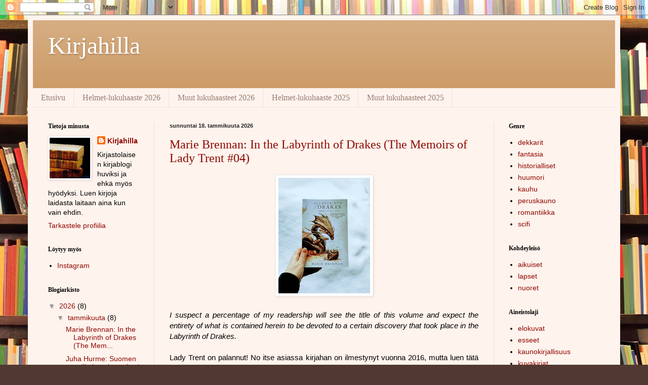

--- FILE ---
content_type: text/html; charset=UTF-8
request_url: https://kirjahilla.blogspot.com/
body_size: 29466
content:
<!DOCTYPE html>
<html class='v2' dir='ltr' lang='fi'>
<head>
<link href='https://www.blogger.com/static/v1/widgets/335934321-css_bundle_v2.css' rel='stylesheet' type='text/css'/>
<meta content='width=1100' name='viewport'/>
<meta content='text/html; charset=UTF-8' http-equiv='Content-Type'/>
<meta content='blogger' name='generator'/>
<link href='https://kirjahilla.blogspot.com/favicon.ico' rel='icon' type='image/x-icon'/>
<link href='http://kirjahilla.blogspot.com/' rel='canonical'/>
<link rel="alternate" type="application/atom+xml" title="Kirjahilla - Atom" href="https://kirjahilla.blogspot.com/feeds/posts/default" />
<link rel="alternate" type="application/rss+xml" title="Kirjahilla - RSS" href="https://kirjahilla.blogspot.com/feeds/posts/default?alt=rss" />
<link rel="service.post" type="application/atom+xml" title="Kirjahilla - Atom" href="https://www.blogger.com/feeds/497359023565813664/posts/default" />
<link rel="me" href="https://www.blogger.com/profile/10933190570406692071" />
<!--Can't find substitution for tag [blog.ieCssRetrofitLinks]-->
<meta content='http://kirjahilla.blogspot.com/' property='og:url'/>
<meta content='Kirjahilla' property='og:title'/>
<meta content='' property='og:description'/>
<title>Kirjahilla</title>
<style id='page-skin-1' type='text/css'><!--
/*
-----------------------------------------------
Blogger Template Style
Name:     Simple
Designer: Blogger
URL:      www.blogger.com
----------------------------------------------- */
/* Content
----------------------------------------------- */
body {
font: normal normal 14px Arial, Tahoma, Helvetica, FreeSans, sans-serif;
color: #000000;
background: #513831 url(//themes.googleusercontent.com/image?id=1KH22PlFqsiVYxboQNAoJjYmRbw5M4REHmdJbHT5M2x9zVMGrCqwSjZvaQW_A10KPc6Il) repeat scroll top center /* Credit: luoman (http://www.istockphoto.com/googleimages.php?id=11394138&amp;platform=blogger) */;
padding: 0 40px 40px 40px;
}
html body .region-inner {
min-width: 0;
max-width: 100%;
width: auto;
}
h2 {
font-size: 22px;
}
a:link {
text-decoration:none;
color: #8e0800;
}
a:visited {
text-decoration:none;
color: #868686;
}
a:hover {
text-decoration:underline;
color: #fb002b;
}
.body-fauxcolumn-outer .fauxcolumn-inner {
background: transparent none repeat scroll top left;
_background-image: none;
}
.body-fauxcolumn-outer .cap-top {
position: absolute;
z-index: 1;
height: 400px;
width: 100%;
}
.body-fauxcolumn-outer .cap-top .cap-left {
width: 100%;
background: transparent none repeat-x scroll top left;
_background-image: none;
}
.content-outer {
-moz-box-shadow: 0 0 40px rgba(0, 0, 0, .15);
-webkit-box-shadow: 0 0 5px rgba(0, 0, 0, .15);
-goog-ms-box-shadow: 0 0 10px #333333;
box-shadow: 0 0 40px rgba(0, 0, 0, .15);
margin-bottom: 1px;
}
.content-inner {
padding: 10px 10px;
}
.content-inner {
background-color: #fff3ed;
}
/* Header
----------------------------------------------- */
.header-outer {
background: #cb9964 url(//www.blogblog.com/1kt/simple/gradients_light.png) repeat-x scroll 0 -400px;
_background-image: none;
}
.Header h1 {
font: normal normal 48px Georgia, Utopia, 'Palatino Linotype', Palatino, serif;
color: #ffffff;
text-shadow: 1px 2px 3px rgba(0, 0, 0, .2);
}
.Header h1 a {
color: #ffffff;
}
.Header .description {
font-size: 140%;
color: #ffffff;
}
.header-inner .Header .titlewrapper {
padding: 22px 30px;
}
.header-inner .Header .descriptionwrapper {
padding: 0 30px;
}
/* Tabs
----------------------------------------------- */
.tabs-inner .section:first-child {
border-top: 0 solid #eee5dd;
}
.tabs-inner .section:first-child ul {
margin-top: -0;
border-top: 0 solid #eee5dd;
border-left: 0 solid #eee5dd;
border-right: 0 solid #eee5dd;
}
.tabs-inner .widget ul {
background: #fff3ed none repeat-x scroll 0 -800px;
_background-image: none;
border-bottom: 1px solid #eee5dd;
margin-top: 0;
margin-left: -30px;
margin-right: -30px;
}
.tabs-inner .widget li a {
display: inline-block;
padding: .6em 1em;
font: normal normal 16px Georgia, Utopia, 'Palatino Linotype', Palatino, serif;
color: #977d75;
border-left: 1px solid #fff3ed;
border-right: 1px solid #eee5dd;
}
.tabs-inner .widget li:first-child a {
border-left: none;
}
.tabs-inner .widget li.selected a, .tabs-inner .widget li a:hover {
color: #000000;
background-color: #fff3ed;
text-decoration: none;
}
/* Columns
----------------------------------------------- */
.main-outer {
border-top: 0 solid #eddfdc;
}
.fauxcolumn-left-outer .fauxcolumn-inner {
border-right: 1px solid #eddfdc;
}
.fauxcolumn-right-outer .fauxcolumn-inner {
border-left: 1px solid #eddfdc;
}
/* Headings
----------------------------------------------- */
div.widget > h2,
div.widget h2.title {
margin: 0 0 1em 0;
font: normal bold 12px Georgia, Utopia, 'Palatino Linotype', Palatino, serif;
color: #000000;
}
/* Widgets
----------------------------------------------- */
.widget .zippy {
color: #979797;
text-shadow: 2px 2px 1px rgba(0, 0, 0, .1);
}
.widget .popular-posts ul {
list-style: none;
}
/* Posts
----------------------------------------------- */
h2.date-header {
font: normal bold 11px Arial, Tahoma, Helvetica, FreeSans, sans-serif;
}
.date-header span {
background-color: transparent;
color: #222222;
padding: inherit;
letter-spacing: inherit;
margin: inherit;
}
.main-inner {
padding-top: 30px;
padding-bottom: 30px;
}
.main-inner .column-center-inner {
padding: 0 15px;
}
.main-inner .column-center-inner .section {
margin: 0 15px;
}
.post {
margin: 0 0 25px 0;
}
h3.post-title, .comments h4 {
font: normal normal 24px Georgia, Utopia, 'Palatino Linotype', Palatino, serif;
margin: .75em 0 0;
}
.post-body {
font-size: 110%;
line-height: 1.4;
position: relative;
}
.post-body img, .post-body .tr-caption-container, .Profile img, .Image img,
.BlogList .item-thumbnail img {
padding: 2px;
background: #ffffff;
border: 1px solid #ededed;
-moz-box-shadow: 1px 1px 5px rgba(0, 0, 0, .1);
-webkit-box-shadow: 1px 1px 5px rgba(0, 0, 0, .1);
box-shadow: 1px 1px 5px rgba(0, 0, 0, .1);
}
.post-body img, .post-body .tr-caption-container {
padding: 5px;
}
.post-body .tr-caption-container {
color: #222222;
}
.post-body .tr-caption-container img {
padding: 0;
background: transparent;
border: none;
-moz-box-shadow: 0 0 0 rgba(0, 0, 0, .1);
-webkit-box-shadow: 0 0 0 rgba(0, 0, 0, .1);
box-shadow: 0 0 0 rgba(0, 0, 0, .1);
}
.post-header {
margin: 0 0 1.5em;
line-height: 1.6;
font-size: 90%;
}
.post-footer {
margin: 20px -2px 0;
padding: 5px 10px;
color: #625d52;
background-color: #ede3dc;
border-bottom: 1px solid #ededed;
line-height: 1.6;
font-size: 90%;
}
#comments .comment-author {
padding-top: 1.5em;
border-top: 1px solid #eddfdc;
background-position: 0 1.5em;
}
#comments .comment-author:first-child {
padding-top: 0;
border-top: none;
}
.avatar-image-container {
margin: .2em 0 0;
}
#comments .avatar-image-container img {
border: 1px solid #ededed;
}
/* Comments
----------------------------------------------- */
.comments .comments-content .icon.blog-author {
background-repeat: no-repeat;
background-image: url([data-uri]);
}
.comments .comments-content .loadmore a {
border-top: 1px solid #979797;
border-bottom: 1px solid #979797;
}
.comments .comment-thread.inline-thread {
background-color: #ede3dc;
}
.comments .continue {
border-top: 2px solid #979797;
}
/* Accents
---------------------------------------------- */
.section-columns td.columns-cell {
border-left: 1px solid #eddfdc;
}
.blog-pager {
background: transparent none no-repeat scroll top center;
}
.blog-pager-older-link, .home-link,
.blog-pager-newer-link {
background-color: #fff3ed;
padding: 5px;
}
.footer-outer {
border-top: 0 dashed #bbbbbb;
}
/* Mobile
----------------------------------------------- */
body.mobile  {
background-size: auto;
}
.mobile .body-fauxcolumn-outer {
background: transparent none repeat scroll top left;
}
.mobile .body-fauxcolumn-outer .cap-top {
background-size: 100% auto;
}
.mobile .content-outer {
-webkit-box-shadow: 0 0 3px rgba(0, 0, 0, .15);
box-shadow: 0 0 3px rgba(0, 0, 0, .15);
}
.mobile .tabs-inner .widget ul {
margin-left: 0;
margin-right: 0;
}
.mobile .post {
margin: 0;
}
.mobile .main-inner .column-center-inner .section {
margin: 0;
}
.mobile .date-header span {
padding: 0.1em 10px;
margin: 0 -10px;
}
.mobile h3.post-title {
margin: 0;
}
.mobile .blog-pager {
background: transparent none no-repeat scroll top center;
}
.mobile .footer-outer {
border-top: none;
}
.mobile .main-inner, .mobile .footer-inner {
background-color: #fff3ed;
}
.mobile-index-contents {
color: #000000;
}
.mobile-link-button {
background-color: #8e0800;
}
.mobile-link-button a:link, .mobile-link-button a:visited {
color: #ffffff;
}
.mobile .tabs-inner .section:first-child {
border-top: none;
}
.mobile .tabs-inner .PageList .widget-content {
background-color: #fff3ed;
color: #000000;
border-top: 1px solid #eee5dd;
border-bottom: 1px solid #eee5dd;
}
.mobile .tabs-inner .PageList .widget-content .pagelist-arrow {
border-left: 1px solid #eee5dd;
}

--></style>
<style id='template-skin-1' type='text/css'><!--
body {
min-width: 1170px;
}
.content-outer, .content-fauxcolumn-outer, .region-inner {
min-width: 1170px;
max-width: 1170px;
_width: 1170px;
}
.main-inner .columns {
padding-left: 240px;
padding-right: 240px;
}
.main-inner .fauxcolumn-center-outer {
left: 240px;
right: 240px;
/* IE6 does not respect left and right together */
_width: expression(this.parentNode.offsetWidth -
parseInt("240px") -
parseInt("240px") + 'px');
}
.main-inner .fauxcolumn-left-outer {
width: 240px;
}
.main-inner .fauxcolumn-right-outer {
width: 240px;
}
.main-inner .column-left-outer {
width: 240px;
right: 100%;
margin-left: -240px;
}
.main-inner .column-right-outer {
width: 240px;
margin-right: -240px;
}
#layout {
min-width: 0;
}
#layout .content-outer {
min-width: 0;
width: 800px;
}
#layout .region-inner {
min-width: 0;
width: auto;
}
body#layout div.add_widget {
padding: 8px;
}
body#layout div.add_widget a {
margin-left: 32px;
}
--></style>
<style>
    body {background-image:url(\/\/themes.googleusercontent.com\/image?id=1KH22PlFqsiVYxboQNAoJjYmRbw5M4REHmdJbHT5M2x9zVMGrCqwSjZvaQW_A10KPc6Il);}
    
@media (max-width: 200px) { body {background-image:url(\/\/themes.googleusercontent.com\/image?id=1KH22PlFqsiVYxboQNAoJjYmRbw5M4REHmdJbHT5M2x9zVMGrCqwSjZvaQW_A10KPc6Il&options=w200);}}
@media (max-width: 400px) and (min-width: 201px) { body {background-image:url(\/\/themes.googleusercontent.com\/image?id=1KH22PlFqsiVYxboQNAoJjYmRbw5M4REHmdJbHT5M2x9zVMGrCqwSjZvaQW_A10KPc6Il&options=w400);}}
@media (max-width: 800px) and (min-width: 401px) { body {background-image:url(\/\/themes.googleusercontent.com\/image?id=1KH22PlFqsiVYxboQNAoJjYmRbw5M4REHmdJbHT5M2x9zVMGrCqwSjZvaQW_A10KPc6Il&options=w800);}}
@media (max-width: 1200px) and (min-width: 801px) { body {background-image:url(\/\/themes.googleusercontent.com\/image?id=1KH22PlFqsiVYxboQNAoJjYmRbw5M4REHmdJbHT5M2x9zVMGrCqwSjZvaQW_A10KPc6Il&options=w1200);}}
/* Last tag covers anything over one higher than the previous max-size cap. */
@media (min-width: 1201px) { body {background-image:url(\/\/themes.googleusercontent.com\/image?id=1KH22PlFqsiVYxboQNAoJjYmRbw5M4REHmdJbHT5M2x9zVMGrCqwSjZvaQW_A10KPc6Il&options=w1600);}}
  </style>
<link href='https://www.blogger.com/dyn-css/authorization.css?targetBlogID=497359023565813664&amp;zx=c99b5be8-de6b-4dcf-be8b-a2eb4da8da94' media='none' onload='if(media!=&#39;all&#39;)media=&#39;all&#39;' rel='stylesheet'/><noscript><link href='https://www.blogger.com/dyn-css/authorization.css?targetBlogID=497359023565813664&amp;zx=c99b5be8-de6b-4dcf-be8b-a2eb4da8da94' rel='stylesheet'/></noscript>
<meta name='google-adsense-platform-account' content='ca-host-pub-1556223355139109'/>
<meta name='google-adsense-platform-domain' content='blogspot.com'/>

</head>
<body class='loading variant-literate'>
<div class='navbar section' id='navbar' name='Navigointipalkki'><div class='widget Navbar' data-version='1' id='Navbar1'><script type="text/javascript">
    function setAttributeOnload(object, attribute, val) {
      if(window.addEventListener) {
        window.addEventListener('load',
          function(){ object[attribute] = val; }, false);
      } else {
        window.attachEvent('onload', function(){ object[attribute] = val; });
      }
    }
  </script>
<div id="navbar-iframe-container"></div>
<script type="text/javascript" src="https://apis.google.com/js/platform.js"></script>
<script type="text/javascript">
      gapi.load("gapi.iframes:gapi.iframes.style.bubble", function() {
        if (gapi.iframes && gapi.iframes.getContext) {
          gapi.iframes.getContext().openChild({
              url: 'https://www.blogger.com/navbar/497359023565813664?origin\x3dhttps://kirjahilla.blogspot.com',
              where: document.getElementById("navbar-iframe-container"),
              id: "navbar-iframe"
          });
        }
      });
    </script><script type="text/javascript">
(function() {
var script = document.createElement('script');
script.type = 'text/javascript';
script.src = '//pagead2.googlesyndication.com/pagead/js/google_top_exp.js';
var head = document.getElementsByTagName('head')[0];
if (head) {
head.appendChild(script);
}})();
</script>
</div></div>
<div itemscope='itemscope' itemtype='http://schema.org/Blog' style='display: none;'>
<meta content='Kirjahilla' itemprop='name'/>
</div>
<div class='body-fauxcolumns'>
<div class='fauxcolumn-outer body-fauxcolumn-outer'>
<div class='cap-top'>
<div class='cap-left'></div>
<div class='cap-right'></div>
</div>
<div class='fauxborder-left'>
<div class='fauxborder-right'></div>
<div class='fauxcolumn-inner'>
</div>
</div>
<div class='cap-bottom'>
<div class='cap-left'></div>
<div class='cap-right'></div>
</div>
</div>
</div>
<div class='content'>
<div class='content-fauxcolumns'>
<div class='fauxcolumn-outer content-fauxcolumn-outer'>
<div class='cap-top'>
<div class='cap-left'></div>
<div class='cap-right'></div>
</div>
<div class='fauxborder-left'>
<div class='fauxborder-right'></div>
<div class='fauxcolumn-inner'>
</div>
</div>
<div class='cap-bottom'>
<div class='cap-left'></div>
<div class='cap-right'></div>
</div>
</div>
</div>
<div class='content-outer'>
<div class='content-cap-top cap-top'>
<div class='cap-left'></div>
<div class='cap-right'></div>
</div>
<div class='fauxborder-left content-fauxborder-left'>
<div class='fauxborder-right content-fauxborder-right'></div>
<div class='content-inner'>
<header>
<div class='header-outer'>
<div class='header-cap-top cap-top'>
<div class='cap-left'></div>
<div class='cap-right'></div>
</div>
<div class='fauxborder-left header-fauxborder-left'>
<div class='fauxborder-right header-fauxborder-right'></div>
<div class='region-inner header-inner'>
<div class='header section' id='header' name='Otsikko'><div class='widget Header' data-version='1' id='Header1'>
<div id='header-inner'>
<div class='titlewrapper'>
<h1 class='title'>
Kirjahilla
</h1>
</div>
<div class='descriptionwrapper'>
<p class='description'><span>
</span></p>
</div>
</div>
</div></div>
</div>
</div>
<div class='header-cap-bottom cap-bottom'>
<div class='cap-left'></div>
<div class='cap-right'></div>
</div>
</div>
</header>
<div class='tabs-outer'>
<div class='tabs-cap-top cap-top'>
<div class='cap-left'></div>
<div class='cap-right'></div>
</div>
<div class='fauxborder-left tabs-fauxborder-left'>
<div class='fauxborder-right tabs-fauxborder-right'></div>
<div class='region-inner tabs-inner'>
<div class='tabs section' id='crosscol' name='Kaikki sarakkeet'><div class='widget PageList' data-version='1' id='PageList1'>
<h2>Sivut</h2>
<div class='widget-content'>
<ul>
<li>
<a href='https://kirjahilla.blogspot.com/'>Etusivu</a>
</li>
<li>
<a href='https://kirjahilla.blogspot.com/p/helmet-lukuhaaste-2026.html'> Helmet-lukuhaaste 2026</a>
</li>
<li>
<a href='https://kirjahilla.blogspot.com/p/muut-lukuhaasteet-2026.html'>Muut lukuhaasteet 2026</a>
</li>
<li>
<a href='https://kirjahilla.blogspot.com/p/helmet-lukuhaaste-2025.html'>Helmet-lukuhaaste 2025</a>
</li>
<li>
<a href='https://kirjahilla.blogspot.com/p/muut-lukuhaasteet-2025.html'>Muut lukuhaasteet 2025</a>
</li>
</ul>
<div class='clear'></div>
</div>
</div></div>
<div class='tabs no-items section' id='crosscol-overflow' name='Cross-Column 2'></div>
</div>
</div>
<div class='tabs-cap-bottom cap-bottom'>
<div class='cap-left'></div>
<div class='cap-right'></div>
</div>
</div>
<div class='main-outer'>
<div class='main-cap-top cap-top'>
<div class='cap-left'></div>
<div class='cap-right'></div>
</div>
<div class='fauxborder-left main-fauxborder-left'>
<div class='fauxborder-right main-fauxborder-right'></div>
<div class='region-inner main-inner'>
<div class='columns fauxcolumns'>
<div class='fauxcolumn-outer fauxcolumn-center-outer'>
<div class='cap-top'>
<div class='cap-left'></div>
<div class='cap-right'></div>
</div>
<div class='fauxborder-left'>
<div class='fauxborder-right'></div>
<div class='fauxcolumn-inner'>
</div>
</div>
<div class='cap-bottom'>
<div class='cap-left'></div>
<div class='cap-right'></div>
</div>
</div>
<div class='fauxcolumn-outer fauxcolumn-left-outer'>
<div class='cap-top'>
<div class='cap-left'></div>
<div class='cap-right'></div>
</div>
<div class='fauxborder-left'>
<div class='fauxborder-right'></div>
<div class='fauxcolumn-inner'>
</div>
</div>
<div class='cap-bottom'>
<div class='cap-left'></div>
<div class='cap-right'></div>
</div>
</div>
<div class='fauxcolumn-outer fauxcolumn-right-outer'>
<div class='cap-top'>
<div class='cap-left'></div>
<div class='cap-right'></div>
</div>
<div class='fauxborder-left'>
<div class='fauxborder-right'></div>
<div class='fauxcolumn-inner'>
</div>
</div>
<div class='cap-bottom'>
<div class='cap-left'></div>
<div class='cap-right'></div>
</div>
</div>
<!-- corrects IE6 width calculation -->
<div class='columns-inner'>
<div class='column-center-outer'>
<div class='column-center-inner'>
<div class='main section' id='main' name='Ensisijainen'><div class='widget Blog' data-version='1' id='Blog1'>
<div class='blog-posts hfeed'>

          <div class="date-outer">
        
<h2 class='date-header'><span>sunnuntai 18. tammikuuta 2026</span></h2>

          <div class="date-posts">
        
<div class='post-outer'>
<div class='post hentry uncustomized-post-template' itemprop='blogPost' itemscope='itemscope' itemtype='http://schema.org/BlogPosting'>
<meta content='https://blogger.googleusercontent.com/img/b/R29vZ2xl/AVvXsEjRpGxFcV6VFiV6l2hznWXqTRlkRfmpevfIzXPauhM41gmm6gQafgG_wJ3tYylY5WgNJWOQWgF1UIiYc0TVo8mfpWAL1Arg_nAedb9iB0Y6aiFE8PAvtKiIf6DswJL7zeJMQ1mNGITmZLPUDpV4W47-vv091XeQ5VwgZo718bvONRAbdR0J9wD7KMsBtc4/w181-h228/unnamed%20(3).jpg' itemprop='image_url'/>
<meta content='497359023565813664' itemprop='blogId'/>
<meta content='399970806062125481' itemprop='postId'/>
<a name='399970806062125481'></a>
<h3 class='post-title entry-title' itemprop='name'>
<a href='https://kirjahilla.blogspot.com/2026/01/marie-brennan-in-labyrinth-of-drakes.html'>Marie Brennan: In the Labyrinth of Drakes (The Memoirs of Lady Trent #04)</a>
</h3>
<div class='post-header'>
<div class='post-header-line-1'></div>
</div>
<div class='post-body entry-content' id='post-body-399970806062125481' itemprop='description articleBody'>
<div class="separator" style="clear: both; text-align: center;"><a href="https://blogger.googleusercontent.com/img/b/R29vZ2xl/AVvXsEjRpGxFcV6VFiV6l2hznWXqTRlkRfmpevfIzXPauhM41gmm6gQafgG_wJ3tYylY5WgNJWOQWgF1UIiYc0TVo8mfpWAL1Arg_nAedb9iB0Y6aiFE8PAvtKiIf6DswJL7zeJMQ1mNGITmZLPUDpV4W47-vv091XeQ5VwgZo718bvONRAbdR0J9wD7KMsBtc4/s1358/unnamed%20(3).jpg" imageanchor="1" style="margin-left: 1em; margin-right: 1em;"><img alt="Kansikuva." border="0" data-original-height="1358" data-original-width="1080" height="228" src="https://blogger.googleusercontent.com/img/b/R29vZ2xl/AVvXsEjRpGxFcV6VFiV6l2hznWXqTRlkRfmpevfIzXPauhM41gmm6gQafgG_wJ3tYylY5WgNJWOQWgF1UIiYc0TVo8mfpWAL1Arg_nAedb9iB0Y6aiFE8PAvtKiIf6DswJL7zeJMQ1mNGITmZLPUDpV4W47-vv091XeQ5VwgZo718bvONRAbdR0J9wD7KMsBtc4/w181-h228/unnamed%20(3).jpg" width="181" /></a></div><div style="text-align: justify;"><br /></div><div style="text-align: justify;"><i>I suspect a percentage of my readership will see the title of this volume and expect the entirety of what is contained herein to be devoted to a certain discovery that took place in the Labyrinth of Drakes.</i></div><div style="text-align: justify;"><br /></div><div style="text-align: justify;">Lady Trent on palannut! No itse asiassa kirjahan on ilmestynyt vuonna 2016, mutta luen tätä sarjaa hyvin hitaasti omasta hyllystäni. Pääasiassa siksi, että jokainen osa on ollut mielestäni aivan ihana, enkä millään haluaisi sarjan loppuvan.</div><div style="text-align: justify;"><br /></div><div style="text-align: justify;">Jokainen sarjan osa on sijoittunut erilaiseen ympäristöön ja tässä ollaan aavikolla. Armeija on värvännyt Isabellan ja hänen tutkijaystävänsä Tomin valvomaan lohikäärmeiden jalostusta Akhiassa.&nbsp;</div><div style="text-align: justify;"><br /></div><div style="text-align: justify;">Oikeastaan Isabellan ja Tomin tarkoitus on saada vangitut lohikäärmeet ylipäätään lisääntymään, koska niiden kevyillä luilla olisi käyttöä upouusissa ilmavoimissa. Taustalla on siis myös tämän maailman teknologista kehitystä, joka onkin ollut mukana koko sarjassa.</div><div style="text-align: justify;"><br /></div><div style="text-align: justify;">Isabellan näkökulma ja kiinnostus on kuitenkin puhtaasti luonnontieteellistä, ja hän riemuitsee jokaisesta lohikäärmeisiin liittyvästä uudesta havainnosta. Hän on hieno ja moniulotteinen päähenkilö, josta pidän todella paljon. Isabellan itsevarmuus, nokkeluus ja kylmäpäisyys ovat koetuksella tässäkin kirjassa, jossa seikkailut ja toiset ihmiset tuppaavat häiritsemään hänen työtään.</div><div style="text-align: justify;"><br /></div><div style="text-align: justify;">Tarinassa ei kuvata Akhian selvästi arabivaikutteista kulttuuria mitenkään naisvihamielisenä, vaikka sukupuoliroolit ja pukeutumissäännöt ovatkin erit. Sama kun koskee Isabellan omaa brittivaikutteista, 1800-lukua muistuttavaa kulttuuria, jossa hän raahaa jatkuvasti kivirekeä ylämäkeen sukupuolensa vuoksi. Hän rikkoo tutkijan työllään lasikattoja, mutta etenkin miesten vastustus on kova.</div><div style="text-align: justify;"><br /></div><div style="text-align: justify;"><br /></div><div style="text-align: justify;"><i>&#8220;Ah, yes,&#8221; I said ironically. &#8220;I have made myself exceptional. It is a wonderful game, is it not? Because I am exceptional, anything I achieve does not reflect on my sex, for of course I am not like them. Strange, though, how that division seems to vanish when we&#8217;re speaking instead of my shortcomings. Then I am a woman, like any other.&#8221;</i></div><div style="text-align: right;">(s. 168)</div><div style="text-align: justify;"><br /></div><div style="text-align: justify;"><br /></div><div style="text-align: justify;">Samantapaisia vastoinkäymisiä on myös vaatimattomasta taustasta tulevalla Tomilla, jolle aatelisten ja varakkaiden tutkijapiirit eivät niin vain aukeakaan.</div><div style="text-align: justify;"><br /></div><div style="text-align: justify;">Uutena asiana tässä tuotiin mukaan jonkin verran romantiikkaan, hyvin Isabellalle sopivalla tavalla. Hän jäi leskeksi jo sarjan ensimmäisessä osassa, mutta tutustui edellisessä kirjassa <a href="https://kirjahilla.blogspot.com/2025/08/marie-brennan-voyage-of-basilisk.html" target="_blank">Voyage of the Basilisk</a> arkeologi-kielitieteilijä Suhailiin, joka tekee paluun tässä osassa. Tykkäsin romanssista, joka todella tuntui kahden tasavertaisen, toisiaan ymmärtävän ihmisen kohtaamiselta.</div><div style="text-align: justify;"><br /></div><div style="text-align: justify;"><br /></div><div style="text-align: justify;"><b>Kirjan tiedot:</b></div><div style="text-align: justify;">Marie Brennan: <i>In the Labyrinth of Drakes</i>. Tor 2016. 368 sivua.</div><div style="text-align: justify;"><br /></div><div style="text-align: justify;"><b>Haasteet:</b></div><div style="text-align: justify;">* Helmet 2026 : 20. Haluaisit olla joku kirjan hahmoista</div><div style="text-align: justify;">* Kolme kummaa kirjaa : Kirjassa ollaan aavikolla tai todella kuumassa paikassa</div><div style="text-align: justify;">* Luonto sivuilla : Horoskooppisi elementti (maa)</div>
<div style='clear: both;'></div>
</div>
<div class='post-footer'>
<div class='post-footer-line post-footer-line-1'>
<span class='post-author vcard'>
Lähettänyt
<span class='fn' itemprop='author' itemscope='itemscope' itemtype='http://schema.org/Person'>
<meta content='https://www.blogger.com/profile/10933190570406692071' itemprop='url'/>
<a class='g-profile' href='https://www.blogger.com/profile/10933190570406692071' rel='author' title='author profile'>
<span itemprop='name'>Kirjahilla</span>
</a>
</span>
</span>
<span class='post-timestamp'>
klo
<meta content='http://kirjahilla.blogspot.com/2026/01/marie-brennan-in-labyrinth-of-drakes.html' itemprop='url'/>
<a class='timestamp-link' href='https://kirjahilla.blogspot.com/2026/01/marie-brennan-in-labyrinth-of-drakes.html' rel='bookmark' title='permanent link'><abbr class='published' itemprop='datePublished' title='2026-01-18T14:54:00+02:00'>14.54</abbr></a>
</span>
<span class='post-comment-link'>
<a class='comment-link' href='https://kirjahilla.blogspot.com/2026/01/marie-brennan-in-labyrinth-of-drakes.html#comment-form' onclick=''>
Ei kommentteja:
  </a>
</span>
<span class='post-icons'>
<span class='item-control blog-admin pid-1173209847'>
<a href='https://www.blogger.com/post-edit.g?blogID=497359023565813664&postID=399970806062125481&from=pencil' title='Muokkaa tekstiä'>
<img alt='' class='icon-action' height='18' src='https://resources.blogblog.com/img/icon18_edit_allbkg.gif' width='18'/>
</a>
</span>
</span>
<div class='post-share-buttons goog-inline-block'>
<a class='goog-inline-block share-button sb-email' href='https://www.blogger.com/share-post.g?blogID=497359023565813664&postID=399970806062125481&target=email' target='_blank' title='Kohteen lähettäminen sähköpostitse'><span class='share-button-link-text'>Kohteen lähettäminen sähköpostitse</span></a><a class='goog-inline-block share-button sb-blog' href='https://www.blogger.com/share-post.g?blogID=497359023565813664&postID=399970806062125481&target=blog' onclick='window.open(this.href, "_blank", "height=270,width=475"); return false;' target='_blank' title='Bloggaa tästä!'><span class='share-button-link-text'>Bloggaa tästä!</span></a><a class='goog-inline-block share-button sb-twitter' href='https://www.blogger.com/share-post.g?blogID=497359023565813664&postID=399970806062125481&target=twitter' target='_blank' title='Jaa X:ssä'><span class='share-button-link-text'>Jaa X:ssä</span></a><a class='goog-inline-block share-button sb-facebook' href='https://www.blogger.com/share-post.g?blogID=497359023565813664&postID=399970806062125481&target=facebook' onclick='window.open(this.href, "_blank", "height=430,width=640"); return false;' target='_blank' title='Jaa Facebookiin'><span class='share-button-link-text'>Jaa Facebookiin</span></a><a class='goog-inline-block share-button sb-pinterest' href='https://www.blogger.com/share-post.g?blogID=497359023565813664&postID=399970806062125481&target=pinterest' target='_blank' title='Jaa Pinterestiin'><span class='share-button-link-text'>Jaa Pinterestiin</span></a>
</div>
</div>
<div class='post-footer-line post-footer-line-2'>
<span class='post-labels'>
Tunnisteet:
<a href='https://kirjahilla.blogspot.com/search/label/aikuiset' rel='tag'>aikuiset</a>,
<a href='https://kirjahilla.blogspot.com/search/label/aivan%20ihana' rel='tag'>aivan ihana</a>,
<a href='https://kirjahilla.blogspot.com/search/label/englanninkieliset' rel='tag'>englanninkieliset</a>,
<a href='https://kirjahilla.blogspot.com/search/label/fantasia' rel='tag'>fantasia</a>,
<a href='https://kirjahilla.blogspot.com/search/label/kaunokirjallisuus' rel='tag'>kaunokirjallisuus</a>,
<a href='https://kirjahilla.blogspot.com/search/label/lohik%C3%A4%C3%A4rmeet' rel='tag'>lohikäärmeet</a>,
<a href='https://kirjahilla.blogspot.com/search/label/Marie%20Brennan' rel='tag'>Marie Brennan</a>,
<a href='https://kirjahilla.blogspot.com/search/label/naiset' rel='tag'>naiset</a>,
<a href='https://kirjahilla.blogspot.com/search/label/naiskirjailijat' rel='tag'>naiskirjailijat</a>,
<a href='https://kirjahilla.blogspot.com/search/label/naisp%C3%A4%C3%A4henkil%C3%B6t' rel='tag'>naispäähenkilöt</a>
</span>
</div>
<div class='post-footer-line post-footer-line-3'>
<span class='post-location'>
</span>
</div>
</div>
</div>
</div>

          </div></div>
        

          <div class="date-outer">
        
<h2 class='date-header'><span>perjantai 16. tammikuuta 2026</span></h2>

          <div class="date-posts">
        
<div class='post-outer'>
<div class='post hentry uncustomized-post-template' itemprop='blogPost' itemscope='itemscope' itemtype='http://schema.org/BlogPosting'>
<meta content='https://blogger.googleusercontent.com/img/b/R29vZ2xl/AVvXsEgz4LlPJgx3BmR2QvkXByRiCqXmhM4jkBT4dbYTZ3DKYiSJD72bsZqkkUkxq8aWHuARfyY8iQrRNomGgrRbGgJjaZ2abgdCsEVrFPyNOyTsaRbWJzOo7vCW5l-88s2zzG7_dauppNu9ln87fxuH4tSqudpY8fk-77mVbfna4FQwpqJVQaOah7iZ54M0l8s/w245-h242/unnamed%20(2).jpg' itemprop='image_url'/>
<meta content='497359023565813664' itemprop='blogId'/>
<meta content='8261569477679334550' itemprop='postId'/>
<a name='8261569477679334550'></a>
<h3 class='post-title entry-title' itemprop='name'>
<a href='https://kirjahilla.blogspot.com/2026/01/juha-hurme-suomen-nuijituin-nainen-anni.html'>Juha Hurme: Suomen nuijituin nainen: Anni Polvan elämä ja teokset</a>
</h3>
<div class='post-header'>
<div class='post-header-line-1'></div>
</div>
<div class='post-body entry-content' id='post-body-8261569477679334550' itemprop='description articleBody'>
<div class="separator" style="clear: both; text-align: center;"><a href="https://blogger.googleusercontent.com/img/b/R29vZ2xl/AVvXsEgz4LlPJgx3BmR2QvkXByRiCqXmhM4jkBT4dbYTZ3DKYiSJD72bsZqkkUkxq8aWHuARfyY8iQrRNomGgrRbGgJjaZ2abgdCsEVrFPyNOyTsaRbWJzOo7vCW5l-88s2zzG7_dauppNu9ln87fxuH4tSqudpY8fk-77mVbfna4FQwpqJVQaOah7iZ54M0l8s/s1080/unnamed%20(2).jpg" imageanchor="1" style="margin-left: 1em; margin-right: 1em;"><img alt="Kansikuva." border="0" data-original-height="1066" data-original-width="1080" height="242" src="https://blogger.googleusercontent.com/img/b/R29vZ2xl/AVvXsEgz4LlPJgx3BmR2QvkXByRiCqXmhM4jkBT4dbYTZ3DKYiSJD72bsZqkkUkxq8aWHuARfyY8iQrRNomGgrRbGgJjaZ2abgdCsEVrFPyNOyTsaRbWJzOo7vCW5l-88s2zzG7_dauppNu9ln87fxuH4tSqudpY8fk-77mVbfna4FQwpqJVQaOah7iZ54M0l8s/w245-h242/unnamed%20(2).jpg" width="245" /></a></div><div style="text-align: justify;"><br /></div><div style="text-align: justify;"><i>Kyllä se rakkaat ystävät niin on, että tässä te nyt näette Suomen kaikkein nuijituimman naisen.</i></div><div style="text-align: justify;"><br /></div><div style="text-align: justify;">Kerroin tuossa parillekin työkaverille lukeneeni uuden Anni Polvan elämäkerran. Tästä virisi mielenkiintoisia ja polveilevia keskusteluja, joiden lopputulema oli sama: oli Juha Hurmeelta hieno kulttuuriteko kirjoittaa kirja nimenomaan Polvasta.</div><div style="text-align: justify;"><br /></div><div style="text-align: justify;">Vaikka olisin itse kaivannut hieman tutkivampaa ja syvällisempää otetta aiheeseen, kirja täyttää ison aukon Suomen kirjallisuushistoriassa. Miljoonat suomalaiset ovat lukeneet Anni Polvan kirjoja ja viihtyneet niiden parissa, ja silti häntä ei mainita kun puhutaan kotimaisista klassikokirjailijoista. Esimerkiksi ensimmäinen <i>Tiina</i>-kirja on aivan varmasti klassikko siinä missä vaikkapa Väinö Riikkilän <i>Pertsa ja Kilukin</i>.</div><div style="text-align: justify;"><br /></div><div style="text-align: justify;">Tämän kirjan jälkimmäinen puolisko käykin läpi Polvan laajan tuotannon kirja kirjalta. Joukossa on huonompiakin tarinoita, mutta Hurmeen mukaan myös todella hyviä, ja Polvan taitava kielenkäyttö näkyy jokaisessa teoksessa.</div><div style="text-align: justify;"><br /></div><div style="text-align: justify;">Hurme vallan innostuu kehumaan Polvan sota-ajan kuvausta <i>Elettiin kotirintamalla</i>, jonka olen itse asiassa lukenut joskus muinoin. En muista siitä mitään ja varasin sen nyt saman tien kirjastosta. En näköjään ole ollut ainoa tämän ajatuksen saanut, joten kirjan saamisessa voi kestää. Hyvä uutinen sinänsä!</div><div style="text-align: justify;"><br /></div><div style="text-align: justify;"><br /></div><div style="text-align: justify;"><i>&#8220;Ei kirjoissani ole mitään sanomaa. En ymmärrä miksi niitä luetaan&#8221;, kommentoi puolestaan Anni miljoonan painetun kirjan aiheuttamaa juhlahumua.</i></div><div style="text-align: right;">(s. 194)</div><div style="text-align: justify;"><br /></div><div style="text-align: justify;"><br /></div><div style="text-align: justify;">Siksi, että niiden parissa viihdyttiin! Niin kuin viihdekirjallisuuden yleensäkin, ei sillä, että genre paljoa arvostusta saisi&#8230;</div><div style="text-align: justify;"><br /></div><div style="text-align: justify;">Kirjaluetteloa ennen Hurme kertoo Polvan elämästä syntymästä alkaen. Tämä osuus olikin mainiota ajankuvaa ja kuvausta ydinperheestä, joka joutui käymään läpi vaikeita aikoja. Polva opiskeli ja teki työtä, ja hyvin erilaisia ja erikoisia työrupeamia hänellä olikin. Kirjan kautta muodostuu kuva itsepäisestä ja vauhdikkaasta tytöstä ja nuoresta naisesta, jolla oli mahdollisuuksia vaikka mihin.</div><div style="text-align: justify;"><br /></div><div style="text-align: justify;">Loppujen lopuksi Hurme jättää harmillisesti vastaamatta kysymykseen, jonka itse esittää: miksi Anni Polva päätti jäädä kotiäidiksi? Laaja kirjallinen tuotanto syntyi kotitöiden ja lasten kasvattamisen ohessa. Ihailtavaa, mutta silti merkillinen valinta omaa tietään arvostaneelle naiselle. Sama toistuu Polvan viihdekirjoissakin, joissa itsenäinen nainen useimmiten kesyyntyy suorastaan sairaalloisen mustasukkaisen miehen kotirouvaksi. Kaipa rakkaus ja miehen sana on laki -ajatus veivät sitten voiton tosielämässäkin?</div><div style="text-align: justify;"><br /></div><div style="text-align: justify;">Joka tapauksessa kirja oli kiinnostavaa luettavaa ja sen luki nopeasti. Koska laina-aikaa oli jäljellä, diilasin kirjan siitä kiinnostuneelle työkaverilleni.</div><div style="text-align: justify;"><br /></div><div style="text-align: justify;"><br /></div><div style="text-align: justify;"><b>Kirjan tiedot:</b></div><div style="text-align: justify;">Juha Hurme: <i>Suomen nuijituin nainen: Anni Polvan elämä ja teokset</i> | Teos 2025 | 262 sivua</div><div style="text-align: justify;"><br /></div><div style="text-align: justify;"><b>Haasteet:</b></div><div style="text-align: justify;">* Helmet 2026 : 29. Kirjan tapahtumat sijoittuvat useammalle vuosikymmenelle</div><div style="text-align: justify;">* Lukumatka menneisyyteen : 15. Kirjassa on kirjailija</div>
<div style='clear: both;'></div>
</div>
<div class='post-footer'>
<div class='post-footer-line post-footer-line-1'>
<span class='post-author vcard'>
Lähettänyt
<span class='fn' itemprop='author' itemscope='itemscope' itemtype='http://schema.org/Person'>
<meta content='https://www.blogger.com/profile/10933190570406692071' itemprop='url'/>
<a class='g-profile' href='https://www.blogger.com/profile/10933190570406692071' rel='author' title='author profile'>
<span itemprop='name'>Kirjahilla</span>
</a>
</span>
</span>
<span class='post-timestamp'>
klo
<meta content='http://kirjahilla.blogspot.com/2026/01/juha-hurme-suomen-nuijituin-nainen-anni.html' itemprop='url'/>
<a class='timestamp-link' href='https://kirjahilla.blogspot.com/2026/01/juha-hurme-suomen-nuijituin-nainen-anni.html' rel='bookmark' title='permanent link'><abbr class='published' itemprop='datePublished' title='2026-01-16T19:56:00+02:00'>19.56</abbr></a>
</span>
<span class='post-comment-link'>
<a class='comment-link' href='https://kirjahilla.blogspot.com/2026/01/juha-hurme-suomen-nuijituin-nainen-anni.html#comment-form' onclick=''>
Ei kommentteja:
  </a>
</span>
<span class='post-icons'>
<span class='item-control blog-admin pid-1173209847'>
<a href='https://www.blogger.com/post-edit.g?blogID=497359023565813664&postID=8261569477679334550&from=pencil' title='Muokkaa tekstiä'>
<img alt='' class='icon-action' height='18' src='https://resources.blogblog.com/img/icon18_edit_allbkg.gif' width='18'/>
</a>
</span>
</span>
<div class='post-share-buttons goog-inline-block'>
<a class='goog-inline-block share-button sb-email' href='https://www.blogger.com/share-post.g?blogID=497359023565813664&postID=8261569477679334550&target=email' target='_blank' title='Kohteen lähettäminen sähköpostitse'><span class='share-button-link-text'>Kohteen lähettäminen sähköpostitse</span></a><a class='goog-inline-block share-button sb-blog' href='https://www.blogger.com/share-post.g?blogID=497359023565813664&postID=8261569477679334550&target=blog' onclick='window.open(this.href, "_blank", "height=270,width=475"); return false;' target='_blank' title='Bloggaa tästä!'><span class='share-button-link-text'>Bloggaa tästä!</span></a><a class='goog-inline-block share-button sb-twitter' href='https://www.blogger.com/share-post.g?blogID=497359023565813664&postID=8261569477679334550&target=twitter' target='_blank' title='Jaa X:ssä'><span class='share-button-link-text'>Jaa X:ssä</span></a><a class='goog-inline-block share-button sb-facebook' href='https://www.blogger.com/share-post.g?blogID=497359023565813664&postID=8261569477679334550&target=facebook' onclick='window.open(this.href, "_blank", "height=430,width=640"); return false;' target='_blank' title='Jaa Facebookiin'><span class='share-button-link-text'>Jaa Facebookiin</span></a><a class='goog-inline-block share-button sb-pinterest' href='https://www.blogger.com/share-post.g?blogID=497359023565813664&postID=8261569477679334550&target=pinterest' target='_blank' title='Jaa Pinterestiin'><span class='share-button-link-text'>Jaa Pinterestiin</span></a>
</div>
</div>
<div class='post-footer-line post-footer-line-2'>
<span class='post-labels'>
Tunnisteet:
<a href='https://kirjahilla.blogspot.com/search/label/el%C3%A4m%C3%A4kerta' rel='tag'>elämäkerta</a>,
<a href='https://kirjahilla.blogspot.com/search/label/Juha%20Hurme' rel='tag'>Juha Hurme</a>,
<a href='https://kirjahilla.blogspot.com/search/label/mieskirjailijat' rel='tag'>mieskirjailijat</a>,
<a href='https://kirjahilla.blogspot.com/search/label/naiskirjailijat' rel='tag'>naiskirjailijat</a>,
<a href='https://kirjahilla.blogspot.com/search/label/tietokirjallisuus' rel='tag'>tietokirjallisuus</a>
</span>
</div>
<div class='post-footer-line post-footer-line-3'>
<span class='post-location'>
</span>
</div>
</div>
</div>
</div>

          </div></div>
        

          <div class="date-outer">
        
<h2 class='date-header'><span>tiistai 13. tammikuuta 2026</span></h2>

          <div class="date-posts">
        
<div class='post-outer'>
<div class='post hentry uncustomized-post-template' itemprop='blogPost' itemscope='itemscope' itemtype='http://schema.org/BlogPosting'>
<meta content='https://blogger.googleusercontent.com/img/b/R29vZ2xl/AVvXsEhLBDaygYKIxscOvrkb77wlfHg6KePy8QNFN5ueMVylFPCFuuAxCl06HwE696cEh_wOBvAQD1HzsmujP4ZnaPOfcbUJW71WgqnIA1aP26zM1xOPukDkJkWO8_xT7YdPie41ZGyKuiJeGGQg-iAEc8AV7kipqp9dWMofrEpRZN4jG0n9MbXRxPbP_BCRG7Q/w245-h237/unnamed%20(1).jpg' itemprop='image_url'/>
<meta content='497359023565813664' itemprop='blogId'/>
<meta content='3358806668014468462' itemprop='postId'/>
<a name='3358806668014468462'></a>
<h3 class='post-title entry-title' itemprop='name'>
<a href='https://kirjahilla.blogspot.com/2026/01/tricia-levenseller-what-fury-brings.html'>Tricia Levenseller: What Fury Brings</a>
</h3>
<div class='post-header'>
<div class='post-header-line-1'></div>
</div>
<div class='post-body entry-content' id='post-body-3358806668014468462' itemprop='description articleBody'>
<div class="separator" style="clear: both; text-align: center;"><a href="https://blogger.googleusercontent.com/img/b/R29vZ2xl/AVvXsEhLBDaygYKIxscOvrkb77wlfHg6KePy8QNFN5ueMVylFPCFuuAxCl06HwE696cEh_wOBvAQD1HzsmujP4ZnaPOfcbUJW71WgqnIA1aP26zM1xOPukDkJkWO8_xT7YdPie41ZGyKuiJeGGQg-iAEc8AV7kipqp9dWMofrEpRZN4jG0n9MbXRxPbP_BCRG7Q/s1079/unnamed%20(1).jpg" imageanchor="1" style="margin-left: 1em; margin-right: 1em;"><img alt="Kansikuva." border="0" data-original-height="1045" data-original-width="1079" height="237" src="https://blogger.googleusercontent.com/img/b/R29vZ2xl/AVvXsEhLBDaygYKIxscOvrkb77wlfHg6KePy8QNFN5ueMVylFPCFuuAxCl06HwE696cEh_wOBvAQD1HzsmujP4ZnaPOfcbUJW71WgqnIA1aP26zM1xOPukDkJkWO8_xT7YdPie41ZGyKuiJeGGQg-iAEc8AV7kipqp9dWMofrEpRZN4jG0n9MbXRxPbP_BCRG7Q/w245-h237/unnamed%20(1).jpg" width="245" /></a></div><div style="text-align: justify;"><br /></div><div style="text-align: justify;"><i>Given the extreme size of the king&#8217;s sword, Olerra felt certain the man was compensating for something.</i></div><div style="text-align: justify;"><br /></div><div style="text-align: justify;">Tämä oli niitä kirjoja, jotka eivät ole maailman taidokkaimmin tehtyjä, mutta joista tykkäsin siitä huolimatta tosi paljon. Sattui sopivasti sellaiseen kohtaan, jossa haaremihepeneisiin puetut miehet viihdyttivät minua ajatuksena kovastikin.</div><div style="text-align: justify;"><br /></div><div style="text-align: justify;">Fantasiamaailma on siis ottanut mallia Fumi Yoshinagan <i>Ōoku: The Inner Chambers</i> -mangasta, Natalia Batistan <a href="https://kirjahilla.blogspot.com/2022/09/natalia-batista-sword-princess-amaltea.html" target="_blank">Sword Princess Amalteasta</a>, Naomi Aldermanin <a href="https://kirjahilla.blogspot.com/2018/06/naomi-alderman-power.html" target="_blank">Voimasta</a> ja mitä muita vastaavia nyt onkaan. Lopputulos on hatara tilkkutäkki, jota ei kannata tutkailla yhtään tarkemmin tai huomaa kaikki maailmanrakennuksessa ammottavat reiät.</div><div style="text-align: justify;"><br /></div><div style="text-align: justify;">Amarran valtiossa valta on fyysisesti ylivoimaisilla naisilla, ei miehillä. Sotajoukkojen parikymppinen komentaja Olerra havittelee itselleen kruununprinsessan titteliä. Hyvää peeärrää saadakseen hän päättää käväistä naapurissa ryöstämässä itselleen prinssin. Muuten kaikki menee niin kuin pitikin, mutta Olerra nappaakin vahingossa kruununprinssi Sandoksen, ei yhtä hänen nuoremmista veljistään.</div><div style="text-align: justify;"><br /></div><div style="text-align: justify;">Miten tästä ei välittömästi seuraa poliittista selkkausta selitetään kyllä. Ei kovin uskottavasti, mutta silti.</div><div style="text-align: justify;"><br /></div><div style="text-align: justify;">Joka tapauksessa juoni pyörii prinssin kesyttämisen ja hänen kokemansa kulttuurishokin ympärillä. Sandoksen kotimaassa Brutuksessa ollaan nimen mukaisesti varsin brutaaleja naisia kohtaan. Hänelle on siis melkoinen järkytys tutustua oikeasti kulttuuriin, jossa sukupuoliroolit ovat päinvastoin ja miehet ovat se heikompi astia.</div><div style="text-align: justify;"><br /></div><div style="text-align: justify;">Minusta tätä oli kiva lukea ajatusleikkinä, jossa Amarra ei kuitenkaan ole täydellinen utopia. Olerra ei suinkaan halua miehille tasa-arvoista asemaa yhteiskunnassa, mutta eivät hekään sentään ansaitsi suoranaista julmuutta, jota hänen vallantavoittelija serkkunsa harrastaa.</div><div style="text-align: justify;"><br /></div><div style="text-align: justify;">Pidin sekä Olerrasta että Sandoksesta. He olivat varsin hauskoja eivätkä rakastuneet ensisilmäyksellä. Kupeita poltteli, mutta he tekivät kyllä eron himon ja rakkauden välille.</div><div style="text-align: justify;"><br /></div><div style="text-align: justify;"><br /></div><div style="text-align: justify;"><i>&#8220;These clothes are ridiculous,&#8221; he said from behind her.</i></div><div style="text-align: justify;"><i><br /></i></div><div style="text-align: justify;"><i>&#8220;They match your protests, don&#8217;t you think?&#8221;</i></div><div style="text-align: right;">(s. 89)</div><div style="text-align: justify;"><br /></div><div style="text-align: justify;"><br /></div><div style="text-align: justify;">Oikeastaan minua ärsytti se, että tarinan lähtökohdista huolimatta tähänkin on onnistuttu kirjoittamaan kokematon sankaritar ja ilotaloja kolunnut sankari. Vähän väsynyttä.</div><div style="text-align: justify;"><br /></div><div style="text-align: justify;">Toisaalta se neitseellisyys oli kuitenkin oikeastaan vain tekosyy monipuolistaa seksikohtausten sisältöä. Kun pääpaino ei ollutkaan penis-vaginaan-penetraatiolla, kokeiltiin muita juttuja. Pidin siitä, miten ne oli kirjoitettu, ja että Olerran teoreettinen tietämys osoittautui huomattavasti paremmaksi lähtökohdaksi molempia tyydyttävälle seksille kuin Sandoksen bordellikokemuksista kerätty karkea käytännön kokemus.</div><div style="text-align: justify;"><br /></div><div style="text-align: justify;">Tykkäsin siis, ja jos kirjailijan feministisestä raivosta noussut naisten maailma yhtään kiinnostaa niin kannattaa tutustua!</div><div style="text-align: justify;"><br /></div><div style="text-align: justify;"><br /></div><div style="text-align: justify;"><br /></div><div style="text-align: justify;"><b>Kirjan tiedot:</b></div><div style="text-align: justify;">Tricia Levenseller: <i>What Fury Brings</i> | One 2025 | 351 sivua</div><div style="text-align: justify;"><br /></div><div style="text-align: justify;"><b>Haasteet:</b></div><div style="text-align: justify;">* Helmet 2026 : 28. Kirjassa tanssitaan</div><div style="text-align: justify;">* Paha mieli, paras mieli : Diktaattori</div>
<div style='clear: both;'></div>
</div>
<div class='post-footer'>
<div class='post-footer-line post-footer-line-1'>
<span class='post-author vcard'>
Lähettänyt
<span class='fn' itemprop='author' itemscope='itemscope' itemtype='http://schema.org/Person'>
<meta content='https://www.blogger.com/profile/10933190570406692071' itemprop='url'/>
<a class='g-profile' href='https://www.blogger.com/profile/10933190570406692071' rel='author' title='author profile'>
<span itemprop='name'>Kirjahilla</span>
</a>
</span>
</span>
<span class='post-timestamp'>
klo
<meta content='http://kirjahilla.blogspot.com/2026/01/tricia-levenseller-what-fury-brings.html' itemprop='url'/>
<a class='timestamp-link' href='https://kirjahilla.blogspot.com/2026/01/tricia-levenseller-what-fury-brings.html' rel='bookmark' title='permanent link'><abbr class='published' itemprop='datePublished' title='2026-01-13T19:59:00+02:00'>19.59</abbr></a>
</span>
<span class='post-comment-link'>
<a class='comment-link' href='https://kirjahilla.blogspot.com/2026/01/tricia-levenseller-what-fury-brings.html#comment-form' onclick=''>
Ei kommentteja:
  </a>
</span>
<span class='post-icons'>
<span class='item-control blog-admin pid-1173209847'>
<a href='https://www.blogger.com/post-edit.g?blogID=497359023565813664&postID=3358806668014468462&from=pencil' title='Muokkaa tekstiä'>
<img alt='' class='icon-action' height='18' src='https://resources.blogblog.com/img/icon18_edit_allbkg.gif' width='18'/>
</a>
</span>
</span>
<div class='post-share-buttons goog-inline-block'>
<a class='goog-inline-block share-button sb-email' href='https://www.blogger.com/share-post.g?blogID=497359023565813664&postID=3358806668014468462&target=email' target='_blank' title='Kohteen lähettäminen sähköpostitse'><span class='share-button-link-text'>Kohteen lähettäminen sähköpostitse</span></a><a class='goog-inline-block share-button sb-blog' href='https://www.blogger.com/share-post.g?blogID=497359023565813664&postID=3358806668014468462&target=blog' onclick='window.open(this.href, "_blank", "height=270,width=475"); return false;' target='_blank' title='Bloggaa tästä!'><span class='share-button-link-text'>Bloggaa tästä!</span></a><a class='goog-inline-block share-button sb-twitter' href='https://www.blogger.com/share-post.g?blogID=497359023565813664&postID=3358806668014468462&target=twitter' target='_blank' title='Jaa X:ssä'><span class='share-button-link-text'>Jaa X:ssä</span></a><a class='goog-inline-block share-button sb-facebook' href='https://www.blogger.com/share-post.g?blogID=497359023565813664&postID=3358806668014468462&target=facebook' onclick='window.open(this.href, "_blank", "height=430,width=640"); return false;' target='_blank' title='Jaa Facebookiin'><span class='share-button-link-text'>Jaa Facebookiin</span></a><a class='goog-inline-block share-button sb-pinterest' href='https://www.blogger.com/share-post.g?blogID=497359023565813664&postID=3358806668014468462&target=pinterest' target='_blank' title='Jaa Pinterestiin'><span class='share-button-link-text'>Jaa Pinterestiin</span></a>
</div>
</div>
<div class='post-footer-line post-footer-line-2'>
<span class='post-labels'>
Tunnisteet:
<a href='https://kirjahilla.blogspot.com/search/label/aikuiset' rel='tag'>aikuiset</a>,
<a href='https://kirjahilla.blogspot.com/search/label/englanninkieliset' rel='tag'>englanninkieliset</a>,
<a href='https://kirjahilla.blogspot.com/search/label/fantasia' rel='tag'>fantasia</a>,
<a href='https://kirjahilla.blogspot.com/search/label/feminismi' rel='tag'>feminismi</a>,
<a href='https://kirjahilla.blogspot.com/search/label/kaunokirjallisuus' rel='tag'>kaunokirjallisuus</a>,
<a href='https://kirjahilla.blogspot.com/search/label/naiskirjailijat' rel='tag'>naiskirjailijat</a>,
<a href='https://kirjahilla.blogspot.com/search/label/naisp%C3%A4%C3%A4henkil%C3%B6t' rel='tag'>naispäähenkilöt</a>,
<a href='https://kirjahilla.blogspot.com/search/label/romantiikka' rel='tag'>romantiikka</a>,
<a href='https://kirjahilla.blogspot.com/search/label/Tricia%20Levenseller' rel='tag'>Tricia Levenseller</a>
</span>
</div>
<div class='post-footer-line post-footer-line-3'>
<span class='post-location'>
</span>
</div>
</div>
</div>
</div>

          </div></div>
        

          <div class="date-outer">
        
<h2 class='date-header'><span>lauantai 10. tammikuuta 2026</span></h2>

          <div class="date-posts">
        
<div class='post-outer'>
<div class='post hentry uncustomized-post-template' itemprop='blogPost' itemscope='itemscope' itemtype='http://schema.org/BlogPosting'>
<meta content='https://blogger.googleusercontent.com/img/b/R29vZ2xl/AVvXsEgExmUd-u4N13g-ua8MsmtaHwykJ7-68YM4IZP3TZsfOU94Kcx74UwJembg8BW-_y5oCrZ6o0dQ97D0MBrUsgjOOzB0IG5LNyEAc8fvYWiy3PEt_oQJy6XDbKBnWYAG0Af1kUVUnQF4CPa8PGd388lmepcnOnBz_-4UaEKRHHzZnFUMX_DtknNN5ByHPNA/w219-h248/unnamed.jpg' itemprop='image_url'/>
<meta content='497359023565813664' itemprop='blogId'/>
<meta content='48838608528103362' itemprop='postId'/>
<a name='48838608528103362'></a>
<h3 class='post-title entry-title' itemprop='name'>
<a href='https://kirjahilla.blogspot.com/2026/01/ingvild-bjerkeland-paha.html'>Ingvild Bjerkeland: Paha</a>
</h3>
<div class='post-header'>
<div class='post-header-line-1'></div>
</div>
<div class='post-body entry-content' id='post-body-48838608528103362' itemprop='description articleBody'>
<div class="separator" style="clear: both; text-align: center;"><a href="https://blogger.googleusercontent.com/img/b/R29vZ2xl/AVvXsEgExmUd-u4N13g-ua8MsmtaHwykJ7-68YM4IZP3TZsfOU94Kcx74UwJembg8BW-_y5oCrZ6o0dQ97D0MBrUsgjOOzB0IG5LNyEAc8fvYWiy3PEt_oQJy6XDbKBnWYAG0Af1kUVUnQF4CPa8PGd388lmepcnOnBz_-4UaEKRHHzZnFUMX_DtknNN5ByHPNA/s1221/unnamed.jpg" imageanchor="1" style="margin-left: 1em; margin-right: 1em;"><img alt="Kansikuva." border="0" data-original-height="1221" data-original-width="1080" height="248" src="https://blogger.googleusercontent.com/img/b/R29vZ2xl/AVvXsEgExmUd-u4N13g-ua8MsmtaHwykJ7-68YM4IZP3TZsfOU94Kcx74UwJembg8BW-_y5oCrZ6o0dQ97D0MBrUsgjOOzB0IG5LNyEAc8fvYWiy3PEt_oQJy6XDbKBnWYAG0Af1kUVUnQF4CPa8PGd388lmepcnOnBz_-4UaEKRHHzZnFUMX_DtknNN5ByHPNA/w219-h248/unnamed.jpg" width="219" /></a></div><div style="text-align: justify;"><br /></div><div style="text-align: justify;"><i>Varikset olivat kerääntynet aivan kuin mustaksi peitoksi raadon päälle.</i></div><div style="text-align: justify;"><br /></div><div style="text-align: justify;">Työkaverini suositteli tätä viime vuoden puolella kiinnostavana nuorten kauhukirjana. Niitä ei niin kovin paljon ilmesty ja tämä oli vielä näin lyhytkin (vain 102 sivua), joten lukaisin sen nyt kun se vastaan tuli.</div><div style="text-align: justify;"><br /></div><div style="text-align: justify;">Oikeastaan kirjan lyhyys on sen ainoa miinuspuoli, vaikka se on varmasti yksi niistä valttikorteista, joilla tätä voi nuorille vinkata. Olisin kaivannut vähän enemmän kuvailua ja pakoilua, mutta vähemmän lukeva nuori tarttuu tällaiseen ohuempaan opukseen helpommin.</div><div style="text-align: justify;"><br /></div><div style="text-align: justify;">Ja toivottavasti myös lukee sen loppuun. Tarinaa ei ainakaan voi syyttää tylsyydestä. vaan tapahtumat etenevät nopeasti ja sopivan uhkaavasti. Tämä on oikeastaan nuorille tarkoitettu <a href="https://fi.wikipedia.org/wiki/Hiljainen_paikka_(elokuvasarja)" target="_blank">Hiljainen paikka</a>, <a href="https://fi.wikipedia.org/wiki/Tie_(romaani)" target="_blank">Tie</a> ja mitä näitä vastaavia maailmanlopun dystopioita onkaan.</div><div style="text-align: justify;"><br /></div><div style="text-align: justify;">Jostain on ilmestynyt ihmisiä surutta surmaavia petoja, joita 13-vuotias Abdi ja hänen pikkusiskonsa Alva pakenevat. He pyrkivät kohti rantaa, josta pitäisi löytyä pakolaiva meren yli. Matkan varrella ja jo ennen sitä on käynyt ilmi, että peto ei ole ainoa peto tai paha ihmiselle.</div><div style="text-align: justify;"><br /></div><div style="text-align: justify;"><br /></div><div style="text-align: justify;"><i>Alva tärisi minua vasten.</i></div><div style="text-align: justify;"><i><br /></i></div><div style="text-align: justify;"><i>Sisälläni pelko hakkasi siipiään.</i></div><div style="text-align: justify;"><i><br /></i></div><div style="text-align: justify;"><i>Emme hiiskahtaneetkaan.</i></div><div style="text-align: right;">(s. 11)</div><div style="text-align: justify;"><br /></div><div style="text-align: justify;"><br /></div><div style="text-align: justify;">Tarina kulki tosiaan hyvin ja jännitys säilyi loppuun saakka. Loppu tuntui olevan hieman toisesta tarinasta, sen verran selvästi se peilasi nykyhetken tilannetta Välimerellä. Ne karmivat pedot melkein unohtuivat, kun vastaaan tulivat (taas) ihmisten ahneus ja itsekkyys.</div><div style="text-align: justify;"><br /></div><div style="text-align: justify;">Sanoisin, että sopii jopa niinkin isolle ikähaitarille kuin 5.-8. -luokkalaisille, mutta en ole paras arvioija tässä asiassa.</div><div style="text-align: justify;"><br /></div><div style="text-align: justify;"><br /></div><div style="text-align: justify;"><b>Kirjan tiedot:</b></div><div style="text-align: justify;">Ingvild Bjerkeland: <i>Paha</i> | Otava 2025 | 102 sivua</div><div style="text-align: justify;">Norjankielinen alkuteos: <i>Udye </i>(2023) | Suomennos: Jonna Joskitt-Pöyry</div><div style="text-align: justify;"><b><br /></b></div><div style="text-align: justify;"><b>Haasteet:</b></div><div style="text-align: justify;">* Helmet 2026 : 34. Kirjassa mennään piiloon</div>
<div style='clear: both;'></div>
</div>
<div class='post-footer'>
<div class='post-footer-line post-footer-line-1'>
<span class='post-author vcard'>
Lähettänyt
<span class='fn' itemprop='author' itemscope='itemscope' itemtype='http://schema.org/Person'>
<meta content='https://www.blogger.com/profile/10933190570406692071' itemprop='url'/>
<a class='g-profile' href='https://www.blogger.com/profile/10933190570406692071' rel='author' title='author profile'>
<span itemprop='name'>Kirjahilla</span>
</a>
</span>
</span>
<span class='post-timestamp'>
klo
<meta content='http://kirjahilla.blogspot.com/2026/01/ingvild-bjerkeland-paha.html' itemprop='url'/>
<a class='timestamp-link' href='https://kirjahilla.blogspot.com/2026/01/ingvild-bjerkeland-paha.html' rel='bookmark' title='permanent link'><abbr class='published' itemprop='datePublished' title='2026-01-10T13:24:00+02:00'>13.24</abbr></a>
</span>
<span class='post-comment-link'>
<a class='comment-link' href='https://kirjahilla.blogspot.com/2026/01/ingvild-bjerkeland-paha.html#comment-form' onclick=''>
2 kommenttia:
  </a>
</span>
<span class='post-icons'>
<span class='item-control blog-admin pid-1173209847'>
<a href='https://www.blogger.com/post-edit.g?blogID=497359023565813664&postID=48838608528103362&from=pencil' title='Muokkaa tekstiä'>
<img alt='' class='icon-action' height='18' src='https://resources.blogblog.com/img/icon18_edit_allbkg.gif' width='18'/>
</a>
</span>
</span>
<div class='post-share-buttons goog-inline-block'>
<a class='goog-inline-block share-button sb-email' href='https://www.blogger.com/share-post.g?blogID=497359023565813664&postID=48838608528103362&target=email' target='_blank' title='Kohteen lähettäminen sähköpostitse'><span class='share-button-link-text'>Kohteen lähettäminen sähköpostitse</span></a><a class='goog-inline-block share-button sb-blog' href='https://www.blogger.com/share-post.g?blogID=497359023565813664&postID=48838608528103362&target=blog' onclick='window.open(this.href, "_blank", "height=270,width=475"); return false;' target='_blank' title='Bloggaa tästä!'><span class='share-button-link-text'>Bloggaa tästä!</span></a><a class='goog-inline-block share-button sb-twitter' href='https://www.blogger.com/share-post.g?blogID=497359023565813664&postID=48838608528103362&target=twitter' target='_blank' title='Jaa X:ssä'><span class='share-button-link-text'>Jaa X:ssä</span></a><a class='goog-inline-block share-button sb-facebook' href='https://www.blogger.com/share-post.g?blogID=497359023565813664&postID=48838608528103362&target=facebook' onclick='window.open(this.href, "_blank", "height=430,width=640"); return false;' target='_blank' title='Jaa Facebookiin'><span class='share-button-link-text'>Jaa Facebookiin</span></a><a class='goog-inline-block share-button sb-pinterest' href='https://www.blogger.com/share-post.g?blogID=497359023565813664&postID=48838608528103362&target=pinterest' target='_blank' title='Jaa Pinterestiin'><span class='share-button-link-text'>Jaa Pinterestiin</span></a>
</div>
</div>
<div class='post-footer-line post-footer-line-2'>
<span class='post-labels'>
Tunnisteet:
<a href='https://kirjahilla.blogspot.com/search/label/dystopiat' rel='tag'>dystopiat</a>,
<a href='https://kirjahilla.blogspot.com/search/label/Ingvild%20Bjerkeland' rel='tag'>Ingvild Bjerkeland</a>,
<a href='https://kirjahilla.blogspot.com/search/label/kauhu' rel='tag'>kauhu</a>,
<a href='https://kirjahilla.blogspot.com/search/label/kaunokirjallisuus' rel='tag'>kaunokirjallisuus</a>,
<a href='https://kirjahilla.blogspot.com/search/label/miesp%C3%A4%C3%A4henkil%C3%B6t' rel='tag'>miespäähenkilöt</a>,
<a href='https://kirjahilla.blogspot.com/search/label/naiskirjailijat' rel='tag'>naiskirjailijat</a>,
<a href='https://kirjahilla.blogspot.com/search/label/nuoret' rel='tag'>nuoret</a>
</span>
</div>
<div class='post-footer-line post-footer-line-3'>
<span class='post-location'>
</span>
</div>
</div>
</div>
</div>

          </div></div>
        

          <div class="date-outer">
        
<h2 class='date-header'><span>torstai 8. tammikuuta 2026</span></h2>

          <div class="date-posts">
        
<div class='post-outer'>
<div class='post hentry uncustomized-post-template' itemprop='blogPost' itemscope='itemscope' itemtype='http://schema.org/BlogPosting'>
<meta content='https://blogger.googleusercontent.com/img/b/R29vZ2xl/AVvXsEi4wa1GrQdU1Vuv5_xa29j9teqbjxS2o9pLVsw-1_qOtXshGwz214U1ACgIYgH2t42ywTUeZyYhCpSGQej_DadPSEXFX472npTaKcGqTynqmhWcfmgES0IZZxPKHJKROy4CjrsdYrGi9k0-hWcvGwYrBwPvSc_ZrQaFfTsqzJ53Bx_7F64nEHzT7aZD0Us/w216-h213/unnamed%20(2).jpg' itemprop='image_url'/>
<meta content='497359023565813664' itemprop='blogId'/>
<meta content='7654902618194854952' itemprop='postId'/>
<a name='7654902618194854952'></a>
<h3 class='post-title entry-title' itemprop='name'>
<a href='https://kirjahilla.blogspot.com/2026/01/laurie-gilmore-christmas-tree-farm.html'>Laurie Gilmore: The Christmas Tree Farm (Dream Harbor #03)</a>
</h3>
<div class='post-header'>
<div class='post-header-line-1'></div>
</div>
<div class='post-body entry-content' id='post-body-7654902618194854952' itemprop='description articleBody'>
<div class="separator" style="clear: both; text-align: center;"><a href="https://blogger.googleusercontent.com/img/b/R29vZ2xl/AVvXsEi4wa1GrQdU1Vuv5_xa29j9teqbjxS2o9pLVsw-1_qOtXshGwz214U1ACgIYgH2t42ywTUeZyYhCpSGQej_DadPSEXFX472npTaKcGqTynqmhWcfmgES0IZZxPKHJKROy4CjrsdYrGi9k0-hWcvGwYrBwPvSc_ZrQaFfTsqzJ53Bx_7F64nEHzT7aZD0Us/s1078/unnamed%20(2).jpg" imageanchor="1" style="margin-left: 1em; margin-right: 1em;"><img alt="Kansikuva." border="0" data-original-height="1062" data-original-width="1078" height="213" src="https://blogger.googleusercontent.com/img/b/R29vZ2xl/AVvXsEi4wa1GrQdU1Vuv5_xa29j9teqbjxS2o9pLVsw-1_qOtXshGwz214U1ACgIYgH2t42ywTUeZyYhCpSGQej_DadPSEXFX472npTaKcGqTynqmhWcfmgES0IZZxPKHJKROy4CjrsdYrGi9k0-hWcvGwYrBwPvSc_ZrQaFfTsqzJ53Bx_7F64nEHzT7aZD0Us/w216-h213/unnamed%20(2).jpg" width="216" /></a></div><div style="text-align: justify;"><br /></div><div style="text-align: justify;"><i>Kira North hated Christmas.</i></div><div style="text-align: justify;"><br /></div><div style="text-align: justify;">Tämän <i>Dream Harbor </i>-sarjan osat ovat periaatteessa itsenäisiä, mutta koska jokaisessa uudessa kirjassa ovat mukana ne edellisissä muodostuneet pariskunnat, minusta on järkevää lukea nämä järjestyksessä. Vähän siis harmittaa etten saanut luettua tätä ennen joulua, sesonkikirja kun on.</div><div style="text-align: justify;"><br /></div><div style="text-align: justify;">Enemmän kuitenkin harmittaa se, että en tykännyt tästä <i>The Christmas Tree Farmista </i>läheskään yhtä paljon kuin kahdesta edellisestä osasta. En vain saanut otetta tästä pariskunnasta tai siitä, miksi he haluavat olla yhdessä.</div><div style="text-align: justify;"><br /></div><div style="text-align: justify;">Somesisällöstä inspiroitunut Kira on ostanut tässä maatilan, joka sitten jälkikäteen paljastuikin joulukuusitilaksi. Oho. Talo on hatara jääkaappi ja rikkaan suvun vesalla ei ole käytännön kokemusta sen enempää liikeyrityksestä kuin remontoinnistakaan.</div><div style="text-align: justify;"><br /></div><div style="text-align: justify;">Tarinassa on hyvä pointti siitä, miten somevaikuttajan kotoinen hillojen keittely ei itse asiassa onnistukaan ihan noin vain. Kivaa oli myös se, että tarinan edetessä Kira hoksaa googlata käytännön ohjeita takkatulen sytyttämiseen ja muuhun pikkuremppaan. Kaikkeen ei tarvita miehen apua, vau!</div><div style="text-align: justify;"><br /></div><div style="text-align: justify;">Mikä vähentää vähän tuulta Bennettin, Dream Harborissa etätyölomaa pitävä clarkkentimäisen komistuksen purjeista. Hänellä pysyy vasara kädessä ja kaiken lisäksi hänellä on pakonomainen tarve auttaa neitoja pulassa.</div><div style="text-align: justify;"><br /></div><div style="text-align: justify;"><br /></div><div style="text-align: justify;"><i>Christ, he really did get off on helping people. He had some kind of damsel-in-distress kink. What the hell was wrong with him?</i></div><div style="text-align: right;">(s. 136)</div><div style="text-align: justify;"><br /></div><div style="text-align: justify;"><br /></div><div style="text-align: justify;">Tämäkin oli itse asiassa kiinnostavaa, koska tätä ei tosiaan esitetä pelkästään herrasmiehen auttavaisuutena. Bennettin elämä on kärsinyt siitä, että hän ei vain voi olla rientämättä apuun. Helppohan sellaista on hyväksikäyttää tekemään kaikki hommat.</div><div style="text-align: justify;"><br /></div><div style="text-align: justify;">Mutta jotenkin nämä osaset eivät nyt vain muodostaneet sellaista kokonaisuutta, josta olisin innostunut. Sen verran kuitenkin pidin, että ei harmittanut lukea tätä loppuun (ja nopeasti sen lukikin), mutta asetelmasta olisi varmasti saanut irti jotain vähän kiinnostavampaakin.</div><div style="text-align: justify;"><br /></div><div style="text-align: justify;"><br /></div><div style="text-align: justify;"><b>Kirjan tiedot:</b></div><div style="text-align: justify;">Laurie Gilmore: <i>The Christmas Tree Farm</i> | One More Chapter 2024 | 439 sivua</div><div style="text-align: justify;"><br /></div><div style="text-align: justify;"><b>Haasteet:</b></div><div style="text-align: justify;">* Helmet 2026 : 31. Kirjassa on soittolista tai kirjassa mainitaan jokin biisi</div>
<div style='clear: both;'></div>
</div>
<div class='post-footer'>
<div class='post-footer-line post-footer-line-1'>
<span class='post-author vcard'>
Lähettänyt
<span class='fn' itemprop='author' itemscope='itemscope' itemtype='http://schema.org/Person'>
<meta content='https://www.blogger.com/profile/10933190570406692071' itemprop='url'/>
<a class='g-profile' href='https://www.blogger.com/profile/10933190570406692071' rel='author' title='author profile'>
<span itemprop='name'>Kirjahilla</span>
</a>
</span>
</span>
<span class='post-timestamp'>
klo
<meta content='http://kirjahilla.blogspot.com/2026/01/laurie-gilmore-christmas-tree-farm.html' itemprop='url'/>
<a class='timestamp-link' href='https://kirjahilla.blogspot.com/2026/01/laurie-gilmore-christmas-tree-farm.html' rel='bookmark' title='permanent link'><abbr class='published' itemprop='datePublished' title='2026-01-08T18:57:00+02:00'>18.57</abbr></a>
</span>
<span class='post-comment-link'>
<a class='comment-link' href='https://kirjahilla.blogspot.com/2026/01/laurie-gilmore-christmas-tree-farm.html#comment-form' onclick=''>
Ei kommentteja:
  </a>
</span>
<span class='post-icons'>
<span class='item-control blog-admin pid-1173209847'>
<a href='https://www.blogger.com/post-edit.g?blogID=497359023565813664&postID=7654902618194854952&from=pencil' title='Muokkaa tekstiä'>
<img alt='' class='icon-action' height='18' src='https://resources.blogblog.com/img/icon18_edit_allbkg.gif' width='18'/>
</a>
</span>
</span>
<div class='post-share-buttons goog-inline-block'>
<a class='goog-inline-block share-button sb-email' href='https://www.blogger.com/share-post.g?blogID=497359023565813664&postID=7654902618194854952&target=email' target='_blank' title='Kohteen lähettäminen sähköpostitse'><span class='share-button-link-text'>Kohteen lähettäminen sähköpostitse</span></a><a class='goog-inline-block share-button sb-blog' href='https://www.blogger.com/share-post.g?blogID=497359023565813664&postID=7654902618194854952&target=blog' onclick='window.open(this.href, "_blank", "height=270,width=475"); return false;' target='_blank' title='Bloggaa tästä!'><span class='share-button-link-text'>Bloggaa tästä!</span></a><a class='goog-inline-block share-button sb-twitter' href='https://www.blogger.com/share-post.g?blogID=497359023565813664&postID=7654902618194854952&target=twitter' target='_blank' title='Jaa X:ssä'><span class='share-button-link-text'>Jaa X:ssä</span></a><a class='goog-inline-block share-button sb-facebook' href='https://www.blogger.com/share-post.g?blogID=497359023565813664&postID=7654902618194854952&target=facebook' onclick='window.open(this.href, "_blank", "height=430,width=640"); return false;' target='_blank' title='Jaa Facebookiin'><span class='share-button-link-text'>Jaa Facebookiin</span></a><a class='goog-inline-block share-button sb-pinterest' href='https://www.blogger.com/share-post.g?blogID=497359023565813664&postID=7654902618194854952&target=pinterest' target='_blank' title='Jaa Pinterestiin'><span class='share-button-link-text'>Jaa Pinterestiin</span></a>
</div>
</div>
<div class='post-footer-line post-footer-line-2'>
<span class='post-labels'>
Tunnisteet:
<a href='https://kirjahilla.blogspot.com/search/label/englanninkieliset' rel='tag'>englanninkieliset</a>,
<a href='https://kirjahilla.blogspot.com/search/label/kaunokirjallisuus' rel='tag'>kaunokirjallisuus</a>,
<a href='https://kirjahilla.blogspot.com/search/label/Laurie%20Gilmore' rel='tag'>Laurie Gilmore</a>,
<a href='https://kirjahilla.blogspot.com/search/label/naiskirjailijat' rel='tag'>naiskirjailijat</a>,
<a href='https://kirjahilla.blogspot.com/search/label/naisp%C3%A4%C3%A4henkil%C3%B6t' rel='tag'>naispäähenkilöt</a>,
<a href='https://kirjahilla.blogspot.com/search/label/romantiikka' rel='tag'>romantiikka</a>,
<a href='https://kirjahilla.blogspot.com/search/label/Yhdysvallat' rel='tag'>Yhdysvallat</a>
</span>
</div>
<div class='post-footer-line post-footer-line-3'>
<span class='post-location'>
</span>
</div>
</div>
</div>
</div>

          </div></div>
        

          <div class="date-outer">
        
<h2 class='date-header'><span>tiistai 6. tammikuuta 2026</span></h2>

          <div class="date-posts">
        
<div class='post-outer'>
<div class='post hentry uncustomized-post-template' itemprop='blogPost' itemscope='itemscope' itemtype='http://schema.org/BlogPosting'>
<meta content='https://blogger.googleusercontent.com/img/b/R29vZ2xl/AVvXsEgMYn4E26gOwFC0UgCzcut3V7d6rfVrYrMrN3IM2MVqubqcBd_z967ce0k_tZdLmu8oc0yPY8M1f0mhpusydV0YXmxQXLg9Rfgm9yPQPERvcWy2m0EgI1FWno1hvsYUz9dnbTzEtbj-pJtJTVo_cCES7xVi_crFWsKxKW_cNLHd6N_3-z85ln0epEF4Bc4/w204-h248/unnamed%20(1).jpg' itemprop='image_url'/>
<meta content='497359023565813664' itemprop='blogId'/>
<meta content='5242550810893854704' itemprop='postId'/>
<a name='5242550810893854704'></a>
<h3 class='post-title entry-title' itemprop='name'>
<a href='https://kirjahilla.blogspot.com/2026/01/charlotte-mcconaghy-kesyttamaton-pimea.html'>Charlotte McConaghy: Kesyttämätön pimeä</a>
</h3>
<div class='post-header'>
<div class='post-header-line-1'></div>
</div>
<div class='post-body entry-content' id='post-body-5242550810893854704' itemprop='description articleBody'>
<div class="separator" style="clear: both; text-align: center;"><a href="https://blogger.googleusercontent.com/img/b/R29vZ2xl/AVvXsEgMYn4E26gOwFC0UgCzcut3V7d6rfVrYrMrN3IM2MVqubqcBd_z967ce0k_tZdLmu8oc0yPY8M1f0mhpusydV0YXmxQXLg9Rfgm9yPQPERvcWy2m0EgI1FWno1hvsYUz9dnbTzEtbj-pJtJTVo_cCES7xVi_crFWsKxKW_cNLHd6N_3-z85ln0epEF4Bc4/s1315/unnamed%20(1).jpg" imageanchor="1" style="margin-left: 1em; margin-right: 1em;"><img alt="Kansikuva." border="0" data-original-height="1315" data-original-width="1080" height="248" src="https://blogger.googleusercontent.com/img/b/R29vZ2xl/AVvXsEgMYn4E26gOwFC0UgCzcut3V7d6rfVrYrMrN3IM2MVqubqcBd_z967ce0k_tZdLmu8oc0yPY8M1f0mhpusydV0YXmxQXLg9Rfgm9yPQPERvcWy2m0EgI1FWno1hvsYUz9dnbTzEtbj-pJtJTVo_cCES7xVi_crFWsKxKW_cNLHd6N_3-z85ln0epEF4Bc4/w204-h248/unnamed%20(1).jpg" width="204" /></a></div><div style="text-align: justify;"><br /></div><div style="text-align: justify;"><i>Olen vihannut äitiä suurimman osan elämääni, mutta juuri hänen kasvonsa välähtävät silmissäni hukkumisen hetkellä.</i></div><div style="text-align: justify;"><br /></div><div style="text-align: justify;">Olen tykännyt Charlotte McConaghyn muistakin kirjoista, joten totta kai piti lukea tämä uusinkin. Hän luo pelottavan kauniita ja villejä ympäristöjä, ja tarinoissa on aina jokin ekodystopinen elementti.</div><div style="text-align: justify;"><br /></div><div style="text-align: justify;"><i>Kesyttämättömässä pimeässä</i> parasta olikin mielestäni miljöö. Ollaan karulla subantarktisella saarella lähellä Etelämerta. Saari on niin kaukana kaikesta (ja kaikki radiolaitteetkin ovat sopivasti rikki), että tunnelma on klaustrofobinen. Merivesi nousee koko ajan ja sää ovat aina vain raivokkaampi.</div><div style="text-align: justify;"><br /></div><div style="text-align: justify;">Tänne kun tulet niin pois et pääse, mikä selviää Rowanille hyvin äkkiä.</div><div style="text-align: justify;"><br /></div><div style="text-align: justify;">Hän huuhtoutuu Shearwaterin rantaa myrskyn saattelemana ja tapaa saaren ainoat vakituiset asukkaat. Dominicin tehtävä on huolehtia saarella sijaitsevasta tutkimusasemasta ja siemenpankista, ja hän on asunut majakassa kolmen lapsensa kanssa jo kahdeksan vuotta.</div><div style="text-align: justify;"><br /></div><div style="text-align: justify;">Pidinkin eniten lapsista, teini-ikäisistä Raffista ja Fenistä sekä 9-vuotiaasta Orlysta. Heistä on kasvanut eristyksissä hieman omalaatuisia, mutta hyvin vahvoja ihmisiä. Heidän on pakko kannatella myös isäänsä, joka ei millään halua päästää irti edesmenneestä vaimostaan.</div><div style="text-align: justify;"><br /></div><div style="text-align: justify;"><br /></div><div style="text-align: justify;"><i>Fen rakastaa isäänsä. Ja hän rakastaa Shearwateria, ehkä enemmän kuin kukaan muu hänen perheestään, mutta hän ymmärtää, että vähä vähältä saari surmaa heidät.</i></div><div style="text-align: right;">(s. 25)</div><div style="text-align: justify;"><br /></div><div style="text-align: justify;"><br /></div><div style="text-align: justify;">Tässä kirjassa on niin paljon draamaa ja traumoja, että hyvä kun ne mahtuvat saarelle hylkeiden ja pingviinien joukkoon.</div><div style="text-align: justify;"><br /></div><div style="text-align: justify;">Kirjassa on trillerijuoni, joka liittyy Rowanin kadonneeseen aviomieheen. Miehen olisi pitänyt olla saarella muiden luonnontutkijoiden kanssa, mutta koko porukka onkin jo lähtenyt Rowanin saapuessa. Pidin trillerin lähtöasetelmasta, mutta mielestäni se meni lopussa ihan överiksi, samoin nuo koko ajan kasaantuvat dramaattiset tapahtumat. Ei riitä, että elämässä on ollut yksi järkyttävä tapahtuma, niitä pitää olla vähintään kaksi, mielellään vielä useampi.</div><div style="text-align: justify;"><br /></div><div style="text-align: justify;">Mutta, traumat ovat kyllä yksi kirjan teema. Shearwaterin saarellakin on synkkä menneisyys hylkeen- ja pingviinienpyytäjien jahtialueena. Lapset ovat kasvaneet verisellä maaperällä ja heille on kehittynyt vahva halu suojella luontoa. Raffin sydäntä ovat lähellä valaat, Fenin hylkeet ja Orly haluaisi pelastaa koko uppoavan siemenpankin.</div><div style="text-align: justify;"><br /></div><div style="text-align: justify;">McConaghy kertoo kirjan loppusanoissa, että vaikka Shearwater onkin kuvitteellinen paikka, se perustuu olemassa olevaan <a href="https://fi.wikipedia.org/wiki/Macquariensaari" target="_blank">Macquariensaareen</a>. Se on nyt luonnonsuojelualue, mutta Shearwaterin verinen historia peilaa tositapahtumia.</div><div style="text-align: justify;"><br /></div><div style="text-align: justify;"><br /></div><div style="text-align: justify;"><b>Kirjan tiedot:</b></div><div style="text-align: justify;">Charlotte McConaghy: <i>Kesyttämätön pimeä </i>| WSOY 2025 | 395 sivua</div><div style="text-align: justify;">Englanninkielinen alkuteos:<i> Wild Dark Shore</i> (2025) | Suomennos: Saara Pääkkönen</div><div style="text-align: justify;"><br /></div><div style="text-align: justify;"><b>Haasteet:</b></div><div style="text-align: justify;">* Helmet 2026 : 27. Kirjassa on puutarha</div><div style="text-align: justify;">* Paha mieli, paras mieli : Unettomuus</div><div style="text-align: justify;">* Luonto sivuilla : Melankolia</div>
<div style='clear: both;'></div>
</div>
<div class='post-footer'>
<div class='post-footer-line post-footer-line-1'>
<span class='post-author vcard'>
Lähettänyt
<span class='fn' itemprop='author' itemscope='itemscope' itemtype='http://schema.org/Person'>
<meta content='https://www.blogger.com/profile/10933190570406692071' itemprop='url'/>
<a class='g-profile' href='https://www.blogger.com/profile/10933190570406692071' rel='author' title='author profile'>
<span itemprop='name'>Kirjahilla</span>
</a>
</span>
</span>
<span class='post-timestamp'>
klo
<meta content='http://kirjahilla.blogspot.com/2026/01/charlotte-mcconaghy-kesyttamaton-pimea.html' itemprop='url'/>
<a class='timestamp-link' href='https://kirjahilla.blogspot.com/2026/01/charlotte-mcconaghy-kesyttamaton-pimea.html' rel='bookmark' title='permanent link'><abbr class='published' itemprop='datePublished' title='2026-01-06T12:15:00+02:00'>12.15</abbr></a>
</span>
<span class='post-comment-link'>
<a class='comment-link' href='https://kirjahilla.blogspot.com/2026/01/charlotte-mcconaghy-kesyttamaton-pimea.html#comment-form' onclick=''>
Ei kommentteja:
  </a>
</span>
<span class='post-icons'>
<span class='item-control blog-admin pid-1173209847'>
<a href='https://www.blogger.com/post-edit.g?blogID=497359023565813664&postID=5242550810893854704&from=pencil' title='Muokkaa tekstiä'>
<img alt='' class='icon-action' height='18' src='https://resources.blogblog.com/img/icon18_edit_allbkg.gif' width='18'/>
</a>
</span>
</span>
<div class='post-share-buttons goog-inline-block'>
<a class='goog-inline-block share-button sb-email' href='https://www.blogger.com/share-post.g?blogID=497359023565813664&postID=5242550810893854704&target=email' target='_blank' title='Kohteen lähettäminen sähköpostitse'><span class='share-button-link-text'>Kohteen lähettäminen sähköpostitse</span></a><a class='goog-inline-block share-button sb-blog' href='https://www.blogger.com/share-post.g?blogID=497359023565813664&postID=5242550810893854704&target=blog' onclick='window.open(this.href, "_blank", "height=270,width=475"); return false;' target='_blank' title='Bloggaa tästä!'><span class='share-button-link-text'>Bloggaa tästä!</span></a><a class='goog-inline-block share-button sb-twitter' href='https://www.blogger.com/share-post.g?blogID=497359023565813664&postID=5242550810893854704&target=twitter' target='_blank' title='Jaa X:ssä'><span class='share-button-link-text'>Jaa X:ssä</span></a><a class='goog-inline-block share-button sb-facebook' href='https://www.blogger.com/share-post.g?blogID=497359023565813664&postID=5242550810893854704&target=facebook' onclick='window.open(this.href, "_blank", "height=430,width=640"); return false;' target='_blank' title='Jaa Facebookiin'><span class='share-button-link-text'>Jaa Facebookiin</span></a><a class='goog-inline-block share-button sb-pinterest' href='https://www.blogger.com/share-post.g?blogID=497359023565813664&postID=5242550810893854704&target=pinterest' target='_blank' title='Jaa Pinterestiin'><span class='share-button-link-text'>Jaa Pinterestiin</span></a>
</div>
</div>
<div class='post-footer-line post-footer-line-2'>
<span class='post-labels'>
Tunnisteet:
<a href='https://kirjahilla.blogspot.com/search/label/aikuiset' rel='tag'>aikuiset</a>,
<a href='https://kirjahilla.blogspot.com/search/label/Charlotte%20McConaghy' rel='tag'>Charlotte McConaghy</a>,
<a href='https://kirjahilla.blogspot.com/search/label/kaunokirjallisuus' rel='tag'>kaunokirjallisuus</a>,
<a href='https://kirjahilla.blogspot.com/search/label/luonto' rel='tag'>luonto</a>,
<a href='https://kirjahilla.blogspot.com/search/label/naiskirjailijat' rel='tag'>naiskirjailijat</a>,
<a href='https://kirjahilla.blogspot.com/search/label/naisp%C3%A4%C3%A4henkil%C3%B6t' rel='tag'>naispäähenkilöt</a>,
<a href='https://kirjahilla.blogspot.com/search/label/peruskauno' rel='tag'>peruskauno</a>
</span>
</div>
<div class='post-footer-line post-footer-line-3'>
<span class='post-location'>
</span>
</div>
</div>
</div>
</div>

          </div></div>
        

          <div class="date-outer">
        
<h2 class='date-header'><span>lauantai 3. tammikuuta 2026</span></h2>

          <div class="date-posts">
        
<div class='post-outer'>
<div class='post hentry uncustomized-post-template' itemprop='blogPost' itemscope='itemscope' itemtype='http://schema.org/BlogPosting'>
<meta content='https://blogger.googleusercontent.com/img/b/R29vZ2xl/AVvXsEhmzlYInAHOz7MIsFFuc5LjPj1hkSVlhAvPEMYkUMEWEQNAkp8iUMJCMbxJtWg_IYa8vunBmasreFL5RB-f07Ar_rutafgsuUh6lHVcXyeJFbFUReSoGyDSsVcLX8NcYYvDOo377W7fHg3jiuHpAyEpb2SmpKgf5Gv1JkYvR77yntEyVS4cMJsNhyqf-gg/w256-h250/unnamed.jpg' itemprop='image_url'/>
<meta content='497359023565813664' itemprop='blogId'/>
<meta content='4567645794917622052' itemprop='postId'/>
<a name='4567645794917622052'></a>
<h3 class='post-title entry-title' itemprop='name'>
<a href='https://kirjahilla.blogspot.com/2026/01/heather-fawcett-emily-wildes-compendium.html'>Heather Fawcett: Emily Wilde&#8217;s Compendium of Lost Tales (Emily Wilde #03)</a>
</h3>
<div class='post-header'>
<div class='post-header-line-1'></div>
</div>
<div class='post-body entry-content' id='post-body-4567645794917622052' itemprop='description articleBody'>
<div class="separator" style="clear: both; text-align: center;"><a href="https://blogger.googleusercontent.com/img/b/R29vZ2xl/AVvXsEhmzlYInAHOz7MIsFFuc5LjPj1hkSVlhAvPEMYkUMEWEQNAkp8iUMJCMbxJtWg_IYa8vunBmasreFL5RB-f07Ar_rutafgsuUh6lHVcXyeJFbFUReSoGyDSsVcLX8NcYYvDOo377W7fHg3jiuHpAyEpb2SmpKgf5Gv1JkYvR77yntEyVS4cMJsNhyqf-gg/s1080/unnamed.jpg" imageanchor="1" style="margin-left: 1em; margin-right: 1em;"><img alt="Kansikuva." border="0" data-original-height="1054" data-original-width="1080" height="250" src="https://blogger.googleusercontent.com/img/b/R29vZ2xl/AVvXsEhmzlYInAHOz7MIsFFuc5LjPj1hkSVlhAvPEMYkUMEWEQNAkp8iUMJCMbxJtWg_IYa8vunBmasreFL5RB-f07Ar_rutafgsuUh6lHVcXyeJFbFUReSoGyDSsVcLX8NcYYvDOo377W7fHg3jiuHpAyEpb2SmpKgf5Gv1JkYvR77yntEyVS4cMJsNhyqf-gg/w256-h250/unnamed.jpg" width="256" /></a></div><div style="text-align: justify;"><br /></div><div style="text-align: justify;"><i>If there is one subject upon which Wendell and I will never agree, it is the wisdom of attempting to drag a cat into Faerie.</i></div><div style="text-align: justify;"><br /></div><div style="text-align: justify;">Olen lykännyt <i>Emily Wilde and the Compendium of Lost Talesin</i> lukemista kuukausitolkulla, koska olen välillä päätösosapelkuri. Entä jos kirja olisikin huono ja pilaisi takautuvasti koko sarjan?</div><div style="text-align: justify;"><br /></div><div style="text-align: justify;">No ei pilannut, tämä oli oikein hyvä viimeinen osa. Tässä vietettiin hyvin vähän aikaan ihmisten maailmassa ja suurin osa ajasta seikkailtiin Wendellin haltiavaltakunnassa. Fawcett on kuvannut sen hyvin kiehtovaksi ja karmeaksi joka kantilta.</div><div style="text-align: justify;"><br /></div><div style="text-align: justify;">Todennäköisesti en missään toisessa kirjassa tule törmäämään pahaenteisiin ja uhkaaviin etanoihin, tai pikkuiseen voikeijuun. Kasvillisuuskin oli pelottavaa (tuijottavat puut!), haltia-asukkaista nyt puhumattakaan.</div><div style="text-align: justify;"><br /></div><div style="text-align: justify;">Juoni oli aluksi varsin suoraviivainen, mutta lopussa tuli vastaan yllättäviä kiemuroita, jotka sopivat sarjan maailmaan hienosti. Emily ja Wendell valloittavat takaisin Wendellin valtakunnan, mutta äitipuoli jättää jälkeensä mukavan pikku kirouksen. Sekään ei loppujen lopuksi ole suurin ongelma, joka Emilyn täytyy tarinassa ratkaista. Kansanperinteen tarinat kun pakottavat haltiamaan tapahtumille tietynlaisia loppuja, ja tätä loppua Emily ei halua.</div><div style="text-align: justify;"><br /></div><div style="text-align: justify;">Emily on ollut kerrassaan mahtava päähenkilö! Hän on aina ensisijaisesti tutkija eikä piilottele omaa osaamistaan. Miksi tehdä itsestään pienempää kuin on?</div><div style="text-align: justify;"><br /></div><div style="text-align: justify;"><br /></div><div style="text-align: justify;"><i>He rose, shaking the dew from his cloak. &#8220;You have that look.&#8221;</i></div><div style="text-align: justify;"><i><br /></i></div><div style="text-align: justify;"><i>He had mirrored my own train of thought, which made me scowl at him irrationally. &#8220;Which?&#8221;</i></div><div style="text-align: justify;"><i><br /></i></div><div style="text-align: justify;"><i>&#8220;The one you wear whenever you outsmart me in some area,&#8221; he said.</i></div><div style="text-align: justify;"><i><br /></i></div><div style="text-align: justify;"><i>&#8220;Well,&#8221; I began with a shrug, then stopped. My magnanimity was wearing thin, I&#8217;m afraid. &#8220;Haven&#8217;t I?&#8221;</i></div><div style="text-align: right;">(s. 7)</div><div style="text-align: justify;"><br /></div><div style="text-align: justify;"><br /></div><div style="text-align: justify;">Jäin miettimään kirjan lopussa, että mitähän Emily tekisi, jos Wendellin julmat haltiapiirteet alkaisivat ajan myötä ottamaan enemmän tilaa.</div><div style="text-align: justify;"><br /></div><div style="text-align: justify;">Yksi kirjan teemoista on ihmisten inhimillisyys vs. haltioiden epäinhimillisyys, ja sitä olisi voinut käsitellä vähän enemmän. Asia on kuitenkin aika relevantti Emilyn elämässä ja hän sitä pari kertaa kevyesti pohtiikin.</div><div style="text-align: justify;"><br /></div><div style="text-align: justify;">Kokonaisuutena sarja on ollut kivaa luettavaa! Vaihtoehtoinen maailma oli kiinnostava, tykkäsin tarinan hahmoista ja Emily tosiaan oli ihana.</div><div style="text-align: justify;"><br /></div><div style="text-align: justify;">Fawcettilta ilmestyy nyt keväällä uusi kirja, <i>Agnes Aubert&#8217;s Mystical Cat Shelter</i>, jonka aion ehdottomasti lukea.</div><div style="text-align: justify;"><br /></div><div style="text-align: justify;"><br /></div><div style="text-align: justify;"><b>Kirjan tiedot:</b></div><div style="text-align: justify;">Heather Fawcett: <i>Emily Wilde&#8217;s Compendium of Lost Tales</i> | Orbit 2025 | 354 sivua</div><div style="text-align: justify;"><br /></div><div style="text-align: justify;"><b>Haasteet:</b></div><div style="text-align: justify;">* Helmet 2026 : 48. Trilogian kolmas osa</div><div style="text-align: justify;">* Paha mieli, paras mieli : Yliluonnollinen paha</div><div style="text-align: justify;">* Älä aloita uutta sarjaa : Sarjan viimeinen kirja</div>
<div style='clear: both;'></div>
</div>
<div class='post-footer'>
<div class='post-footer-line post-footer-line-1'>
<span class='post-author vcard'>
Lähettänyt
<span class='fn' itemprop='author' itemscope='itemscope' itemtype='http://schema.org/Person'>
<meta content='https://www.blogger.com/profile/10933190570406692071' itemprop='url'/>
<a class='g-profile' href='https://www.blogger.com/profile/10933190570406692071' rel='author' title='author profile'>
<span itemprop='name'>Kirjahilla</span>
</a>
</span>
</span>
<span class='post-timestamp'>
klo
<meta content='http://kirjahilla.blogspot.com/2026/01/heather-fawcett-emily-wildes-compendium.html' itemprop='url'/>
<a class='timestamp-link' href='https://kirjahilla.blogspot.com/2026/01/heather-fawcett-emily-wildes-compendium.html' rel='bookmark' title='permanent link'><abbr class='published' itemprop='datePublished' title='2026-01-03T15:12:00+02:00'>15.12</abbr></a>
</span>
<span class='post-comment-link'>
<a class='comment-link' href='https://kirjahilla.blogspot.com/2026/01/heather-fawcett-emily-wildes-compendium.html#comment-form' onclick=''>
Ei kommentteja:
  </a>
</span>
<span class='post-icons'>
<span class='item-control blog-admin pid-1173209847'>
<a href='https://www.blogger.com/post-edit.g?blogID=497359023565813664&postID=4567645794917622052&from=pencil' title='Muokkaa tekstiä'>
<img alt='' class='icon-action' height='18' src='https://resources.blogblog.com/img/icon18_edit_allbkg.gif' width='18'/>
</a>
</span>
</span>
<div class='post-share-buttons goog-inline-block'>
<a class='goog-inline-block share-button sb-email' href='https://www.blogger.com/share-post.g?blogID=497359023565813664&postID=4567645794917622052&target=email' target='_blank' title='Kohteen lähettäminen sähköpostitse'><span class='share-button-link-text'>Kohteen lähettäminen sähköpostitse</span></a><a class='goog-inline-block share-button sb-blog' href='https://www.blogger.com/share-post.g?blogID=497359023565813664&postID=4567645794917622052&target=blog' onclick='window.open(this.href, "_blank", "height=270,width=475"); return false;' target='_blank' title='Bloggaa tästä!'><span class='share-button-link-text'>Bloggaa tästä!</span></a><a class='goog-inline-block share-button sb-twitter' href='https://www.blogger.com/share-post.g?blogID=497359023565813664&postID=4567645794917622052&target=twitter' target='_blank' title='Jaa X:ssä'><span class='share-button-link-text'>Jaa X:ssä</span></a><a class='goog-inline-block share-button sb-facebook' href='https://www.blogger.com/share-post.g?blogID=497359023565813664&postID=4567645794917622052&target=facebook' onclick='window.open(this.href, "_blank", "height=430,width=640"); return false;' target='_blank' title='Jaa Facebookiin'><span class='share-button-link-text'>Jaa Facebookiin</span></a><a class='goog-inline-block share-button sb-pinterest' href='https://www.blogger.com/share-post.g?blogID=497359023565813664&postID=4567645794917622052&target=pinterest' target='_blank' title='Jaa Pinterestiin'><span class='share-button-link-text'>Jaa Pinterestiin</span></a>
</div>
</div>
<div class='post-footer-line post-footer-line-2'>
<span class='post-labels'>
Tunnisteet:
<a href='https://kirjahilla.blogspot.com/search/label/aikuiset' rel='tag'>aikuiset</a>,
<a href='https://kirjahilla.blogspot.com/search/label/aivan%20ihana' rel='tag'>aivan ihana</a>,
<a href='https://kirjahilla.blogspot.com/search/label/englanninkieliset' rel='tag'>englanninkieliset</a>,
<a href='https://kirjahilla.blogspot.com/search/label/fantasia' rel='tag'>fantasia</a>,
<a href='https://kirjahilla.blogspot.com/search/label/Heather%20Fawcett' rel='tag'>Heather Fawcett</a>,
<a href='https://kirjahilla.blogspot.com/search/label/kaunokirjallisuus' rel='tag'>kaunokirjallisuus</a>,
<a href='https://kirjahilla.blogspot.com/search/label/naiskirjailijat' rel='tag'>naiskirjailijat</a>,
<a href='https://kirjahilla.blogspot.com/search/label/naisp%C3%A4%C3%A4henkil%C3%B6t' rel='tag'>naispäähenkilöt</a>
</span>
</div>
<div class='post-footer-line post-footer-line-3'>
<span class='post-location'>
</span>
</div>
</div>
</div>
</div>

        </div></div>
      
</div>
<div class='blog-pager' id='blog-pager'>
<span id='blog-pager-older-link'>
<a class='blog-pager-older-link' href='https://kirjahilla.blogspot.com/search?updated-max=2026-01-03T15:12:00%2B02:00&amp;max-results=7' id='Blog1_blog-pager-older-link' title='Vanhemmat tekstit'>Vanhemmat tekstit</a>
</span>
<a class='home-link' href='https://kirjahilla.blogspot.com/'>Etusivu</a>
</div>
<div class='clear'></div>
<div class='blog-feeds'>
<div class='feed-links'>
Tilaa:
<a class='feed-link' href='https://kirjahilla.blogspot.com/feeds/posts/default' target='_blank' type='application/atom+xml'>Kommentit (Atom)</a>
</div>
</div>
</div></div>
</div>
</div>
<div class='column-left-outer'>
<div class='column-left-inner'>
<aside>
<div class='sidebar section' id='sidebar-left-1'><div class='widget Profile' data-version='1' id='Profile1'>
<h2>Tietoja minusta</h2>
<div class='widget-content'>
<a href='https://www.blogger.com/profile/10933190570406692071'><img alt='Oma kuva' class='profile-img' height='80' src='//blogger.googleusercontent.com/img/b/R29vZ2xl/AVvXsEhvGLnys6tTELQqyiPwjIf_hN3kH3XB0TNbE49WzHQ_aCoa5VRHHyDXZnewSEu5oVnww-70DGIsacY0FBJ66ROaxnFwx6EhqDJ81_l750Gg0FYhbgCZJ19uV1zWj5E66g/s113/*' width='80'/></a>
<dl class='profile-datablock'>
<dt class='profile-data'>
<a class='profile-name-link g-profile' href='https://www.blogger.com/profile/10933190570406692071' rel='author' style='background-image: url(//www.blogger.com/img/logo-16.png);'>
Kirjahilla
</a>
</dt>
<dd class='profile-textblock'>Kirjastolaisen kirjablogi huviksi ja ehkä myös hyödyksi. Luen kirjoja laidasta laitaan aina kun vain ehdin. </dd>
</dl>
<a class='profile-link' href='https://www.blogger.com/profile/10933190570406692071' rel='author'>Tarkastele profiilia</a>
<div class='clear'></div>
</div>
</div><div class='widget LinkList' data-version='1' id='LinkList1'>
<h2>Löytyy myös</h2>
<div class='widget-content'>
<ul>
<li><a href='https://instagram.com/kirjahilla/'>Instagram</a></li>
</ul>
<div class='clear'></div>
</div>
</div><div class='widget BlogArchive' data-version='1' id='BlogArchive1'>
<h2>Blogiarkisto</h2>
<div class='widget-content'>
<div id='ArchiveList'>
<div id='BlogArchive1_ArchiveList'>
<ul class='hierarchy'>
<li class='archivedate expanded'>
<a class='toggle' href='javascript:void(0)'>
<span class='zippy toggle-open'>

        &#9660;&#160;
      
</span>
</a>
<a class='post-count-link' href='https://kirjahilla.blogspot.com/2026/'>
2026
</a>
<span class='post-count' dir='ltr'>(8)</span>
<ul class='hierarchy'>
<li class='archivedate expanded'>
<a class='toggle' href='javascript:void(0)'>
<span class='zippy toggle-open'>

        &#9660;&#160;
      
</span>
</a>
<a class='post-count-link' href='https://kirjahilla.blogspot.com/2026/01/'>
tammikuuta
</a>
<span class='post-count' dir='ltr'>(8)</span>
<ul class='posts'>
<li><a href='https://kirjahilla.blogspot.com/2026/01/marie-brennan-in-labyrinth-of-drakes.html'>Marie Brennan: In the Labyrinth of Drakes (The Mem...</a></li>
<li><a href='https://kirjahilla.blogspot.com/2026/01/juha-hurme-suomen-nuijituin-nainen-anni.html'>Juha Hurme: Suomen nuijituin nainen: Anni Polvan e...</a></li>
<li><a href='https://kirjahilla.blogspot.com/2026/01/tricia-levenseller-what-fury-brings.html'>Tricia Levenseller: What Fury Brings</a></li>
<li><a href='https://kirjahilla.blogspot.com/2026/01/ingvild-bjerkeland-paha.html'>Ingvild Bjerkeland: Paha</a></li>
<li><a href='https://kirjahilla.blogspot.com/2026/01/laurie-gilmore-christmas-tree-farm.html'>Laurie Gilmore: The Christmas Tree Farm (Dream Har...</a></li>
<li><a href='https://kirjahilla.blogspot.com/2026/01/charlotte-mcconaghy-kesyttamaton-pimea.html'>Charlotte McConaghy: Kesyttämätön pimeä</a></li>
<li><a href='https://kirjahilla.blogspot.com/2026/01/heather-fawcett-emily-wildes-compendium.html'>Heather Fawcett: Emily Wilde&#8217;s Compendium of Lost ...</a></li>
<li><a href='https://kirjahilla.blogspot.com/2026/01/karin-collins-sun-luonas-kaipuuni-on.html'>Karin Collins: Sun luonas kaipuuni on (Hanko-trilo...</a></li>
</ul>
</li>
</ul>
</li>
</ul>
<ul class='hierarchy'>
<li class='archivedate collapsed'>
<a class='toggle' href='javascript:void(0)'>
<span class='zippy'>

        &#9658;&#160;
      
</span>
</a>
<a class='post-count-link' href='https://kirjahilla.blogspot.com/2025/'>
2025
</a>
<span class='post-count' dir='ltr'>(137)</span>
<ul class='hierarchy'>
<li class='archivedate collapsed'>
<a class='toggle' href='javascript:void(0)'>
<span class='zippy'>

        &#9658;&#160;
      
</span>
</a>
<a class='post-count-link' href='https://kirjahilla.blogspot.com/2025/12/'>
joulukuuta
</a>
<span class='post-count' dir='ltr'>(12)</span>
</li>
</ul>
<ul class='hierarchy'>
<li class='archivedate collapsed'>
<a class='toggle' href='javascript:void(0)'>
<span class='zippy'>

        &#9658;&#160;
      
</span>
</a>
<a class='post-count-link' href='https://kirjahilla.blogspot.com/2025/11/'>
marraskuuta
</a>
<span class='post-count' dir='ltr'>(9)</span>
</li>
</ul>
<ul class='hierarchy'>
<li class='archivedate collapsed'>
<a class='toggle' href='javascript:void(0)'>
<span class='zippy'>

        &#9658;&#160;
      
</span>
</a>
<a class='post-count-link' href='https://kirjahilla.blogspot.com/2025/10/'>
lokakuuta
</a>
<span class='post-count' dir='ltr'>(10)</span>
</li>
</ul>
<ul class='hierarchy'>
<li class='archivedate collapsed'>
<a class='toggle' href='javascript:void(0)'>
<span class='zippy'>

        &#9658;&#160;
      
</span>
</a>
<a class='post-count-link' href='https://kirjahilla.blogspot.com/2025/09/'>
syyskuuta
</a>
<span class='post-count' dir='ltr'>(8)</span>
</li>
</ul>
<ul class='hierarchy'>
<li class='archivedate collapsed'>
<a class='toggle' href='javascript:void(0)'>
<span class='zippy'>

        &#9658;&#160;
      
</span>
</a>
<a class='post-count-link' href='https://kirjahilla.blogspot.com/2025/08/'>
elokuuta
</a>
<span class='post-count' dir='ltr'>(12)</span>
</li>
</ul>
<ul class='hierarchy'>
<li class='archivedate collapsed'>
<a class='toggle' href='javascript:void(0)'>
<span class='zippy'>

        &#9658;&#160;
      
</span>
</a>
<a class='post-count-link' href='https://kirjahilla.blogspot.com/2025/07/'>
heinäkuuta
</a>
<span class='post-count' dir='ltr'>(8)</span>
</li>
</ul>
<ul class='hierarchy'>
<li class='archivedate collapsed'>
<a class='toggle' href='javascript:void(0)'>
<span class='zippy'>

        &#9658;&#160;
      
</span>
</a>
<a class='post-count-link' href='https://kirjahilla.blogspot.com/2025/06/'>
kesäkuuta
</a>
<span class='post-count' dir='ltr'>(12)</span>
</li>
</ul>
<ul class='hierarchy'>
<li class='archivedate collapsed'>
<a class='toggle' href='javascript:void(0)'>
<span class='zippy'>

        &#9658;&#160;
      
</span>
</a>
<a class='post-count-link' href='https://kirjahilla.blogspot.com/2025/05/'>
toukokuuta
</a>
<span class='post-count' dir='ltr'>(15)</span>
</li>
</ul>
<ul class='hierarchy'>
<li class='archivedate collapsed'>
<a class='toggle' href='javascript:void(0)'>
<span class='zippy'>

        &#9658;&#160;
      
</span>
</a>
<a class='post-count-link' href='https://kirjahilla.blogspot.com/2025/04/'>
huhtikuuta
</a>
<span class='post-count' dir='ltr'>(13)</span>
</li>
</ul>
<ul class='hierarchy'>
<li class='archivedate collapsed'>
<a class='toggle' href='javascript:void(0)'>
<span class='zippy'>

        &#9658;&#160;
      
</span>
</a>
<a class='post-count-link' href='https://kirjahilla.blogspot.com/2025/03/'>
maaliskuuta
</a>
<span class='post-count' dir='ltr'>(14)</span>
</li>
</ul>
<ul class='hierarchy'>
<li class='archivedate collapsed'>
<a class='toggle' href='javascript:void(0)'>
<span class='zippy'>

        &#9658;&#160;
      
</span>
</a>
<a class='post-count-link' href='https://kirjahilla.blogspot.com/2025/02/'>
helmikuuta
</a>
<span class='post-count' dir='ltr'>(12)</span>
</li>
</ul>
<ul class='hierarchy'>
<li class='archivedate collapsed'>
<a class='toggle' href='javascript:void(0)'>
<span class='zippy'>

        &#9658;&#160;
      
</span>
</a>
<a class='post-count-link' href='https://kirjahilla.blogspot.com/2025/01/'>
tammikuuta
</a>
<span class='post-count' dir='ltr'>(12)</span>
</li>
</ul>
</li>
</ul>
<ul class='hierarchy'>
<li class='archivedate collapsed'>
<a class='toggle' href='javascript:void(0)'>
<span class='zippy'>

        &#9658;&#160;
      
</span>
</a>
<a class='post-count-link' href='https://kirjahilla.blogspot.com/2024/'>
2024
</a>
<span class='post-count' dir='ltr'>(155)</span>
<ul class='hierarchy'>
<li class='archivedate collapsed'>
<a class='toggle' href='javascript:void(0)'>
<span class='zippy'>

        &#9658;&#160;
      
</span>
</a>
<a class='post-count-link' href='https://kirjahilla.blogspot.com/2024/12/'>
joulukuuta
</a>
<span class='post-count' dir='ltr'>(15)</span>
</li>
</ul>
<ul class='hierarchy'>
<li class='archivedate collapsed'>
<a class='toggle' href='javascript:void(0)'>
<span class='zippy'>

        &#9658;&#160;
      
</span>
</a>
<a class='post-count-link' href='https://kirjahilla.blogspot.com/2024/11/'>
marraskuuta
</a>
<span class='post-count' dir='ltr'>(13)</span>
</li>
</ul>
<ul class='hierarchy'>
<li class='archivedate collapsed'>
<a class='toggle' href='javascript:void(0)'>
<span class='zippy'>

        &#9658;&#160;
      
</span>
</a>
<a class='post-count-link' href='https://kirjahilla.blogspot.com/2024/10/'>
lokakuuta
</a>
<span class='post-count' dir='ltr'>(14)</span>
</li>
</ul>
<ul class='hierarchy'>
<li class='archivedate collapsed'>
<a class='toggle' href='javascript:void(0)'>
<span class='zippy'>

        &#9658;&#160;
      
</span>
</a>
<a class='post-count-link' href='https://kirjahilla.blogspot.com/2024/09/'>
syyskuuta
</a>
<span class='post-count' dir='ltr'>(12)</span>
</li>
</ul>
<ul class='hierarchy'>
<li class='archivedate collapsed'>
<a class='toggle' href='javascript:void(0)'>
<span class='zippy'>

        &#9658;&#160;
      
</span>
</a>
<a class='post-count-link' href='https://kirjahilla.blogspot.com/2024/08/'>
elokuuta
</a>
<span class='post-count' dir='ltr'>(14)</span>
</li>
</ul>
<ul class='hierarchy'>
<li class='archivedate collapsed'>
<a class='toggle' href='javascript:void(0)'>
<span class='zippy'>

        &#9658;&#160;
      
</span>
</a>
<a class='post-count-link' href='https://kirjahilla.blogspot.com/2024/07/'>
heinäkuuta
</a>
<span class='post-count' dir='ltr'>(15)</span>
</li>
</ul>
<ul class='hierarchy'>
<li class='archivedate collapsed'>
<a class='toggle' href='javascript:void(0)'>
<span class='zippy'>

        &#9658;&#160;
      
</span>
</a>
<a class='post-count-link' href='https://kirjahilla.blogspot.com/2024/06/'>
kesäkuuta
</a>
<span class='post-count' dir='ltr'>(10)</span>
</li>
</ul>
<ul class='hierarchy'>
<li class='archivedate collapsed'>
<a class='toggle' href='javascript:void(0)'>
<span class='zippy'>

        &#9658;&#160;
      
</span>
</a>
<a class='post-count-link' href='https://kirjahilla.blogspot.com/2024/05/'>
toukokuuta
</a>
<span class='post-count' dir='ltr'>(12)</span>
</li>
</ul>
<ul class='hierarchy'>
<li class='archivedate collapsed'>
<a class='toggle' href='javascript:void(0)'>
<span class='zippy'>

        &#9658;&#160;
      
</span>
</a>
<a class='post-count-link' href='https://kirjahilla.blogspot.com/2024/04/'>
huhtikuuta
</a>
<span class='post-count' dir='ltr'>(13)</span>
</li>
</ul>
<ul class='hierarchy'>
<li class='archivedate collapsed'>
<a class='toggle' href='javascript:void(0)'>
<span class='zippy'>

        &#9658;&#160;
      
</span>
</a>
<a class='post-count-link' href='https://kirjahilla.blogspot.com/2024/03/'>
maaliskuuta
</a>
<span class='post-count' dir='ltr'>(13)</span>
</li>
</ul>
<ul class='hierarchy'>
<li class='archivedate collapsed'>
<a class='toggle' href='javascript:void(0)'>
<span class='zippy'>

        &#9658;&#160;
      
</span>
</a>
<a class='post-count-link' href='https://kirjahilla.blogspot.com/2024/02/'>
helmikuuta
</a>
<span class='post-count' dir='ltr'>(12)</span>
</li>
</ul>
<ul class='hierarchy'>
<li class='archivedate collapsed'>
<a class='toggle' href='javascript:void(0)'>
<span class='zippy'>

        &#9658;&#160;
      
</span>
</a>
<a class='post-count-link' href='https://kirjahilla.blogspot.com/2024/01/'>
tammikuuta
</a>
<span class='post-count' dir='ltr'>(12)</span>
</li>
</ul>
</li>
</ul>
<ul class='hierarchy'>
<li class='archivedate collapsed'>
<a class='toggle' href='javascript:void(0)'>
<span class='zippy'>

        &#9658;&#160;
      
</span>
</a>
<a class='post-count-link' href='https://kirjahilla.blogspot.com/2023/'>
2023
</a>
<span class='post-count' dir='ltr'>(138)</span>
<ul class='hierarchy'>
<li class='archivedate collapsed'>
<a class='toggle' href='javascript:void(0)'>
<span class='zippy'>

        &#9658;&#160;
      
</span>
</a>
<a class='post-count-link' href='https://kirjahilla.blogspot.com/2023/12/'>
joulukuuta
</a>
<span class='post-count' dir='ltr'>(15)</span>
</li>
</ul>
<ul class='hierarchy'>
<li class='archivedate collapsed'>
<a class='toggle' href='javascript:void(0)'>
<span class='zippy'>

        &#9658;&#160;
      
</span>
</a>
<a class='post-count-link' href='https://kirjahilla.blogspot.com/2023/11/'>
marraskuuta
</a>
<span class='post-count' dir='ltr'>(17)</span>
</li>
</ul>
<ul class='hierarchy'>
<li class='archivedate collapsed'>
<a class='toggle' href='javascript:void(0)'>
<span class='zippy'>

        &#9658;&#160;
      
</span>
</a>
<a class='post-count-link' href='https://kirjahilla.blogspot.com/2023/10/'>
lokakuuta
</a>
<span class='post-count' dir='ltr'>(11)</span>
</li>
</ul>
<ul class='hierarchy'>
<li class='archivedate collapsed'>
<a class='toggle' href='javascript:void(0)'>
<span class='zippy'>

        &#9658;&#160;
      
</span>
</a>
<a class='post-count-link' href='https://kirjahilla.blogspot.com/2023/09/'>
syyskuuta
</a>
<span class='post-count' dir='ltr'>(13)</span>
</li>
</ul>
<ul class='hierarchy'>
<li class='archivedate collapsed'>
<a class='toggle' href='javascript:void(0)'>
<span class='zippy'>

        &#9658;&#160;
      
</span>
</a>
<a class='post-count-link' href='https://kirjahilla.blogspot.com/2023/08/'>
elokuuta
</a>
<span class='post-count' dir='ltr'>(6)</span>
</li>
</ul>
<ul class='hierarchy'>
<li class='archivedate collapsed'>
<a class='toggle' href='javascript:void(0)'>
<span class='zippy'>

        &#9658;&#160;
      
</span>
</a>
<a class='post-count-link' href='https://kirjahilla.blogspot.com/2023/07/'>
heinäkuuta
</a>
<span class='post-count' dir='ltr'>(15)</span>
</li>
</ul>
<ul class='hierarchy'>
<li class='archivedate collapsed'>
<a class='toggle' href='javascript:void(0)'>
<span class='zippy'>

        &#9658;&#160;
      
</span>
</a>
<a class='post-count-link' href='https://kirjahilla.blogspot.com/2023/06/'>
kesäkuuta
</a>
<span class='post-count' dir='ltr'>(16)</span>
</li>
</ul>
<ul class='hierarchy'>
<li class='archivedate collapsed'>
<a class='toggle' href='javascript:void(0)'>
<span class='zippy'>

        &#9658;&#160;
      
</span>
</a>
<a class='post-count-link' href='https://kirjahilla.blogspot.com/2023/05/'>
toukokuuta
</a>
<span class='post-count' dir='ltr'>(13)</span>
</li>
</ul>
<ul class='hierarchy'>
<li class='archivedate collapsed'>
<a class='toggle' href='javascript:void(0)'>
<span class='zippy'>

        &#9658;&#160;
      
</span>
</a>
<a class='post-count-link' href='https://kirjahilla.blogspot.com/2023/04/'>
huhtikuuta
</a>
<span class='post-count' dir='ltr'>(6)</span>
</li>
</ul>
<ul class='hierarchy'>
<li class='archivedate collapsed'>
<a class='toggle' href='javascript:void(0)'>
<span class='zippy'>

        &#9658;&#160;
      
</span>
</a>
<a class='post-count-link' href='https://kirjahilla.blogspot.com/2023/03/'>
maaliskuuta
</a>
<span class='post-count' dir='ltr'>(8)</span>
</li>
</ul>
<ul class='hierarchy'>
<li class='archivedate collapsed'>
<a class='toggle' href='javascript:void(0)'>
<span class='zippy'>

        &#9658;&#160;
      
</span>
</a>
<a class='post-count-link' href='https://kirjahilla.blogspot.com/2023/02/'>
helmikuuta
</a>
<span class='post-count' dir='ltr'>(8)</span>
</li>
</ul>
<ul class='hierarchy'>
<li class='archivedate collapsed'>
<a class='toggle' href='javascript:void(0)'>
<span class='zippy'>

        &#9658;&#160;
      
</span>
</a>
<a class='post-count-link' href='https://kirjahilla.blogspot.com/2023/01/'>
tammikuuta
</a>
<span class='post-count' dir='ltr'>(10)</span>
</li>
</ul>
</li>
</ul>
<ul class='hierarchy'>
<li class='archivedate collapsed'>
<a class='toggle' href='javascript:void(0)'>
<span class='zippy'>

        &#9658;&#160;
      
</span>
</a>
<a class='post-count-link' href='https://kirjahilla.blogspot.com/2022/'>
2022
</a>
<span class='post-count' dir='ltr'>(106)</span>
<ul class='hierarchy'>
<li class='archivedate collapsed'>
<a class='toggle' href='javascript:void(0)'>
<span class='zippy'>

        &#9658;&#160;
      
</span>
</a>
<a class='post-count-link' href='https://kirjahilla.blogspot.com/2022/12/'>
joulukuuta
</a>
<span class='post-count' dir='ltr'>(7)</span>
</li>
</ul>
<ul class='hierarchy'>
<li class='archivedate collapsed'>
<a class='toggle' href='javascript:void(0)'>
<span class='zippy'>

        &#9658;&#160;
      
</span>
</a>
<a class='post-count-link' href='https://kirjahilla.blogspot.com/2022/11/'>
marraskuuta
</a>
<span class='post-count' dir='ltr'>(11)</span>
</li>
</ul>
<ul class='hierarchy'>
<li class='archivedate collapsed'>
<a class='toggle' href='javascript:void(0)'>
<span class='zippy'>

        &#9658;&#160;
      
</span>
</a>
<a class='post-count-link' href='https://kirjahilla.blogspot.com/2022/10/'>
lokakuuta
</a>
<span class='post-count' dir='ltr'>(1)</span>
</li>
</ul>
<ul class='hierarchy'>
<li class='archivedate collapsed'>
<a class='toggle' href='javascript:void(0)'>
<span class='zippy'>

        &#9658;&#160;
      
</span>
</a>
<a class='post-count-link' href='https://kirjahilla.blogspot.com/2022/09/'>
syyskuuta
</a>
<span class='post-count' dir='ltr'>(8)</span>
</li>
</ul>
<ul class='hierarchy'>
<li class='archivedate collapsed'>
<a class='toggle' href='javascript:void(0)'>
<span class='zippy'>

        &#9658;&#160;
      
</span>
</a>
<a class='post-count-link' href='https://kirjahilla.blogspot.com/2022/08/'>
elokuuta
</a>
<span class='post-count' dir='ltr'>(9)</span>
</li>
</ul>
<ul class='hierarchy'>
<li class='archivedate collapsed'>
<a class='toggle' href='javascript:void(0)'>
<span class='zippy'>

        &#9658;&#160;
      
</span>
</a>
<a class='post-count-link' href='https://kirjahilla.blogspot.com/2022/07/'>
heinäkuuta
</a>
<span class='post-count' dir='ltr'>(13)</span>
</li>
</ul>
<ul class='hierarchy'>
<li class='archivedate collapsed'>
<a class='toggle' href='javascript:void(0)'>
<span class='zippy'>

        &#9658;&#160;
      
</span>
</a>
<a class='post-count-link' href='https://kirjahilla.blogspot.com/2022/06/'>
kesäkuuta
</a>
<span class='post-count' dir='ltr'>(11)</span>
</li>
</ul>
<ul class='hierarchy'>
<li class='archivedate collapsed'>
<a class='toggle' href='javascript:void(0)'>
<span class='zippy'>

        &#9658;&#160;
      
</span>
</a>
<a class='post-count-link' href='https://kirjahilla.blogspot.com/2022/05/'>
toukokuuta
</a>
<span class='post-count' dir='ltr'>(12)</span>
</li>
</ul>
<ul class='hierarchy'>
<li class='archivedate collapsed'>
<a class='toggle' href='javascript:void(0)'>
<span class='zippy'>

        &#9658;&#160;
      
</span>
</a>
<a class='post-count-link' href='https://kirjahilla.blogspot.com/2022/04/'>
huhtikuuta
</a>
<span class='post-count' dir='ltr'>(8)</span>
</li>
</ul>
<ul class='hierarchy'>
<li class='archivedate collapsed'>
<a class='toggle' href='javascript:void(0)'>
<span class='zippy'>

        &#9658;&#160;
      
</span>
</a>
<a class='post-count-link' href='https://kirjahilla.blogspot.com/2022/03/'>
maaliskuuta
</a>
<span class='post-count' dir='ltr'>(10)</span>
</li>
</ul>
<ul class='hierarchy'>
<li class='archivedate collapsed'>
<a class='toggle' href='javascript:void(0)'>
<span class='zippy'>

        &#9658;&#160;
      
</span>
</a>
<a class='post-count-link' href='https://kirjahilla.blogspot.com/2022/02/'>
helmikuuta
</a>
<span class='post-count' dir='ltr'>(9)</span>
</li>
</ul>
<ul class='hierarchy'>
<li class='archivedate collapsed'>
<a class='toggle' href='javascript:void(0)'>
<span class='zippy'>

        &#9658;&#160;
      
</span>
</a>
<a class='post-count-link' href='https://kirjahilla.blogspot.com/2022/01/'>
tammikuuta
</a>
<span class='post-count' dir='ltr'>(7)</span>
</li>
</ul>
</li>
</ul>
<ul class='hierarchy'>
<li class='archivedate collapsed'>
<a class='toggle' href='javascript:void(0)'>
<span class='zippy'>

        &#9658;&#160;
      
</span>
</a>
<a class='post-count-link' href='https://kirjahilla.blogspot.com/2021/'>
2021
</a>
<span class='post-count' dir='ltr'>(71)</span>
<ul class='hierarchy'>
<li class='archivedate collapsed'>
<a class='toggle' href='javascript:void(0)'>
<span class='zippy'>

        &#9658;&#160;
      
</span>
</a>
<a class='post-count-link' href='https://kirjahilla.blogspot.com/2021/12/'>
joulukuuta
</a>
<span class='post-count' dir='ltr'>(11)</span>
</li>
</ul>
<ul class='hierarchy'>
<li class='archivedate collapsed'>
<a class='toggle' href='javascript:void(0)'>
<span class='zippy'>

        &#9658;&#160;
      
</span>
</a>
<a class='post-count-link' href='https://kirjahilla.blogspot.com/2021/11/'>
marraskuuta
</a>
<span class='post-count' dir='ltr'>(5)</span>
</li>
</ul>
<ul class='hierarchy'>
<li class='archivedate collapsed'>
<a class='toggle' href='javascript:void(0)'>
<span class='zippy'>

        &#9658;&#160;
      
</span>
</a>
<a class='post-count-link' href='https://kirjahilla.blogspot.com/2021/10/'>
lokakuuta
</a>
<span class='post-count' dir='ltr'>(7)</span>
</li>
</ul>
<ul class='hierarchy'>
<li class='archivedate collapsed'>
<a class='toggle' href='javascript:void(0)'>
<span class='zippy'>

        &#9658;&#160;
      
</span>
</a>
<a class='post-count-link' href='https://kirjahilla.blogspot.com/2021/09/'>
syyskuuta
</a>
<span class='post-count' dir='ltr'>(5)</span>
</li>
</ul>
<ul class='hierarchy'>
<li class='archivedate collapsed'>
<a class='toggle' href='javascript:void(0)'>
<span class='zippy'>

        &#9658;&#160;
      
</span>
</a>
<a class='post-count-link' href='https://kirjahilla.blogspot.com/2021/08/'>
elokuuta
</a>
<span class='post-count' dir='ltr'>(7)</span>
</li>
</ul>
<ul class='hierarchy'>
<li class='archivedate collapsed'>
<a class='toggle' href='javascript:void(0)'>
<span class='zippy'>

        &#9658;&#160;
      
</span>
</a>
<a class='post-count-link' href='https://kirjahilla.blogspot.com/2021/07/'>
heinäkuuta
</a>
<span class='post-count' dir='ltr'>(7)</span>
</li>
</ul>
<ul class='hierarchy'>
<li class='archivedate collapsed'>
<a class='toggle' href='javascript:void(0)'>
<span class='zippy'>

        &#9658;&#160;
      
</span>
</a>
<a class='post-count-link' href='https://kirjahilla.blogspot.com/2021/06/'>
kesäkuuta
</a>
<span class='post-count' dir='ltr'>(3)</span>
</li>
</ul>
<ul class='hierarchy'>
<li class='archivedate collapsed'>
<a class='toggle' href='javascript:void(0)'>
<span class='zippy'>

        &#9658;&#160;
      
</span>
</a>
<a class='post-count-link' href='https://kirjahilla.blogspot.com/2021/05/'>
toukokuuta
</a>
<span class='post-count' dir='ltr'>(6)</span>
</li>
</ul>
<ul class='hierarchy'>
<li class='archivedate collapsed'>
<a class='toggle' href='javascript:void(0)'>
<span class='zippy'>

        &#9658;&#160;
      
</span>
</a>
<a class='post-count-link' href='https://kirjahilla.blogspot.com/2021/04/'>
huhtikuuta
</a>
<span class='post-count' dir='ltr'>(3)</span>
</li>
</ul>
<ul class='hierarchy'>
<li class='archivedate collapsed'>
<a class='toggle' href='javascript:void(0)'>
<span class='zippy'>

        &#9658;&#160;
      
</span>
</a>
<a class='post-count-link' href='https://kirjahilla.blogspot.com/2021/03/'>
maaliskuuta
</a>
<span class='post-count' dir='ltr'>(6)</span>
</li>
</ul>
<ul class='hierarchy'>
<li class='archivedate collapsed'>
<a class='toggle' href='javascript:void(0)'>
<span class='zippy'>

        &#9658;&#160;
      
</span>
</a>
<a class='post-count-link' href='https://kirjahilla.blogspot.com/2021/02/'>
helmikuuta
</a>
<span class='post-count' dir='ltr'>(4)</span>
</li>
</ul>
<ul class='hierarchy'>
<li class='archivedate collapsed'>
<a class='toggle' href='javascript:void(0)'>
<span class='zippy'>

        &#9658;&#160;
      
</span>
</a>
<a class='post-count-link' href='https://kirjahilla.blogspot.com/2021/01/'>
tammikuuta
</a>
<span class='post-count' dir='ltr'>(7)</span>
</li>
</ul>
</li>
</ul>
<ul class='hierarchy'>
<li class='archivedate collapsed'>
<a class='toggle' href='javascript:void(0)'>
<span class='zippy'>

        &#9658;&#160;
      
</span>
</a>
<a class='post-count-link' href='https://kirjahilla.blogspot.com/2020/'>
2020
</a>
<span class='post-count' dir='ltr'>(67)</span>
<ul class='hierarchy'>
<li class='archivedate collapsed'>
<a class='toggle' href='javascript:void(0)'>
<span class='zippy'>

        &#9658;&#160;
      
</span>
</a>
<a class='post-count-link' href='https://kirjahilla.blogspot.com/2020/12/'>
joulukuuta
</a>
<span class='post-count' dir='ltr'>(4)</span>
</li>
</ul>
<ul class='hierarchy'>
<li class='archivedate collapsed'>
<a class='toggle' href='javascript:void(0)'>
<span class='zippy'>

        &#9658;&#160;
      
</span>
</a>
<a class='post-count-link' href='https://kirjahilla.blogspot.com/2020/11/'>
marraskuuta
</a>
<span class='post-count' dir='ltr'>(2)</span>
</li>
</ul>
<ul class='hierarchy'>
<li class='archivedate collapsed'>
<a class='toggle' href='javascript:void(0)'>
<span class='zippy'>

        &#9658;&#160;
      
</span>
</a>
<a class='post-count-link' href='https://kirjahilla.blogspot.com/2020/10/'>
lokakuuta
</a>
<span class='post-count' dir='ltr'>(7)</span>
</li>
</ul>
<ul class='hierarchy'>
<li class='archivedate collapsed'>
<a class='toggle' href='javascript:void(0)'>
<span class='zippy'>

        &#9658;&#160;
      
</span>
</a>
<a class='post-count-link' href='https://kirjahilla.blogspot.com/2020/09/'>
syyskuuta
</a>
<span class='post-count' dir='ltr'>(9)</span>
</li>
</ul>
<ul class='hierarchy'>
<li class='archivedate collapsed'>
<a class='toggle' href='javascript:void(0)'>
<span class='zippy'>

        &#9658;&#160;
      
</span>
</a>
<a class='post-count-link' href='https://kirjahilla.blogspot.com/2020/08/'>
elokuuta
</a>
<span class='post-count' dir='ltr'>(10)</span>
</li>
</ul>
<ul class='hierarchy'>
<li class='archivedate collapsed'>
<a class='toggle' href='javascript:void(0)'>
<span class='zippy'>

        &#9658;&#160;
      
</span>
</a>
<a class='post-count-link' href='https://kirjahilla.blogspot.com/2020/07/'>
heinäkuuta
</a>
<span class='post-count' dir='ltr'>(4)</span>
</li>
</ul>
<ul class='hierarchy'>
<li class='archivedate collapsed'>
<a class='toggle' href='javascript:void(0)'>
<span class='zippy'>

        &#9658;&#160;
      
</span>
</a>
<a class='post-count-link' href='https://kirjahilla.blogspot.com/2020/06/'>
kesäkuuta
</a>
<span class='post-count' dir='ltr'>(7)</span>
</li>
</ul>
<ul class='hierarchy'>
<li class='archivedate collapsed'>
<a class='toggle' href='javascript:void(0)'>
<span class='zippy'>

        &#9658;&#160;
      
</span>
</a>
<a class='post-count-link' href='https://kirjahilla.blogspot.com/2020/05/'>
toukokuuta
</a>
<span class='post-count' dir='ltr'>(7)</span>
</li>
</ul>
<ul class='hierarchy'>
<li class='archivedate collapsed'>
<a class='toggle' href='javascript:void(0)'>
<span class='zippy'>

        &#9658;&#160;
      
</span>
</a>
<a class='post-count-link' href='https://kirjahilla.blogspot.com/2020/04/'>
huhtikuuta
</a>
<span class='post-count' dir='ltr'>(3)</span>
</li>
</ul>
<ul class='hierarchy'>
<li class='archivedate collapsed'>
<a class='toggle' href='javascript:void(0)'>
<span class='zippy'>

        &#9658;&#160;
      
</span>
</a>
<a class='post-count-link' href='https://kirjahilla.blogspot.com/2020/03/'>
maaliskuuta
</a>
<span class='post-count' dir='ltr'>(7)</span>
</li>
</ul>
<ul class='hierarchy'>
<li class='archivedate collapsed'>
<a class='toggle' href='javascript:void(0)'>
<span class='zippy'>

        &#9658;&#160;
      
</span>
</a>
<a class='post-count-link' href='https://kirjahilla.blogspot.com/2020/01/'>
tammikuuta
</a>
<span class='post-count' dir='ltr'>(7)</span>
</li>
</ul>
</li>
</ul>
<ul class='hierarchy'>
<li class='archivedate collapsed'>
<a class='toggle' href='javascript:void(0)'>
<span class='zippy'>

        &#9658;&#160;
      
</span>
</a>
<a class='post-count-link' href='https://kirjahilla.blogspot.com/2019/'>
2019
</a>
<span class='post-count' dir='ltr'>(65)</span>
<ul class='hierarchy'>
<li class='archivedate collapsed'>
<a class='toggle' href='javascript:void(0)'>
<span class='zippy'>

        &#9658;&#160;
      
</span>
</a>
<a class='post-count-link' href='https://kirjahilla.blogspot.com/2019/12/'>
joulukuuta
</a>
<span class='post-count' dir='ltr'>(4)</span>
</li>
</ul>
<ul class='hierarchy'>
<li class='archivedate collapsed'>
<a class='toggle' href='javascript:void(0)'>
<span class='zippy'>

        &#9658;&#160;
      
</span>
</a>
<a class='post-count-link' href='https://kirjahilla.blogspot.com/2019/11/'>
marraskuuta
</a>
<span class='post-count' dir='ltr'>(11)</span>
</li>
</ul>
<ul class='hierarchy'>
<li class='archivedate collapsed'>
<a class='toggle' href='javascript:void(0)'>
<span class='zippy'>

        &#9658;&#160;
      
</span>
</a>
<a class='post-count-link' href='https://kirjahilla.blogspot.com/2019/10/'>
lokakuuta
</a>
<span class='post-count' dir='ltr'>(5)</span>
</li>
</ul>
<ul class='hierarchy'>
<li class='archivedate collapsed'>
<a class='toggle' href='javascript:void(0)'>
<span class='zippy'>

        &#9658;&#160;
      
</span>
</a>
<a class='post-count-link' href='https://kirjahilla.blogspot.com/2019/09/'>
syyskuuta
</a>
<span class='post-count' dir='ltr'>(2)</span>
</li>
</ul>
<ul class='hierarchy'>
<li class='archivedate collapsed'>
<a class='toggle' href='javascript:void(0)'>
<span class='zippy'>

        &#9658;&#160;
      
</span>
</a>
<a class='post-count-link' href='https://kirjahilla.blogspot.com/2019/08/'>
elokuuta
</a>
<span class='post-count' dir='ltr'>(1)</span>
</li>
</ul>
<ul class='hierarchy'>
<li class='archivedate collapsed'>
<a class='toggle' href='javascript:void(0)'>
<span class='zippy'>

        &#9658;&#160;
      
</span>
</a>
<a class='post-count-link' href='https://kirjahilla.blogspot.com/2019/07/'>
heinäkuuta
</a>
<span class='post-count' dir='ltr'>(5)</span>
</li>
</ul>
<ul class='hierarchy'>
<li class='archivedate collapsed'>
<a class='toggle' href='javascript:void(0)'>
<span class='zippy'>

        &#9658;&#160;
      
</span>
</a>
<a class='post-count-link' href='https://kirjahilla.blogspot.com/2019/06/'>
kesäkuuta
</a>
<span class='post-count' dir='ltr'>(5)</span>
</li>
</ul>
<ul class='hierarchy'>
<li class='archivedate collapsed'>
<a class='toggle' href='javascript:void(0)'>
<span class='zippy'>

        &#9658;&#160;
      
</span>
</a>
<a class='post-count-link' href='https://kirjahilla.blogspot.com/2019/05/'>
toukokuuta
</a>
<span class='post-count' dir='ltr'>(6)</span>
</li>
</ul>
<ul class='hierarchy'>
<li class='archivedate collapsed'>
<a class='toggle' href='javascript:void(0)'>
<span class='zippy'>

        &#9658;&#160;
      
</span>
</a>
<a class='post-count-link' href='https://kirjahilla.blogspot.com/2019/04/'>
huhtikuuta
</a>
<span class='post-count' dir='ltr'>(5)</span>
</li>
</ul>
<ul class='hierarchy'>
<li class='archivedate collapsed'>
<a class='toggle' href='javascript:void(0)'>
<span class='zippy'>

        &#9658;&#160;
      
</span>
</a>
<a class='post-count-link' href='https://kirjahilla.blogspot.com/2019/03/'>
maaliskuuta
</a>
<span class='post-count' dir='ltr'>(10)</span>
</li>
</ul>
<ul class='hierarchy'>
<li class='archivedate collapsed'>
<a class='toggle' href='javascript:void(0)'>
<span class='zippy'>

        &#9658;&#160;
      
</span>
</a>
<a class='post-count-link' href='https://kirjahilla.blogspot.com/2019/02/'>
helmikuuta
</a>
<span class='post-count' dir='ltr'>(6)</span>
</li>
</ul>
<ul class='hierarchy'>
<li class='archivedate collapsed'>
<a class='toggle' href='javascript:void(0)'>
<span class='zippy'>

        &#9658;&#160;
      
</span>
</a>
<a class='post-count-link' href='https://kirjahilla.blogspot.com/2019/01/'>
tammikuuta
</a>
<span class='post-count' dir='ltr'>(5)</span>
</li>
</ul>
</li>
</ul>
<ul class='hierarchy'>
<li class='archivedate collapsed'>
<a class='toggle' href='javascript:void(0)'>
<span class='zippy'>

        &#9658;&#160;
      
</span>
</a>
<a class='post-count-link' href='https://kirjahilla.blogspot.com/2018/'>
2018
</a>
<span class='post-count' dir='ltr'>(66)</span>
<ul class='hierarchy'>
<li class='archivedate collapsed'>
<a class='toggle' href='javascript:void(0)'>
<span class='zippy'>

        &#9658;&#160;
      
</span>
</a>
<a class='post-count-link' href='https://kirjahilla.blogspot.com/2018/12/'>
joulukuuta
</a>
<span class='post-count' dir='ltr'>(11)</span>
</li>
</ul>
<ul class='hierarchy'>
<li class='archivedate collapsed'>
<a class='toggle' href='javascript:void(0)'>
<span class='zippy'>

        &#9658;&#160;
      
</span>
</a>
<a class='post-count-link' href='https://kirjahilla.blogspot.com/2018/11/'>
marraskuuta
</a>
<span class='post-count' dir='ltr'>(9)</span>
</li>
</ul>
<ul class='hierarchy'>
<li class='archivedate collapsed'>
<a class='toggle' href='javascript:void(0)'>
<span class='zippy'>

        &#9658;&#160;
      
</span>
</a>
<a class='post-count-link' href='https://kirjahilla.blogspot.com/2018/09/'>
syyskuuta
</a>
<span class='post-count' dir='ltr'>(5)</span>
</li>
</ul>
<ul class='hierarchy'>
<li class='archivedate collapsed'>
<a class='toggle' href='javascript:void(0)'>
<span class='zippy'>

        &#9658;&#160;
      
</span>
</a>
<a class='post-count-link' href='https://kirjahilla.blogspot.com/2018/07/'>
heinäkuuta
</a>
<span class='post-count' dir='ltr'>(3)</span>
</li>
</ul>
<ul class='hierarchy'>
<li class='archivedate collapsed'>
<a class='toggle' href='javascript:void(0)'>
<span class='zippy'>

        &#9658;&#160;
      
</span>
</a>
<a class='post-count-link' href='https://kirjahilla.blogspot.com/2018/06/'>
kesäkuuta
</a>
<span class='post-count' dir='ltr'>(6)</span>
</li>
</ul>
<ul class='hierarchy'>
<li class='archivedate collapsed'>
<a class='toggle' href='javascript:void(0)'>
<span class='zippy'>

        &#9658;&#160;
      
</span>
</a>
<a class='post-count-link' href='https://kirjahilla.blogspot.com/2018/05/'>
toukokuuta
</a>
<span class='post-count' dir='ltr'>(5)</span>
</li>
</ul>
<ul class='hierarchy'>
<li class='archivedate collapsed'>
<a class='toggle' href='javascript:void(0)'>
<span class='zippy'>

        &#9658;&#160;
      
</span>
</a>
<a class='post-count-link' href='https://kirjahilla.blogspot.com/2018/04/'>
huhtikuuta
</a>
<span class='post-count' dir='ltr'>(6)</span>
</li>
</ul>
<ul class='hierarchy'>
<li class='archivedate collapsed'>
<a class='toggle' href='javascript:void(0)'>
<span class='zippy'>

        &#9658;&#160;
      
</span>
</a>
<a class='post-count-link' href='https://kirjahilla.blogspot.com/2018/03/'>
maaliskuuta
</a>
<span class='post-count' dir='ltr'>(1)</span>
</li>
</ul>
<ul class='hierarchy'>
<li class='archivedate collapsed'>
<a class='toggle' href='javascript:void(0)'>
<span class='zippy'>

        &#9658;&#160;
      
</span>
</a>
<a class='post-count-link' href='https://kirjahilla.blogspot.com/2018/02/'>
helmikuuta
</a>
<span class='post-count' dir='ltr'>(6)</span>
</li>
</ul>
<ul class='hierarchy'>
<li class='archivedate collapsed'>
<a class='toggle' href='javascript:void(0)'>
<span class='zippy'>

        &#9658;&#160;
      
</span>
</a>
<a class='post-count-link' href='https://kirjahilla.blogspot.com/2018/01/'>
tammikuuta
</a>
<span class='post-count' dir='ltr'>(14)</span>
</li>
</ul>
</li>
</ul>
<ul class='hierarchy'>
<li class='archivedate collapsed'>
<a class='toggle' href='javascript:void(0)'>
<span class='zippy'>

        &#9658;&#160;
      
</span>
</a>
<a class='post-count-link' href='https://kirjahilla.blogspot.com/2017/'>
2017
</a>
<span class='post-count' dir='ltr'>(60)</span>
<ul class='hierarchy'>
<li class='archivedate collapsed'>
<a class='toggle' href='javascript:void(0)'>
<span class='zippy'>

        &#9658;&#160;
      
</span>
</a>
<a class='post-count-link' href='https://kirjahilla.blogspot.com/2017/12/'>
joulukuuta
</a>
<span class='post-count' dir='ltr'>(4)</span>
</li>
</ul>
<ul class='hierarchy'>
<li class='archivedate collapsed'>
<a class='toggle' href='javascript:void(0)'>
<span class='zippy'>

        &#9658;&#160;
      
</span>
</a>
<a class='post-count-link' href='https://kirjahilla.blogspot.com/2017/11/'>
marraskuuta
</a>
<span class='post-count' dir='ltr'>(14)</span>
</li>
</ul>
<ul class='hierarchy'>
<li class='archivedate collapsed'>
<a class='toggle' href='javascript:void(0)'>
<span class='zippy'>

        &#9658;&#160;
      
</span>
</a>
<a class='post-count-link' href='https://kirjahilla.blogspot.com/2017/10/'>
lokakuuta
</a>
<span class='post-count' dir='ltr'>(6)</span>
</li>
</ul>
<ul class='hierarchy'>
<li class='archivedate collapsed'>
<a class='toggle' href='javascript:void(0)'>
<span class='zippy'>

        &#9658;&#160;
      
</span>
</a>
<a class='post-count-link' href='https://kirjahilla.blogspot.com/2017/09/'>
syyskuuta
</a>
<span class='post-count' dir='ltr'>(6)</span>
</li>
</ul>
<ul class='hierarchy'>
<li class='archivedate collapsed'>
<a class='toggle' href='javascript:void(0)'>
<span class='zippy'>

        &#9658;&#160;
      
</span>
</a>
<a class='post-count-link' href='https://kirjahilla.blogspot.com/2017/08/'>
elokuuta
</a>
<span class='post-count' dir='ltr'>(7)</span>
</li>
</ul>
<ul class='hierarchy'>
<li class='archivedate collapsed'>
<a class='toggle' href='javascript:void(0)'>
<span class='zippy'>

        &#9658;&#160;
      
</span>
</a>
<a class='post-count-link' href='https://kirjahilla.blogspot.com/2017/07/'>
heinäkuuta
</a>
<span class='post-count' dir='ltr'>(2)</span>
</li>
</ul>
<ul class='hierarchy'>
<li class='archivedate collapsed'>
<a class='toggle' href='javascript:void(0)'>
<span class='zippy'>

        &#9658;&#160;
      
</span>
</a>
<a class='post-count-link' href='https://kirjahilla.blogspot.com/2017/06/'>
kesäkuuta
</a>
<span class='post-count' dir='ltr'>(2)</span>
</li>
</ul>
<ul class='hierarchy'>
<li class='archivedate collapsed'>
<a class='toggle' href='javascript:void(0)'>
<span class='zippy'>

        &#9658;&#160;
      
</span>
</a>
<a class='post-count-link' href='https://kirjahilla.blogspot.com/2017/05/'>
toukokuuta
</a>
<span class='post-count' dir='ltr'>(6)</span>
</li>
</ul>
<ul class='hierarchy'>
<li class='archivedate collapsed'>
<a class='toggle' href='javascript:void(0)'>
<span class='zippy'>

        &#9658;&#160;
      
</span>
</a>
<a class='post-count-link' href='https://kirjahilla.blogspot.com/2017/04/'>
huhtikuuta
</a>
<span class='post-count' dir='ltr'>(3)</span>
</li>
</ul>
<ul class='hierarchy'>
<li class='archivedate collapsed'>
<a class='toggle' href='javascript:void(0)'>
<span class='zippy'>

        &#9658;&#160;
      
</span>
</a>
<a class='post-count-link' href='https://kirjahilla.blogspot.com/2017/03/'>
maaliskuuta
</a>
<span class='post-count' dir='ltr'>(4)</span>
</li>
</ul>
<ul class='hierarchy'>
<li class='archivedate collapsed'>
<a class='toggle' href='javascript:void(0)'>
<span class='zippy'>

        &#9658;&#160;
      
</span>
</a>
<a class='post-count-link' href='https://kirjahilla.blogspot.com/2017/02/'>
helmikuuta
</a>
<span class='post-count' dir='ltr'>(2)</span>
</li>
</ul>
<ul class='hierarchy'>
<li class='archivedate collapsed'>
<a class='toggle' href='javascript:void(0)'>
<span class='zippy'>

        &#9658;&#160;
      
</span>
</a>
<a class='post-count-link' href='https://kirjahilla.blogspot.com/2017/01/'>
tammikuuta
</a>
<span class='post-count' dir='ltr'>(4)</span>
</li>
</ul>
</li>
</ul>
<ul class='hierarchy'>
<li class='archivedate collapsed'>
<a class='toggle' href='javascript:void(0)'>
<span class='zippy'>

        &#9658;&#160;
      
</span>
</a>
<a class='post-count-link' href='https://kirjahilla.blogspot.com/2016/'>
2016
</a>
<span class='post-count' dir='ltr'>(67)</span>
<ul class='hierarchy'>
<li class='archivedate collapsed'>
<a class='toggle' href='javascript:void(0)'>
<span class='zippy'>

        &#9658;&#160;
      
</span>
</a>
<a class='post-count-link' href='https://kirjahilla.blogspot.com/2016/12/'>
joulukuuta
</a>
<span class='post-count' dir='ltr'>(5)</span>
</li>
</ul>
<ul class='hierarchy'>
<li class='archivedate collapsed'>
<a class='toggle' href='javascript:void(0)'>
<span class='zippy'>

        &#9658;&#160;
      
</span>
</a>
<a class='post-count-link' href='https://kirjahilla.blogspot.com/2016/11/'>
marraskuuta
</a>
<span class='post-count' dir='ltr'>(14)</span>
</li>
</ul>
<ul class='hierarchy'>
<li class='archivedate collapsed'>
<a class='toggle' href='javascript:void(0)'>
<span class='zippy'>

        &#9658;&#160;
      
</span>
</a>
<a class='post-count-link' href='https://kirjahilla.blogspot.com/2016/10/'>
lokakuuta
</a>
<span class='post-count' dir='ltr'>(9)</span>
</li>
</ul>
<ul class='hierarchy'>
<li class='archivedate collapsed'>
<a class='toggle' href='javascript:void(0)'>
<span class='zippy'>

        &#9658;&#160;
      
</span>
</a>
<a class='post-count-link' href='https://kirjahilla.blogspot.com/2016/09/'>
syyskuuta
</a>
<span class='post-count' dir='ltr'>(4)</span>
</li>
</ul>
<ul class='hierarchy'>
<li class='archivedate collapsed'>
<a class='toggle' href='javascript:void(0)'>
<span class='zippy'>

        &#9658;&#160;
      
</span>
</a>
<a class='post-count-link' href='https://kirjahilla.blogspot.com/2016/06/'>
kesäkuuta
</a>
<span class='post-count' dir='ltr'>(7)</span>
</li>
</ul>
<ul class='hierarchy'>
<li class='archivedate collapsed'>
<a class='toggle' href='javascript:void(0)'>
<span class='zippy'>

        &#9658;&#160;
      
</span>
</a>
<a class='post-count-link' href='https://kirjahilla.blogspot.com/2016/05/'>
toukokuuta
</a>
<span class='post-count' dir='ltr'>(8)</span>
</li>
</ul>
<ul class='hierarchy'>
<li class='archivedate collapsed'>
<a class='toggle' href='javascript:void(0)'>
<span class='zippy'>

        &#9658;&#160;
      
</span>
</a>
<a class='post-count-link' href='https://kirjahilla.blogspot.com/2016/04/'>
huhtikuuta
</a>
<span class='post-count' dir='ltr'>(4)</span>
</li>
</ul>
<ul class='hierarchy'>
<li class='archivedate collapsed'>
<a class='toggle' href='javascript:void(0)'>
<span class='zippy'>

        &#9658;&#160;
      
</span>
</a>
<a class='post-count-link' href='https://kirjahilla.blogspot.com/2016/03/'>
maaliskuuta
</a>
<span class='post-count' dir='ltr'>(3)</span>
</li>
</ul>
<ul class='hierarchy'>
<li class='archivedate collapsed'>
<a class='toggle' href='javascript:void(0)'>
<span class='zippy'>

        &#9658;&#160;
      
</span>
</a>
<a class='post-count-link' href='https://kirjahilla.blogspot.com/2016/02/'>
helmikuuta
</a>
<span class='post-count' dir='ltr'>(4)</span>
</li>
</ul>
<ul class='hierarchy'>
<li class='archivedate collapsed'>
<a class='toggle' href='javascript:void(0)'>
<span class='zippy'>

        &#9658;&#160;
      
</span>
</a>
<a class='post-count-link' href='https://kirjahilla.blogspot.com/2016/01/'>
tammikuuta
</a>
<span class='post-count' dir='ltr'>(9)</span>
</li>
</ul>
</li>
</ul>
<ul class='hierarchy'>
<li class='archivedate collapsed'>
<a class='toggle' href='javascript:void(0)'>
<span class='zippy'>

        &#9658;&#160;
      
</span>
</a>
<a class='post-count-link' href='https://kirjahilla.blogspot.com/2015/'>
2015
</a>
<span class='post-count' dir='ltr'>(79)</span>
<ul class='hierarchy'>
<li class='archivedate collapsed'>
<a class='toggle' href='javascript:void(0)'>
<span class='zippy'>

        &#9658;&#160;
      
</span>
</a>
<a class='post-count-link' href='https://kirjahilla.blogspot.com/2015/12/'>
joulukuuta
</a>
<span class='post-count' dir='ltr'>(11)</span>
</li>
</ul>
<ul class='hierarchy'>
<li class='archivedate collapsed'>
<a class='toggle' href='javascript:void(0)'>
<span class='zippy'>

        &#9658;&#160;
      
</span>
</a>
<a class='post-count-link' href='https://kirjahilla.blogspot.com/2015/11/'>
marraskuuta
</a>
<span class='post-count' dir='ltr'>(6)</span>
</li>
</ul>
<ul class='hierarchy'>
<li class='archivedate collapsed'>
<a class='toggle' href='javascript:void(0)'>
<span class='zippy'>

        &#9658;&#160;
      
</span>
</a>
<a class='post-count-link' href='https://kirjahilla.blogspot.com/2015/10/'>
lokakuuta
</a>
<span class='post-count' dir='ltr'>(10)</span>
</li>
</ul>
<ul class='hierarchy'>
<li class='archivedate collapsed'>
<a class='toggle' href='javascript:void(0)'>
<span class='zippy'>

        &#9658;&#160;
      
</span>
</a>
<a class='post-count-link' href='https://kirjahilla.blogspot.com/2015/09/'>
syyskuuta
</a>
<span class='post-count' dir='ltr'>(6)</span>
</li>
</ul>
<ul class='hierarchy'>
<li class='archivedate collapsed'>
<a class='toggle' href='javascript:void(0)'>
<span class='zippy'>

        &#9658;&#160;
      
</span>
</a>
<a class='post-count-link' href='https://kirjahilla.blogspot.com/2015/08/'>
elokuuta
</a>
<span class='post-count' dir='ltr'>(3)</span>
</li>
</ul>
<ul class='hierarchy'>
<li class='archivedate collapsed'>
<a class='toggle' href='javascript:void(0)'>
<span class='zippy'>

        &#9658;&#160;
      
</span>
</a>
<a class='post-count-link' href='https://kirjahilla.blogspot.com/2015/07/'>
heinäkuuta
</a>
<span class='post-count' dir='ltr'>(6)</span>
</li>
</ul>
<ul class='hierarchy'>
<li class='archivedate collapsed'>
<a class='toggle' href='javascript:void(0)'>
<span class='zippy'>

        &#9658;&#160;
      
</span>
</a>
<a class='post-count-link' href='https://kirjahilla.blogspot.com/2015/06/'>
kesäkuuta
</a>
<span class='post-count' dir='ltr'>(1)</span>
</li>
</ul>
<ul class='hierarchy'>
<li class='archivedate collapsed'>
<a class='toggle' href='javascript:void(0)'>
<span class='zippy'>

        &#9658;&#160;
      
</span>
</a>
<a class='post-count-link' href='https://kirjahilla.blogspot.com/2015/05/'>
toukokuuta
</a>
<span class='post-count' dir='ltr'>(13)</span>
</li>
</ul>
<ul class='hierarchy'>
<li class='archivedate collapsed'>
<a class='toggle' href='javascript:void(0)'>
<span class='zippy'>

        &#9658;&#160;
      
</span>
</a>
<a class='post-count-link' href='https://kirjahilla.blogspot.com/2015/04/'>
huhtikuuta
</a>
<span class='post-count' dir='ltr'>(13)</span>
</li>
</ul>
<ul class='hierarchy'>
<li class='archivedate collapsed'>
<a class='toggle' href='javascript:void(0)'>
<span class='zippy'>

        &#9658;&#160;
      
</span>
</a>
<a class='post-count-link' href='https://kirjahilla.blogspot.com/2015/03/'>
maaliskuuta
</a>
<span class='post-count' dir='ltr'>(10)</span>
</li>
</ul>
</li>
</ul>
</div>
</div>
<div class='clear'></div>
</div>
</div><div class='widget BlogList' data-version='1' id='BlogList1'>
<h2 class='title'>Seurailen</h2>
<div class='widget-content'>
<div class='blog-list-container' id='BlogList1_container'>
<ul id='BlogList1_blogs'>
<li style='display: block;'>
<div class='blog-icon'>
<img data-lateloadsrc='https://lh3.googleusercontent.com/blogger_img_proxy/AEn0k_tHus8Fo4kqxdiA-63bTXY0I6iQSPKkYQWE4L2Nek2VavaSQLBGvWayNBlhPOqAXE14jZX0da0mMBwWbUO9Ypu6CdaN7VHI9aR8O_0eHsg=s16-w16-h16' height='16' width='16'/>
</div>
<div class='blog-content'>
<div class='blog-title'>
<a href='http://www.kirsinkirjanurkka.fi/' target='_blank'>
Kirsin kirjanurkka</a>
</div>
<div class='item-content'>
<span class='item-title'>
<a href='http://www.kirsinkirjanurkka.fi/2026/01/antti-heikkinen-rautavaara.html' target='_blank'>
Antti Heikkinen: Rautavaara
</a>
</span>
</div>
</div>
<div style='clear: both;'></div>
</li>
<li style='display: block;'>
<div class='blog-icon'>
<img data-lateloadsrc='https://lh3.googleusercontent.com/blogger_img_proxy/AEn0k_vaBNagE-g6TZENSkEipvD_U-7vRhlDWtZHDgqOgT4OdYYzOGnY4wXboz-TCOAEOT9LPaYZd6SEnnQ10iiT3S0w5xTyCH-DNVg2UPgHHW7lMNeSS3vL-l91=s16-w16-h16' height='16' width='16'/>
</div>
<div class='blog-content'>
<div class='blog-title'>
<a href='http://readerwhydidimarryhim.blogspot.com/' target='_blank'>
Reader, why did I marry him?</a>
</div>
<div class='item-content'>
<span class='item-title'>
<a href='http://readerwhydidimarryhim.blogspot.com/2026/01/taneli-viljanen-glitterneste.html' target='_blank'>
Taneli Viljanen: Glitterneste
</a>
</span>
</div>
</div>
<div style='clear: both;'></div>
</li>
<li style='display: block;'>
<div class='blog-icon'>
<img data-lateloadsrc='https://lh3.googleusercontent.com/blogger_img_proxy/AEn0k_uUOteA2egxAHF5lNg1xdRMA29oOrMxviE3Aym0S32_03HrLBIDlnsGp5rean_XPrTQYoqrjfNJiCYlPtzLuKMvfQlZvJEKb-Q_TtWvQ1mRgw=s16-w16-h16' height='16' width='16'/>
</div>
<div class='blog-content'>
<div class='blog-title'>
<a href='https://luminenomena.blogspot.com/' target='_blank'>
Lumiomena - Kirjoja ja haaveilua</a>
</div>
<div class='item-content'>
<span class='item-title'>
<a href='https://luminenomena.blogspot.com/2026/01/fiona-valpy-allamme-hohtava-taivas.html' target='_blank'>
Fiona Valpy: Allamme hohtava taivas
</a>
</span>
</div>
</div>
<div style='clear: both;'></div>
</li>
<li style='display: block;'>
<div class='blog-icon'>
<img data-lateloadsrc='https://lh3.googleusercontent.com/blogger_img_proxy/AEn0k_v_GZHuNZvEjHpeFxPws3AoWuqx0paPUJBtqY27JhAULJvU0bq5RrRx_IvItdiyddV848FpUUyIQrDtoSorWDQ1TMrgFuivfcs=s16-w16-h16' height='16' width='16'/>
</div>
<div class='blog-content'>
<div class='blog-title'>
<a href='http://www.kirjakimara.fi/' target='_blank'>
Nannan kirjakimara</a>
</div>
<div class='item-content'>
<span class='item-title'>
<a href='http://www.kirjakimara.fi/2025/12/runokirjajoulukalenteri-luukku-24.html' target='_blank'>
Runokirjajoulukalenteri: luukku 24 &#8211; Rosanna Fellman: Pietarsaari, jota 
kukaan ei halua
</a>
</span>
</div>
</div>
<div style='clear: both;'></div>
</li>
<li style='display: block;'>
<div class='blog-icon'>
<img data-lateloadsrc='https://lh3.googleusercontent.com/blogger_img_proxy/AEn0k_t7pB07F5qV46sgc19kohkJlsQhWxd5jC2tSHror86klRzJL9E1HVJtessMjx4K9cD3AfDPIGOezfrTLg2fgXVq3tOZddwt0qpJIV4M=s16-w16-h16' height='16' width='16'/>
</div>
<div class='blog-content'>
<div class='blog-title'>
<a href='http://sivutiella.blogspot.com/' target='_blank'>
Sivutiellä</a>
</div>
<div class='item-content'>
<span class='item-title'>
<a href='http://sivutiella.blogspot.com/2024/03/saara-turunen-hyeenan-paivat.html' target='_blank'>
Saara Turunen: Hyeenan päivät
</a>
</span>
</div>
</div>
<div style='clear: both;'></div>
</li>
<li style='display: none;'>
<div class='blog-icon'>
<img data-lateloadsrc='https://lh3.googleusercontent.com/blogger_img_proxy/AEn0k_vAiJONScXVHPGaZ1_gPD_LrTcKlN3sgauijK-V671rXejxlPfsfclO10cSIw5eKAu5LdSp4MSzdu_Cd9vi9Ge1cenIqHqLMdr6T5NOcxS3UpfE2Jh4Zg=s16-w16-h16' height='16' width='16'/>
</div>
<div class='blog-content'>
<div class='blog-title'>
<a href='http://iltatahdensyttyessa.blogspot.com/' target='_blank'>
Iltatähden syttyessä</a>
</div>
<div class='item-content'>
<span class='item-title'>
<a href='http://iltatahdensyttyessa.blogspot.com/2023/12/syksy-2023-tuntui-melkein-uudelta-alulta.html' target='_blank'>
Syksy 2023 tuntui melkein uudelta alulta
</a>
</span>
</div>
</div>
<div style='clear: both;'></div>
</li>
<li style='display: none;'>
<div class='blog-icon'>
<img data-lateloadsrc='https://lh3.googleusercontent.com/blogger_img_proxy/AEn0k_uCOaJE6DHbJMjTUvPFvgh5F6-lI8Crfq6XAud5VD9A8Ft9v9E5Swc8tUY6ZHS4M2DwOiIni1pPqo3zD7-bBiqwo0hc8F1p2HStPVrqsQVv=s16-w16-h16' height='16' width='16'/>
</div>
<div class='blog-content'>
<div class='blog-title'>
<a href='http://kirjanurkkaus.blogspot.com/' target='_blank'>
Kirjanurkkaus</a>
</div>
<div class='item-content'>
<span class='item-title'>
<a href='http://kirjanurkkaus.blogspot.com/2020/02/hassan-blasim-allah99.html' target='_blank'>
Hassan Blasim: Allah99
</a>
</span>
</div>
</div>
<div style='clear: both;'></div>
</li>
<li style='display: none;'>
<div class='blog-icon'>
<img data-lateloadsrc='https://lh3.googleusercontent.com/blogger_img_proxy/AEn0k_uWfJgFLjgm94tacYfh42_6Z7wEocs1yMIP0iqyEj1ULrxg7rPvkkerBhq41RKEQViMUWC799DNXefni45nns9cIkX4-xxjwVcdzl58RFIyCg=s16-w16-h16' height='16' width='16'/>
</div>
<div class='blog-content'>
<div class='blog-title'>
<a href='http://morrenmaailma.blogspot.com/' target='_blank'>
Morren maailma</a>
</div>
<div class='item-content'>
<span class='item-title'>
<a href='http://morrenmaailma.blogspot.com/2020/02/kannattaako-tahan-kayttaa-aikaa.html' target='_blank'>
"Kannattaako tähän käyttää aikaa?"
</a>
</span>
</div>
</div>
<div style='clear: both;'></div>
</li>
<li style='display: none;'>
<div class='blog-icon'>
<img data-lateloadsrc='https://lh3.googleusercontent.com/blogger_img_proxy/AEn0k_vk9WgHcX_HGClhVgdOaxUrSJloTgHt8uBGDjO4OWgQ3Pn0Xb4Fh9nBzptLVBrxFWIZ9eFXCZpMAVoPhs8nONkOffvvRKsellHa5ya2=s16-w16-h16' height='16' width='16'/>
</div>
<div class='blog-content'>
<div class='blog-title'>
<a href='http://hh-lukija.blogspot.com/' target='_blank'>
Hurja Hassu Lukija</a>
</div>
<div class='item-content'>
<span class='item-title'>
<a href='http://hh-lukija.blogspot.com/2020/02/mita-kertoo-vuoden-2019-luetut-kirjat.html' target='_blank'>
Mitä kertoo vuoden 2019 luetut kirjat
</a>
</span>
</div>
</div>
<div style='clear: both;'></div>
</li>
<li style='display: none;'>
<div class='blog-icon'>
<img data-lateloadsrc='https://lh3.googleusercontent.com/blogger_img_proxy/AEn0k_vMpv3lNASsHsaZVIM8IO92GE12M4Bvl96CJAXpftAijro8xHzjJwIYdevWcTmhq9G3-gzFQyR7pxUmMHbLHM4ORrAorSAu58pzHX1xW9oxCw=s16-w16-h16' height='16' width='16'/>
</div>
<div class='blog-content'>
<div class='blog-title'>
<a href='http://catsbooksandme.blogspot.com/' target='_blank'>
Cats, books &amp; me</a>
</div>
<div class='item-content'>
<span class='item-title'>
<a href='http://catsbooksandme.blogspot.com/2020/02/10-oman-hyllyn-himotuinta-2020.html' target='_blank'>
10 oman hyllyn himotuinta 2020
</a>
</span>
</div>
</div>
<div style='clear: both;'></div>
</li>
<li style='display: none;'>
<div class='blog-icon'>
<img data-lateloadsrc='https://lh3.googleusercontent.com/blogger_img_proxy/AEn0k_sXFh8kWrcuVnQbdfhRdyHVITX3SayEpWpMHHLMo7Oo9ilf0uEtkbbj2ZbhFGiebD_OMIgehi8MYSXE5qgi1wvATq46baY=s16-w16-h16' height='16' width='16'/>
</div>
<div class='blog-content'>
<div class='blog-title'>
<a href='https://www.lukuisa.com' target='_blank'>
Lukuisa</a>
</div>
<div class='item-content'>
<span class='item-title'>
<a href='https://www.lukuisa.com/2019/08/tauko.html' target='_blank'>
Tauko
</a>
</span>
</div>
</div>
<div style='clear: both;'></div>
</li>
<li style='display: none;'>
<div class='blog-icon'>
<img data-lateloadsrc='https://lh3.googleusercontent.com/blogger_img_proxy/AEn0k_sEq-1rlFYpFQvKQmhwna4PttsUvhq_40mdffwNK8iCL_bpZ-6dAdLfsacjX69PAVcun4Zv1WNHXydghaHsMgVG8sjcEPrGMb3jugbIE_hho07s=s16-w16-h16' height='16' width='16'/>
</div>
<div class='blog-content'>
<div class='blog-title'>
<a href='http://kannestakanteen.blogspot.com/' target='_blank'>
Kannesta kanteen</a>
</div>
<div class='item-content'>
<span class='item-title'>
<a href='http://kannestakanteen.blogspot.com/2019/07/lyhytarviot-klassikkoteoksista-ranya.html' target='_blank'>
Lyhytarviot klassikkoteoksista: Ranya ElRamly & Fredrika Runeberg
</a>
</span>
</div>
</div>
<div style='clear: both;'></div>
</li>
<li style='display: none;'>
<div class='blog-icon'>
<img data-lateloadsrc='https://lh3.googleusercontent.com/blogger_img_proxy/AEn0k_sKc1D6TZ95K0QHpeAc8RIfZfH77BYc7AJQHEY0LdCylIANCm7yFXlx9r7jHDK4dq-bG_Y2O4I_5U6vzPAqOdKSaPd_xajSuAibL2RB23EA=s16-w16-h16' height='16' width='16'/>
</div>
<div class='blog-content'>
<div class='blog-title'>
<a href='http://sininenlinna.blogspot.com/' target='_blank'>
Sinisen linnan kirjasto</a>
</div>
<div class='item-content'>
<span class='item-title'>
<a href='http://sininenlinna.blogspot.com/2018/01/uusia-kujeita-ensi-kertaa-helmet.html' target='_blank'>
Uusia kujeita: ensi kertaa Helmet-lukuhaasteeseen ja vähän muutakin
</a>
</span>
</div>
</div>
<div style='clear: both;'></div>
</li>
<li style='display: none;'>
<div class='blog-icon'>
<img data-lateloadsrc='https://lh3.googleusercontent.com/blogger_img_proxy/AEn0k_uYgLWJDJ7hdbLa25wTYoGn1TPc7nX0FmbFP3h1KZQjpO0n0uTpkXxsUDba0iSh1cmTJC93hjRW_AGpSsVMinJpQwLnMf9fRkCjEyjTM8Fgqg=s16-w16-h16' height='16' width='16'/>
</div>
<div class='blog-content'>
<div class='blog-title'>
<a href='http://kristankirjat.blogspot.com/' target='_blank'>
Lukutoukan kulttuuriblogi</a>
</div>
<div class='item-content'>
<span class='item-title'>
<a href='http://kristankirjat.blogspot.com/2017/03/sini-helminen-kaarnan-katkossa.html' target='_blank'>
Sini Helminen: Kaarnan kätkössä
</a>
</span>
</div>
</div>
<div style='clear: both;'></div>
</li>
<li style='display: none;'>
<div class='blog-icon'>
<img data-lateloadsrc='https://lh3.googleusercontent.com/blogger_img_proxy/AEn0k_usQTssyV9uDPl7__R_Fj7bWi-YYjZOQjsrMs0qrrEDVFMWTSzQeUn466ZbwaAPygmAk6eAvliS42WcMfxTdljmR22q2UOc3INkplzDTsQ=s16-w16-h16' height='16' width='16'/>
</div>
<div class='blog-content'>
<div class='blog-title'>
<a href='http://kirjakartano.blogspot.com/' target='_blank'>
Kirjakartano</a>
</div>
<div class='item-content'>
<span class='item-title'>
<a href='http://kirjakartano.blogspot.com/2017/03/star-wars-episode-ii-kloonien-hyokkays.html' target='_blank'>
Star Wars: Episode II - Kloonien hyökkäys (SPOILER-ARVOSTELU)
</a>
</span>
</div>
</div>
<div style='clear: both;'></div>
</li>
<li style='display: none;'>
<div class='blog-icon'>
<img data-lateloadsrc='https://lh3.googleusercontent.com/blogger_img_proxy/AEn0k_ubg9p0Ky6Uhju0VZ27_d-aK3OMuZJWmHeWOUT8kPhNt-XnkgTzRowD_TwLq3sBa3TP3AI3g8R0N1Obekpknjl89bxkuq6Wi5FqcNVswcuI4LpaNOGaBj79=s16-w16-h16' height='16' width='16'/>
</div>
<div class='blog-content'>
<div class='blog-title'>
<a href='http://kingiakahviajaempatiaa.blogspot.com/' target='_blank'>
Kingiä, kahvia ja empatiaa</a>
</div>
<div class='item-content'>
<span class='item-title'>
<a href='http://kingiakahviajaempatiaa.blogspot.com/2016/09/kun-stephen-king-itsensa-kohtasi_2.html' target='_blank'>
Kun Stephen King itsensä kohtasi
</a>
</span>
</div>
</div>
<div style='clear: both;'></div>
</li>
<li style='display: none;'>
<div class='blog-icon'>
<img data-lateloadsrc='https://lh3.googleusercontent.com/blogger_img_proxy/AEn0k_vinniuWUOGambK5JqDpVgoXVgKsDwA8V3-ex1h4_vPVBZAWZqPG5TBav0CA0HVXj7jGsutkgioBaYbJfR8Rmu-UkqYnWDHVCVHQ2zLce7m=s16-w16-h16' height='16' width='16'/>
</div>
<div class='blog-content'>
<div class='blog-title'>
<a href='http://nenakirjassa.blogspot.com/' target='_blank'>
Nenä kirjassa</a>
</div>
<div class='item-content'>
<span class='item-title'>
<a href='http://nenakirjassa.blogspot.com/2015/12/hauskuutusta-viihdemaailmasta-mindy.html' target='_blank'>
Hauskuutusta viihdemaailmasta Mindy Kalingin Why not me? ja Lauren Grahamin 
Someday, someday, maybe
</a>
</span>
</div>
</div>
<div style='clear: both;'></div>
</li>
<li style='display: none;'>
<div class='blog-icon'>
<img data-lateloadsrc='https://lh3.googleusercontent.com/blogger_img_proxy/AEn0k_s2p4b_iyydPsh4PKLzg2k-KU9GxefruA1ETk9cPoKkmmr7uyI_vlU02y1RTUwl221HVP0j1M1Yne7SnsbZ_28dI03WWA_bKMEJSkqyVld-A-HsFuZTGrdY=s16-w16-h16' height='16' width='16'/>
</div>
<div class='blog-content'>
<div class='blog-title'>
<a href='http://annaminunlukeaenemman.blogspot.com/' target='_blank'>
Anna minun lukea enemmän</a>
</div>
<div class='item-content'>
<span class='item-title'>
<a href='http://annaminunlukeaenemman.blogspot.com/2015/03/chevy-stevens-kadonnut.html' target='_blank'>
Chevy Stevens: Kadonnut
</a>
</span>
</div>
</div>
<div style='clear: both;'></div>
</li>
</ul>
<div class='show-option'>
<span id='BlogList1_show-n' style='display: none;'>
<a href='javascript:void(0)' onclick='return false;'>
Näytä 5
</a>
</span>
<span id='BlogList1_show-all' style='margin-left: 5px;'>
<a href='javascript:void(0)' onclick='return false;'>
Näytä kaikki
</a>
</span>
</div>
<div class='clear'></div>
</div>
</div>
</div><div class='widget Followers' data-version='1' id='Followers1'>
<h2 class='title'>Lukijat</h2>
<div class='widget-content'>
<div id='Followers1-wrapper'>
<div style='margin-right:2px;'>
<div><script type="text/javascript" src="https://apis.google.com/js/platform.js"></script>
<div id="followers-iframe-container"></div>
<script type="text/javascript">
    window.followersIframe = null;
    function followersIframeOpen(url) {
      gapi.load("gapi.iframes", function() {
        if (gapi.iframes && gapi.iframes.getContext) {
          window.followersIframe = gapi.iframes.getContext().openChild({
            url: url,
            where: document.getElementById("followers-iframe-container"),
            messageHandlersFilter: gapi.iframes.CROSS_ORIGIN_IFRAMES_FILTER,
            messageHandlers: {
              '_ready': function(obj) {
                window.followersIframe.getIframeEl().height = obj.height;
              },
              'reset': function() {
                window.followersIframe.close();
                followersIframeOpen("https://www.blogger.com/followers/frame/497359023565813664?colors\x3dCgt0cmFuc3BhcmVudBILdHJhbnNwYXJlbnQaByMwMDAwMDAiByM4ZTA4MDAqByNmZmYzZWQyByMwMDAwMDA6ByMwMDAwMDBCByM4ZTA4MDBKByM5Nzk3OTdSByM4ZTA4MDBaC3RyYW5zcGFyZW50\x26pageSize\x3d21\x26hl\x3dfi\x26origin\x3dhttps://kirjahilla.blogspot.com");
              },
              'open': function(url) {
                window.followersIframe.close();
                followersIframeOpen(url);
              }
            }
          });
        }
      });
    }
    followersIframeOpen("https://www.blogger.com/followers/frame/497359023565813664?colors\x3dCgt0cmFuc3BhcmVudBILdHJhbnNwYXJlbnQaByMwMDAwMDAiByM4ZTA4MDAqByNmZmYzZWQyByMwMDAwMDA6ByMwMDAwMDBCByM4ZTA4MDBKByM5Nzk3OTdSByM4ZTA4MDBaC3RyYW5zcGFyZW50\x26pageSize\x3d21\x26hl\x3dfi\x26origin\x3dhttps://kirjahilla.blogspot.com");
  </script></div>
</div>
</div>
<div class='clear'></div>
</div>
</div></div>
</aside>
</div>
</div>
<div class='column-right-outer'>
<div class='column-right-inner'>
<aside>
<div class='sidebar section' id='sidebar-right-1'><div class='widget Label' data-version='1' id='Label1'>
<h2>Genre</h2>
<div class='widget-content list-label-widget-content'>
<ul>
<li>
<a dir='ltr' href='https://kirjahilla.blogspot.com/search/label/dekkarit'>dekkarit</a>
</li>
<li>
<a dir='ltr' href='https://kirjahilla.blogspot.com/search/label/fantasia'>fantasia</a>
</li>
<li>
<a dir='ltr' href='https://kirjahilla.blogspot.com/search/label/historialliset'>historialliset</a>
</li>
<li>
<a dir='ltr' href='https://kirjahilla.blogspot.com/search/label/huumori'>huumori</a>
</li>
<li>
<a dir='ltr' href='https://kirjahilla.blogspot.com/search/label/kauhu'>kauhu</a>
</li>
<li>
<a dir='ltr' href='https://kirjahilla.blogspot.com/search/label/peruskauno'>peruskauno</a>
</li>
<li>
<a dir='ltr' href='https://kirjahilla.blogspot.com/search/label/romantiikka'>romantiikka</a>
</li>
<li>
<a dir='ltr' href='https://kirjahilla.blogspot.com/search/label/scifi'>scifi</a>
</li>
</ul>
<div class='clear'></div>
</div>
</div><div class='widget Label' data-version='1' id='Label2'>
<h2>Kohdeyleisö</h2>
<div class='widget-content list-label-widget-content'>
<ul>
<li>
<a dir='ltr' href='https://kirjahilla.blogspot.com/search/label/aikuiset'>aikuiset</a>
</li>
<li>
<a dir='ltr' href='https://kirjahilla.blogspot.com/search/label/lapset'>lapset</a>
</li>
<li>
<a dir='ltr' href='https://kirjahilla.blogspot.com/search/label/nuoret'>nuoret</a>
</li>
</ul>
<div class='clear'></div>
</div>
</div><div class='widget Label' data-version='1' id='Label5'>
<h2>Aineistolaji</h2>
<div class='widget-content list-label-widget-content'>
<ul>
<li>
<a dir='ltr' href='https://kirjahilla.blogspot.com/search/label/elokuvat'>elokuvat</a>
</li>
<li>
<a dir='ltr' href='https://kirjahilla.blogspot.com/search/label/esseet'>esseet</a>
</li>
<li>
<a dir='ltr' href='https://kirjahilla.blogspot.com/search/label/kaunokirjallisuus'>kaunokirjallisuus</a>
</li>
<li>
<a dir='ltr' href='https://kirjahilla.blogspot.com/search/label/kuvakirjat'>kuvakirjat</a>
</li>
<li>
<a dir='ltr' href='https://kirjahilla.blogspot.com/search/label/novellit'>novellit</a>
</li>
<li>
<a dir='ltr' href='https://kirjahilla.blogspot.com/search/label/n%C3%A4ytelm%C3%A4t'>näytelmät</a>
</li>
<li>
<a dir='ltr' href='https://kirjahilla.blogspot.com/search/label/runous'>runous</a>
</li>
<li>
<a dir='ltr' href='https://kirjahilla.blogspot.com/search/label/sarjakuvat'>sarjakuvat</a>
</li>
<li>
<a dir='ltr' href='https://kirjahilla.blogspot.com/search/label/selkokirjat'>selkokirjat</a>
</li>
<li>
<a dir='ltr' href='https://kirjahilla.blogspot.com/search/label/tietokirjallisuus'>tietokirjallisuus</a>
</li>
</ul>
<div class='clear'></div>
</div>
</div><div class='widget Label' data-version='1' id='Label4'>
<h2>Aiheita</h2>
<div class='widget-content list-label-widget-content'>
<ul>
<li>
<a dir='ltr' href='https://kirjahilla.blogspot.com/search/label/Kalevala'>Kalevala</a>
</li>
<li>
<a dir='ltr' href='https://kirjahilla.blogspot.com/search/label/LOL'>LOL</a>
</li>
<li>
<a dir='ltr' href='https://kirjahilla.blogspot.com/search/label/aaveet'>aaveet</a>
</li>
<li>
<a dir='ltr' href='https://kirjahilla.blogspot.com/search/label/aikamatkustus'>aikamatkustus</a>
</li>
<li>
<a dir='ltr' href='https://kirjahilla.blogspot.com/search/label/aivan%20ihana'>aivan ihana</a>
</li>
<li>
<a dir='ltr' href='https://kirjahilla.blogspot.com/search/label/alkuper%C3%A4iskansat'>alkuperäiskansat</a>
</li>
<li>
<a dir='ltr' href='https://kirjahilla.blogspot.com/search/label/avaruus'>avaruus</a>
</li>
<li>
<a dir='ltr' href='https://kirjahilla.blogspot.com/search/label/avaruusoliot'>avaruusoliot</a>
</li>
<li>
<a dir='ltr' href='https://kirjahilla.blogspot.com/search/label/dystopiat'>dystopiat</a>
</li>
<li>
<a dir='ltr' href='https://kirjahilla.blogspot.com/search/label/ei%20hyv%C3%A4'>ei hyvä</a>
</li>
<li>
<a dir='ltr' href='https://kirjahilla.blogspot.com/search/label/ei%20kolmiodraamaa'>ei kolmiodraamaa</a>
</li>
<li>
<a dir='ltr' href='https://kirjahilla.blogspot.com/search/label/el%C3%A4imet'>eläimet</a>
</li>
<li>
<a dir='ltr' href='https://kirjahilla.blogspot.com/search/label/el%C3%A4m%C3%A4kerta'>elämäkerta</a>
</li>
<li>
<a dir='ltr' href='https://kirjahilla.blogspot.com/search/label/englanninkieliset'>englanninkieliset</a>
</li>
<li>
<a dir='ltr' href='https://kirjahilla.blogspot.com/search/label/enkelit%20%26%20demonit'>enkelit &amp; demonit</a>
</li>
<li>
<a dir='ltr' href='https://kirjahilla.blogspot.com/search/label/feminismi'>feminismi</a>
</li>
<li>
<a dir='ltr' href='https://kirjahilla.blogspot.com/search/label/film%20noir'>film noir</a>
</li>
<li>
<a dir='ltr' href='https://kirjahilla.blogspot.com/search/label/filosofistelu'>filosofistelu</a>
</li>
<li>
<a dir='ltr' href='https://kirjahilla.blogspot.com/search/label/historia'>historia</a>
</li>
<li>
<a dir='ltr' href='https://kirjahilla.blogspot.com/search/label/hyv%C3%A4ksik%C3%A4ytt%C3%B6'>hyväksikäyttö</a>
</li>
<li>
<a dir='ltr' href='https://kirjahilla.blogspot.com/search/label/h%C3%B6mpp%C3%A4'>hömppä</a>
</li>
<li>
<a dir='ltr' href='https://kirjahilla.blogspot.com/search/label/ik%C3%A4%C3%A4ntyminen'>ikääntyminen</a>
</li>
<li>
<a dir='ltr' href='https://kirjahilla.blogspot.com/search/label/is%C3%A4t'>isät</a>
</li>
<li>
<a dir='ltr' href='https://kirjahilla.blogspot.com/search/label/itsens%C3%A4%20etsiminen'>itsensä etsiminen</a>
</li>
<li>
<a dir='ltr' href='https://kirjahilla.blogspot.com/search/label/joulu'>joulu</a>
</li>
<li>
<a dir='ltr' href='https://kirjahilla.blogspot.com/search/label/kansanrunous'>kansanrunous</a>
</li>
<li>
<a dir='ltr' href='https://kirjahilla.blogspot.com/search/label/kasvutarina'>kasvutarina</a>
</li>
<li>
<a dir='ltr' href='https://kirjahilla.blogspot.com/search/label/kauneus'>kauneus</a>
</li>
<li>
<a dir='ltr' href='https://kirjahilla.blogspot.com/search/label/kieliongelma'>kieliongelma</a>
</li>
<li>
<a dir='ltr' href='https://kirjahilla.blogspot.com/search/label/kirjallisuus'>kirjallisuus</a>
</li>
<li>
<a dir='ltr' href='https://kirjahilla.blogspot.com/search/label/kirjastot'>kirjastot</a>
</li>
<li>
<a dir='ltr' href='https://kirjahilla.blogspot.com/search/label/kissat'>kissat</a>
</li>
<li>
<a dir='ltr' href='https://kirjahilla.blogspot.com/search/label/klassikot'>klassikot</a>
</li>
<li>
<a dir='ltr' href='https://kirjahilla.blogspot.com/search/label/kotiel%C3%A4m%C3%A4'>kotielämä</a>
</li>
<li>
<a dir='ltr' href='https://kirjahilla.blogspot.com/search/label/koulut'>koulut</a>
</li>
<li>
<a dir='ltr' href='https://kirjahilla.blogspot.com/search/label/kuninkaalliset'>kuninkaalliset</a>
</li>
<li>
<a dir='ltr' href='https://kirjahilla.blogspot.com/search/label/kuolema'>kuolema</a>
</li>
<li>
<a dir='ltr' href='https://kirjahilla.blogspot.com/search/label/kuukausikooste'>kuukausikooste</a>
</li>
<li>
<a dir='ltr' href='https://kirjahilla.blogspot.com/search/label/kuvitettu'>kuvitettu</a>
</li>
<li>
<a dir='ltr' href='https://kirjahilla.blogspot.com/search/label/lemmikit'>lemmikit</a>
</li>
<li>
<a dir='ltr' href='https://kirjahilla.blogspot.com/search/label/lohik%C3%A4%C3%A4rmeet'>lohikäärmeet</a>
</li>
<li>
<a dir='ltr' href='https://kirjahilla.blogspot.com/search/label/loma'>loma</a>
</li>
<li>
<a dir='ltr' href='https://kirjahilla.blogspot.com/search/label/lukeminen'>lukeminen</a>
</li>
<li>
<a dir='ltr' href='https://kirjahilla.blogspot.com/search/label/lukuhaaste'>lukuhaaste</a>
</li>
<li>
<a dir='ltr' href='https://kirjahilla.blogspot.com/search/label/lukumaraton'>lukumaraton</a>
</li>
<li>
<a dir='ltr' href='https://kirjahilla.blogspot.com/search/label/lukusuunnitelmia'>lukusuunnitelmia</a>
</li>
<li>
<a dir='ltr' href='https://kirjahilla.blogspot.com/search/label/luonto'>luonto</a>
</li>
<li>
<a dir='ltr' href='https://kirjahilla.blogspot.com/search/label/maahanmuutto%20%26%20siirtolaisuus'>maahanmuutto &amp; siirtolaisuus</a>
</li>
<li>
<a dir='ltr' href='https://kirjahilla.blogspot.com/search/label/maailmankaikkeus'>maailmankaikkeus</a>
</li>
<li>
<a dir='ltr' href='https://kirjahilla.blogspot.com/search/label/maailmanloppu'>maailmanloppu</a>
</li>
<li>
<a dir='ltr' href='https://kirjahilla.blogspot.com/search/label/manga'>manga</a>
</li>
<li>
<a dir='ltr' href='https://kirjahilla.blogspot.com/search/label/matkustaminen'>matkustaminen</a>
</li>
<li>
<a dir='ltr' href='https://kirjahilla.blogspot.com/search/label/mieskirjailijat'>mieskirjailijat</a>
</li>
<li>
<a dir='ltr' href='https://kirjahilla.blogspot.com/search/label/miesp%C3%A4%C3%A4henkil%C3%B6t'>miespäähenkilöt</a>
</li>
<li>
<a dir='ltr' href='https://kirjahilla.blogspot.com/search/label/muut%20kulttuurit'>muut kulttuurit</a>
</li>
<li>
<a dir='ltr' href='https://kirjahilla.blogspot.com/search/label/mytologiat'>mytologiat</a>
</li>
<li>
<a dir='ltr' href='https://kirjahilla.blogspot.com/search/label/naiset'>naiset</a>
</li>
<li>
<a dir='ltr' href='https://kirjahilla.blogspot.com/search/label/naiskirjailijat'>naiskirjailijat</a>
</li>
<li>
<a dir='ltr' href='https://kirjahilla.blogspot.com/search/label/naisp%C3%A4%C3%A4henkil%C3%B6t'>naispäähenkilöt</a>
</li>
<li>
<a dir='ltr' href='https://kirjahilla.blogspot.com/search/label/noidat'>noidat</a>
</li>
<li>
<a dir='ltr' href='https://kirjahilla.blogspot.com/search/label/n%C3%A4l%C3%A4nh%C3%A4t%C3%A4'>nälänhätä</a>
</li>
<li>
<a dir='ltr' href='https://kirjahilla.blogspot.com/search/label/ongelmanuoret'>ongelmanuoret</a>
</li>
<li>
<a dir='ltr' href='https://kirjahilla.blogspot.com/search/label/orjakauppa'>orjakauppa</a>
</li>
<li>
<a dir='ltr' href='https://kirjahilla.blogspot.com/search/label/pelit'>pelit</a>
</li>
<li>
<a dir='ltr' href='https://kirjahilla.blogspot.com/search/label/perheet'>perheet</a>
</li>
<li>
<a dir='ltr' href='https://kirjahilla.blogspot.com/search/label/poliittista%20juonittelua'>poliittista juonittelua</a>
</li>
<li>
<a dir='ltr' href='https://kirjahilla.blogspot.com/search/label/popcorn'>popcorn</a>
</li>
<li>
<a dir='ltr' href='https://kirjahilla.blogspot.com/search/label/rakkaus'>rakkaus</a>
</li>
<li>
<a dir='ltr' href='https://kirjahilla.blogspot.com/search/label/rasismi'>rasismi</a>
</li>
<li>
<a dir='ltr' href='https://kirjahilla.blogspot.com/search/label/rikolliset'>rikolliset</a>
</li>
<li>
<a dir='ltr' href='https://kirjahilla.blogspot.com/search/label/robinsoncrusoet'>robinsoncrusoet</a>
</li>
<li>
<a dir='ltr' href='https://kirjahilla.blogspot.com/search/label/ronski%20%26%20rietas'>ronski &amp; rietas</a>
</li>
<li>
<a dir='ltr' href='https://kirjahilla.blogspot.com/search/label/sadut'>sadut</a>
</li>
<li>
<a dir='ltr' href='https://kirjahilla.blogspot.com/search/label/sairaudet'>sairaudet</a>
</li>
<li>
<a dir='ltr' href='https://kirjahilla.blogspot.com/search/label/samaan%20aikaan%20toisaalla'>samaan aikaan toisaalla</a>
</li>
<li>
<a dir='ltr' href='https://kirjahilla.blogspot.com/search/label/sateenkaarikirja'>sateenkaarikirja</a>
</li>
<li>
<a dir='ltr' href='https://kirjahilla.blogspot.com/search/label/seksuaalisuus'>seksuaalisuus</a>
</li>
<li>
<a dir='ltr' href='https://kirjahilla.blogspot.com/search/label/sota'>sota</a>
</li>
<li>
<a dir='ltr' href='https://kirjahilla.blogspot.com/search/label/steampunk'>steampunk</a>
</li>
<li>
<a dir='ltr' href='https://kirjahilla.blogspot.com/search/label/suru'>suru</a>
</li>
<li>
<a dir='ltr' href='https://kirjahilla.blogspot.com/search/label/synkistely'>synkistely</a>
</li>
<li>
<a dir='ltr' href='https://kirjahilla.blogspot.com/search/label/taiteilijat'>taiteilijat</a>
</li>
<li>
<a dir='ltr' href='https://kirjahilla.blogspot.com/search/label/talous'>talous</a>
</li>
<li>
<a dir='ltr' href='https://kirjahilla.blogspot.com/search/label/tasa-arvo'>tasa-arvo</a>
</li>
<li>
<a dir='ltr' href='https://kirjahilla.blogspot.com/search/label/tytt%C3%B6kirjallisuus'>tyttökirjallisuus</a>
</li>
<li>
<a dir='ltr' href='https://kirjahilla.blogspot.com/search/label/unet'>unet</a>
</li>
<li>
<a dir='ltr' href='https://kirjahilla.blogspot.com/search/label/urheilu'>urheilu</a>
</li>
<li>
<a dir='ltr' href='https://kirjahilla.blogspot.com/search/label/usko%20%26%20uskonto'>usko &amp; uskonto</a>
</li>
<li>
<a dir='ltr' href='https://kirjahilla.blogspot.com/search/label/vaellukset'>vaellukset</a>
</li>
<li>
<a dir='ltr' href='https://kirjahilla.blogspot.com/search/label/vammaisuus'>vammaisuus</a>
</li>
<li>
<a dir='ltr' href='https://kirjahilla.blogspot.com/search/label/viikingit'>viikingit</a>
</li>
<li>
<a dir='ltr' href='https://kirjahilla.blogspot.com/search/label/v%C3%A4%C3%A4j%C3%A4%C3%A4m%C3%A4tt%C3%B6myys'>vääjäämättömyys</a>
</li>
<li>
<a dir='ltr' href='https://kirjahilla.blogspot.com/search/label/yksin%C3%A4isyys'>yksinäisyys</a>
</li>
<li>
<a dir='ltr' href='https://kirjahilla.blogspot.com/search/label/yliluonnolliset%20jutut'>yliluonnolliset jutut</a>
</li>
<li>
<a dir='ltr' href='https://kirjahilla.blogspot.com/search/label/yst%C3%A4vyys'>ystävyys</a>
</li>
<li>
<a dir='ltr' href='https://kirjahilla.blogspot.com/search/label/zombit'>zombit</a>
</li>
<li>
<a dir='ltr' href='https://kirjahilla.blogspot.com/search/label/%C3%A4idit'>äidit</a>
</li>
<li>
<a dir='ltr' href='https://kirjahilla.blogspot.com/search/label/%C3%A4ij%C3%A4meininki%C3%A4'>äijämeininkiä</a>
</li>
</ul>
<div class='clear'></div>
</div>
</div><div class='widget Label' data-version='1' id='Label6'>
<h2>Tapahtumapaikka</h2>
<div class='widget-content list-label-widget-content'>
<ul>
<li>
<a dir='ltr' href='https://kirjahilla.blogspot.com/search/label/Arktis'>Arktis</a>
</li>
<li>
<a dir='ltr' href='https://kirjahilla.blogspot.com/search/label/Australia'>Australia</a>
</li>
<li>
<a dir='ltr' href='https://kirjahilla.blogspot.com/search/label/Bali'>Bali</a>
</li>
<li>
<a dir='ltr' href='https://kirjahilla.blogspot.com/search/label/Englanti'>Englanti</a>
</li>
<li>
<a dir='ltr' href='https://kirjahilla.blogspot.com/search/label/Espanja'>Espanja</a>
</li>
<li>
<a dir='ltr' href='https://kirjahilla.blogspot.com/search/label/Etel%C3%A4-Korea'>Etelä-Korea</a>
</li>
<li>
<a dir='ltr' href='https://kirjahilla.blogspot.com/search/label/Ghana'>Ghana</a>
</li>
<li>
<a dir='ltr' href='https://kirjahilla.blogspot.com/search/label/Gr%C3%B6nlanti'>Grönlanti</a>
</li>
<li>
<a dir='ltr' href='https://kirjahilla.blogspot.com/search/label/Iran'>Iran</a>
</li>
<li>
<a dir='ltr' href='https://kirjahilla.blogspot.com/search/label/Irlanti'>Irlanti</a>
</li>
<li>
<a dir='ltr' href='https://kirjahilla.blogspot.com/search/label/Italia'>Italia</a>
</li>
<li>
<a dir='ltr' href='https://kirjahilla.blogspot.com/search/label/Japani'>Japani</a>
</li>
<li>
<a dir='ltr' href='https://kirjahilla.blogspot.com/search/label/Kanada'>Kanada</a>
</li>
<li>
<a dir='ltr' href='https://kirjahilla.blogspot.com/search/label/Kiekkomaailma'>Kiekkomaailma</a>
</li>
<li>
<a dir='ltr' href='https://kirjahilla.blogspot.com/search/label/Kiina'>Kiina</a>
</li>
<li>
<a dir='ltr' href='https://kirjahilla.blogspot.com/search/label/Kreikka'>Kreikka</a>
</li>
<li>
<a dir='ltr' href='https://kirjahilla.blogspot.com/search/label/Lappi'>Lappi</a>
</li>
<li>
<a dir='ltr' href='https://kirjahilla.blogspot.com/search/label/Malesia'>Malesia</a>
</li>
<li>
<a dir='ltr' href='https://kirjahilla.blogspot.com/search/label/Pohjois-Korea'>Pohjois-Korea</a>
</li>
<li>
<a dir='ltr' href='https://kirjahilla.blogspot.com/search/label/Portugali'>Portugali</a>
</li>
<li>
<a dir='ltr' href='https://kirjahilla.blogspot.com/search/label/Ranska'>Ranska</a>
</li>
<li>
<a dir='ltr' href='https://kirjahilla.blogspot.com/search/label/Romania'>Romania</a>
</li>
<li>
<a dir='ltr' href='https://kirjahilla.blogspot.com/search/label/Ruotsi'>Ruotsi</a>
</li>
<li>
<a dir='ltr' href='https://kirjahilla.blogspot.com/search/label/Saksa'>Saksa</a>
</li>
<li>
<a dir='ltr' href='https://kirjahilla.blogspot.com/search/label/Singapore'>Singapore</a>
</li>
<li>
<a dir='ltr' href='https://kirjahilla.blogspot.com/search/label/Suomi'>Suomi</a>
</li>
<li>
<a dir='ltr' href='https://kirjahilla.blogspot.com/search/label/Sveitsi'>Sveitsi</a>
</li>
<li>
<a dir='ltr' href='https://kirjahilla.blogspot.com/search/label/Thaimaa'>Thaimaa</a>
</li>
<li>
<a dir='ltr' href='https://kirjahilla.blogspot.com/search/label/Venetsia'>Venetsia</a>
</li>
<li>
<a dir='ltr' href='https://kirjahilla.blogspot.com/search/label/Vietnam'>Vietnam</a>
</li>
<li>
<a dir='ltr' href='https://kirjahilla.blogspot.com/search/label/Viro'>Viro</a>
</li>
<li>
<a dir='ltr' href='https://kirjahilla.blogspot.com/search/label/Yhdysvallat'>Yhdysvallat</a>
</li>
<li>
<a dir='ltr' href='https://kirjahilla.blogspot.com/search/label/avaruus'>avaruus</a>
</li>
</ul>
<div class='clear'></div>
</div>
</div></div>
</aside>
</div>
</div>
</div>
<div style='clear: both'></div>
<!-- columns -->
</div>
<!-- main -->
</div>
</div>
<div class='main-cap-bottom cap-bottom'>
<div class='cap-left'></div>
<div class='cap-right'></div>
</div>
</div>
<footer>
<div class='footer-outer'>
<div class='footer-cap-top cap-top'>
<div class='cap-left'></div>
<div class='cap-right'></div>
</div>
<div class='fauxborder-left footer-fauxborder-left'>
<div class='fauxborder-right footer-fauxborder-right'></div>
<div class='region-inner footer-inner'>
<div class='foot no-items section' id='footer-1'></div>
<table border='0' cellpadding='0' cellspacing='0' class='section-columns columns-2'>
<tbody>
<tr>
<td class='first columns-cell'>
<div class='foot no-items section' id='footer-2-1'></div>
</td>
<td class='columns-cell'>
<div class='foot no-items section' id='footer-2-2'></div>
</td>
</tr>
</tbody>
</table>
<!-- outside of the include in order to lock Attribution widget -->
<div class='foot section' id='footer-3' name='Alatunniste'><div class='widget Attribution' data-version='1' id='Attribution1'>
<div class='widget-content' style='text-align: center;'>
Teema: Yksinkertainen. Teeman kuvien tekijä: <a href='http://www.istockphoto.com/googleimages.php?id=11394138&amp;platform=blogger&langregion=fi' target='_blank'>luoman</a>. Sisällön tarjoaa <a href='https://www.blogger.com' target='_blank'>Blogger</a>.
</div>
<div class='clear'></div>
</div></div>
</div>
</div>
<div class='footer-cap-bottom cap-bottom'>
<div class='cap-left'></div>
<div class='cap-right'></div>
</div>
</div>
</footer>
<!-- content -->
</div>
</div>
<div class='content-cap-bottom cap-bottom'>
<div class='cap-left'></div>
<div class='cap-right'></div>
</div>
</div>
</div>
<script type='text/javascript'>
    window.setTimeout(function() {
        document.body.className = document.body.className.replace('loading', '');
      }, 10);
  </script>

<script type="text/javascript" src="https://www.blogger.com/static/v1/widgets/2028843038-widgets.js"></script>
<script type='text/javascript'>
window['__wavt'] = 'AOuZoY5KH5qZu5Kyddxa_mFdjEpDqm7jTQ:1768997873195';_WidgetManager._Init('//www.blogger.com/rearrange?blogID\x3d497359023565813664','//kirjahilla.blogspot.com/','497359023565813664');
_WidgetManager._SetDataContext([{'name': 'blog', 'data': {'blogId': '497359023565813664', 'title': 'Kirjahilla', 'url': 'https://kirjahilla.blogspot.com/', 'canonicalUrl': 'http://kirjahilla.blogspot.com/', 'homepageUrl': 'https://kirjahilla.blogspot.com/', 'searchUrl': 'https://kirjahilla.blogspot.com/search', 'canonicalHomepageUrl': 'http://kirjahilla.blogspot.com/', 'blogspotFaviconUrl': 'https://kirjahilla.blogspot.com/favicon.ico', 'bloggerUrl': 'https://www.blogger.com', 'hasCustomDomain': false, 'httpsEnabled': true, 'enabledCommentProfileImages': true, 'gPlusViewType': 'FILTERED_POSTMOD', 'adultContent': false, 'analyticsAccountNumber': '', 'encoding': 'UTF-8', 'locale': 'fi', 'localeUnderscoreDelimited': 'fi', 'languageDirection': 'ltr', 'isPrivate': false, 'isMobile': false, 'isMobileRequest': false, 'mobileClass': '', 'isPrivateBlog': false, 'isDynamicViewsAvailable': true, 'feedLinks': '\x3clink rel\x3d\x22alternate\x22 type\x3d\x22application/atom+xml\x22 title\x3d\x22Kirjahilla - Atom\x22 href\x3d\x22https://kirjahilla.blogspot.com/feeds/posts/default\x22 /\x3e\n\x3clink rel\x3d\x22alternate\x22 type\x3d\x22application/rss+xml\x22 title\x3d\x22Kirjahilla - RSS\x22 href\x3d\x22https://kirjahilla.blogspot.com/feeds/posts/default?alt\x3drss\x22 /\x3e\n\x3clink rel\x3d\x22service.post\x22 type\x3d\x22application/atom+xml\x22 title\x3d\x22Kirjahilla - Atom\x22 href\x3d\x22https://www.blogger.com/feeds/497359023565813664/posts/default\x22 /\x3e\n', 'meTag': '\x3clink rel\x3d\x22me\x22 href\x3d\x22https://www.blogger.com/profile/10933190570406692071\x22 /\x3e\n', 'adsenseHostId': 'ca-host-pub-1556223355139109', 'adsenseHasAds': false, 'adsenseAutoAds': false, 'boqCommentIframeForm': true, 'loginRedirectParam': '', 'view': '', 'dynamicViewsCommentsSrc': '//www.blogblog.com/dynamicviews/4224c15c4e7c9321/js/comments.js', 'dynamicViewsScriptSrc': '//www.blogblog.com/dynamicviews/6e0d22adcfa5abea', 'plusOneApiSrc': 'https://apis.google.com/js/platform.js', 'disableGComments': true, 'interstitialAccepted': false, 'sharing': {'platforms': [{'name': 'Hae linkki', 'key': 'link', 'shareMessage': 'Hae linkki', 'target': ''}, {'name': 'Facebook', 'key': 'facebook', 'shareMessage': 'Jaa: Facebook', 'target': 'facebook'}, {'name': 'Bloggaa t\xe4st\xe4!', 'key': 'blogThis', 'shareMessage': 'Bloggaa t\xe4st\xe4!', 'target': 'blog'}, {'name': 'X', 'key': 'twitter', 'shareMessage': 'Jaa: X', 'target': 'twitter'}, {'name': 'Pinterest', 'key': 'pinterest', 'shareMessage': 'Jaa: Pinterest', 'target': 'pinterest'}, {'name': 'S\xe4hk\xf6posti', 'key': 'email', 'shareMessage': 'S\xe4hk\xf6posti', 'target': 'email'}], 'disableGooglePlus': true, 'googlePlusShareButtonWidth': 0, 'googlePlusBootstrap': '\x3cscript type\x3d\x22text/javascript\x22\x3ewindow.___gcfg \x3d {\x27lang\x27: \x27fi\x27};\x3c/script\x3e'}, 'hasCustomJumpLinkMessage': false, 'jumpLinkMessage': 'Lue lis\xe4\xe4', 'pageType': 'index', 'pageName': '', 'pageTitle': 'Kirjahilla'}}, {'name': 'features', 'data': {}}, {'name': 'messages', 'data': {'edit': 'Muokkaa', 'linkCopiedToClipboard': 'Linkki kopioitiin leikep\xf6yd\xe4lle!', 'ok': 'OK', 'postLink': 'Tekstin linkki'}}, {'name': 'template', 'data': {'name': 'Simple', 'localizedName': 'Yksinkertainen', 'isResponsive': false, 'isAlternateRendering': false, 'isCustom': false, 'variant': 'literate', 'variantId': 'literate'}}, {'name': 'view', 'data': {'classic': {'name': 'classic', 'url': '?view\x3dclassic'}, 'flipcard': {'name': 'flipcard', 'url': '?view\x3dflipcard'}, 'magazine': {'name': 'magazine', 'url': '?view\x3dmagazine'}, 'mosaic': {'name': 'mosaic', 'url': '?view\x3dmosaic'}, 'sidebar': {'name': 'sidebar', 'url': '?view\x3dsidebar'}, 'snapshot': {'name': 'snapshot', 'url': '?view\x3dsnapshot'}, 'timeslide': {'name': 'timeslide', 'url': '?view\x3dtimeslide'}, 'isMobile': false, 'title': 'Kirjahilla', 'description': '', 'url': 'https://kirjahilla.blogspot.com/', 'type': 'feed', 'isSingleItem': false, 'isMultipleItems': true, 'isError': false, 'isPage': false, 'isPost': false, 'isHomepage': true, 'isArchive': false, 'isLabelSearch': false}}]);
_WidgetManager._RegisterWidget('_NavbarView', new _WidgetInfo('Navbar1', 'navbar', document.getElementById('Navbar1'), {}, 'displayModeFull'));
_WidgetManager._RegisterWidget('_HeaderView', new _WidgetInfo('Header1', 'header', document.getElementById('Header1'), {}, 'displayModeFull'));
_WidgetManager._RegisterWidget('_PageListView', new _WidgetInfo('PageList1', 'crosscol', document.getElementById('PageList1'), {'title': 'Sivut', 'links': [{'isCurrentPage': false, 'href': 'https://kirjahilla.blogspot.com/', 'id': '0', 'title': 'Etusivu'}, {'isCurrentPage': false, 'href': 'https://kirjahilla.blogspot.com/p/helmet-lukuhaaste-2026.html', 'id': '7219897649490379297', 'title': ' Helmet-lukuhaaste 2026'}, {'isCurrentPage': false, 'href': 'https://kirjahilla.blogspot.com/p/muut-lukuhaasteet-2026.html', 'id': '8203708606776963741', 'title': 'Muut lukuhaasteet 2026'}, {'isCurrentPage': false, 'href': 'https://kirjahilla.blogspot.com/p/helmet-lukuhaaste-2025.html', 'id': '1774942312489421491', 'title': 'Helmet-lukuhaaste 2025'}, {'isCurrentPage': false, 'href': 'https://kirjahilla.blogspot.com/p/muut-lukuhaasteet-2025.html', 'id': '2117763304500622263', 'title': 'Muut lukuhaasteet 2025'}], 'mobile': false, 'showPlaceholder': true, 'hasCurrentPage': false}, 'displayModeFull'));
_WidgetManager._RegisterWidget('_BlogView', new _WidgetInfo('Blog1', 'main', document.getElementById('Blog1'), {'cmtInteractionsEnabled': false, 'lightboxEnabled': true, 'lightboxModuleUrl': 'https://www.blogger.com/static/v1/jsbin/3345044550-lbx__fi.js', 'lightboxCssUrl': 'https://www.blogger.com/static/v1/v-css/828616780-lightbox_bundle.css'}, 'displayModeFull'));
_WidgetManager._RegisterWidget('_ProfileView', new _WidgetInfo('Profile1', 'sidebar-left-1', document.getElementById('Profile1'), {}, 'displayModeFull'));
_WidgetManager._RegisterWidget('_LinkListView', new _WidgetInfo('LinkList1', 'sidebar-left-1', document.getElementById('LinkList1'), {}, 'displayModeFull'));
_WidgetManager._RegisterWidget('_BlogArchiveView', new _WidgetInfo('BlogArchive1', 'sidebar-left-1', document.getElementById('BlogArchive1'), {'languageDirection': 'ltr', 'loadingMessage': 'Ladataan\x26hellip;'}, 'displayModeFull'));
_WidgetManager._RegisterWidget('_BlogListView', new _WidgetInfo('BlogList1', 'sidebar-left-1', document.getElementById('BlogList1'), {'numItemsToShow': 5, 'totalItems': 18}, 'displayModeFull'));
_WidgetManager._RegisterWidget('_FollowersView', new _WidgetInfo('Followers1', 'sidebar-left-1', document.getElementById('Followers1'), {}, 'displayModeFull'));
_WidgetManager._RegisterWidget('_LabelView', new _WidgetInfo('Label1', 'sidebar-right-1', document.getElementById('Label1'), {}, 'displayModeFull'));
_WidgetManager._RegisterWidget('_LabelView', new _WidgetInfo('Label2', 'sidebar-right-1', document.getElementById('Label2'), {}, 'displayModeFull'));
_WidgetManager._RegisterWidget('_LabelView', new _WidgetInfo('Label5', 'sidebar-right-1', document.getElementById('Label5'), {}, 'displayModeFull'));
_WidgetManager._RegisterWidget('_LabelView', new _WidgetInfo('Label4', 'sidebar-right-1', document.getElementById('Label4'), {}, 'displayModeFull'));
_WidgetManager._RegisterWidget('_LabelView', new _WidgetInfo('Label6', 'sidebar-right-1', document.getElementById('Label6'), {}, 'displayModeFull'));
_WidgetManager._RegisterWidget('_AttributionView', new _WidgetInfo('Attribution1', 'footer-3', document.getElementById('Attribution1'), {}, 'displayModeFull'));
</script>
</body>
</html>